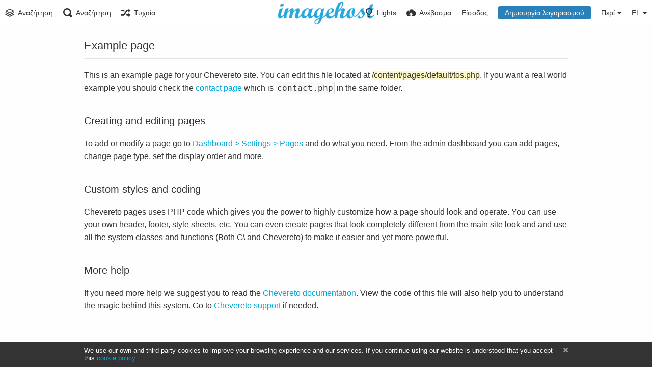

--- FILE ---
content_type: text/html; charset=utf-8
request_url: https://imagehost.pl/page/tos/?lang=el
body_size: 26218
content:
<!DOCTYPE HTML>
<html xml:lang="el" lang="el" dir="ltr" class="device-nonmobile tone-light top-bar-white unsafe-blur-on" prefix="og: http://ogp.me/ns#">

<head>
        <meta charset="utf-8">
    <meta name="apple-mobile-web-app-status-bar-style" content="black">
    <meta name="apple-mobile-web-app-capable" content="yes">
    <meta name="viewport" content="width=device-width, initial-scale=1">
    <meta name="theme-color" content="#FFFFFF">
            <meta name="description" content="Darmowy hosting zdjęć">
            <title>Terms of service - Imagehost (Ελληνικά)</title>
    <meta name="generator" content="Chevereto 3.17.1">
<link rel="stylesheet" href="https://imagehost.pl/lib/Peafowl/peafowl.min.css?d228f4c33f89bac9e506ae921d33a9ff">
<link rel="stylesheet" href="https://imagehost.pl/app/themes/Peafowl/style.min.css?d228f4c33f89bac9e506ae921d33a9ff">

<script data-cfasync="false">document.documentElement.className+=" js";var devices=["phone","phablet","tablet","laptop","desktop","largescreen"],window_to_device=function(){for(var e=[480,768,992,1200,1880,2180],t=[],n="",d=document.documentElement.clientWidth||document.getElementsByTagName("body")[0].clientWidth||window.innerWidth,c=0;c<devices.length;++c)d>=e[c]&&t.push(devices[c]);for(0==t.length&&t.push(devices[0]),n=t[t.length-1],c=0;c<devices.length;++c)document.documentElement.className=document.documentElement.className.replace(devices[c],""),c==devices.length-1&&(document.documentElement.className+=" "+n),document.documentElement.className=document.documentElement.className.replace(/\s+/g," ");if("laptop"==n||"desktop"==n){var o=document.getElementById("pop-box-mask");null!==o&&o.parentNode.removeChild(o)}};window_to_device(),window.onresize=window_to_device;function jQueryLoaded(){!function(n,d){n.each(readyQ,function(d,e){n(e)}),n.each(bindReadyQ,function(e,i){n(d).bind("ready",i)})}(jQuery,document)}!function(n,d,e){function i(d,e){"ready"==d?n.bindReadyQ.push(e):n.readyQ.push(d)}n.readyQ=[],n.bindReadyQ=[];var u={ready:i,bind:i};n.$=n.jQuery=function(n){return n===d||void 0===n?u:void i(n)}}(window,document);
            </script>

    <link rel="shortcut icon" href="https://imagehost.pl/content/images/system/default/favicon.png">
    <link rel="icon" type="image/png" href="https://imagehost.pl/content/images/system/default/favicon.png" sizes="192x192">
    <link rel="apple-touch-icon" href="https://imagehost.pl/content/images/system/default/favicon.png" sizes="180x180">
        <style type="text/css">.top-bar-logo, .top-bar-logo img { height: 48px; } .top-bar-logo { margin-top: -24px; } </style><meta property="og:type" content="website" />
<meta property="og:url" content="https://imagehost.pl/page/tos" />
<meta property="og:title" content="Darmowy hosting zdjęć" />
<meta property="og:image" content="https://imagehost.pl/content/images/system/home_cover_1494977120792_220885.jpg" />
<meta property="og:site_name" content="Imagehost" />
<meta property="og:description" content="Darmowy hosting zdjęć" />
<meta name="twitter:card" content="summary">
<meta name="twitter:description" content="Darmowy hosting zdjęć">
<meta name="twitter:title" content="Terms of service (Ελληνικά)">
<style>
a,
a.number-figures:hover, a.number-figures:hover *,
.input .icon-input-submit:hover, .input .icon-input-submit:focus, .input .icon-input-submit.focus,
.btn.default.outline, .pop-btn-text,
.top-bar.white .top-btn-text:hover:not(.btn), .top-bar.white .opened .top-btn-text:not(.btn),
.ios .top-bar.white .opened .top-btn-text:not(.btn),
.ios .top-bar.white .opened .top-btn-text:not(.top-btn-number),
.breadcrum-text a:hover,
.content-tabs li:hover a,
.upload-box-heading .icon,
.list-item-image-btn:hover span,
.content-listing-pagination a:hover {
	color: #00A7DA;
}

.menu-box [role=button]:hover,
input:focus, textarea:focus, select:focus, input.search:focus, .input-focus,
.tone-dark input:focus, .tone-dark textarea:focus, .tone-dark select:focus, .tone-dark input.search:focus, .tone-dark .input-focus,
.btn.default.outline,
.btn.active,
.content-tabs li:hover, .content-tabs li.current, .content-tabs li.visited, .content-tabs li.visited:hover,
.content-tabs li.current,
.list-item:hover .list-item-avatar-cover,
input:focus, textarea:focus, select:focus, input.search:focus, .input-focus,
.tone-dark input:focus, .tone-dark textarea:focus, .tone-dark select:focus, .tone-dark input.search:focus, .tone-dark .input-focus {
	border-color: #00A7DA;
}

.btn.active,
html:not(.phone) .pop-box-menu a:hover, .pop-box-menu a.focus,
.list-item-image-btn.liked,
.list-item-desc .user:hover {
	background-color: #00A7DA;
}

.pop-btn-text .arrow-down,
.top-bar.white .top-btn-text:hover .arrow-down, .top-bar.white .opened .arrow-down,
.ios .top-bar.white .opened .top-btn-text .arrow-down,
.header-content-breadcrum a:hover .arrow-down {
	border-top-color: #00A7DA;
}

.top-bar ul .pop-btn.current, .top-bar ul .top-btn-el.current {
	border-bottom-color: #00A7DA;
}

.header-content-breadcrum a:hover .arrow-right {
	border-left-color: #00A7DA;
}

</style>
            <link rel="alternate" hreflang="x-default" href="https://imagehost.pl/page/tos">
            <link rel="alternate" hreflang="pt-br" href="https://imagehost.pl/page/tos/?lang=pt-BR">
<link rel="alternate" hreflang="ru" href="https://imagehost.pl/page/tos/?lang=ru">
<link rel="alternate" hreflang="lt-lt" href="https://imagehost.pl/page/tos/?lang=lt-LT">
<link rel="alternate" hreflang="da" href="https://imagehost.pl/page/tos/?lang=da">
<link rel="alternate" hreflang="es" href="https://imagehost.pl/page/tos/?lang=es">
<link rel="alternate" hreflang="uk" href="https://imagehost.pl/page/tos/?lang=uk">
<link rel="alternate" hreflang="el" href="https://imagehost.pl/page/tos/?lang=el">
<link rel="alternate" hreflang="id" href="https://imagehost.pl/page/tos/?lang=id">
<link rel="alternate" hreflang="sr-rs" href="https://imagehost.pl/page/tos/?lang=sr-RS">
<link rel="alternate" hreflang="pl" href="https://imagehost.pl/page/tos/?lang=pl">
<link rel="alternate" hreflang="zh-tw" href="https://imagehost.pl/page/tos/?lang=zh-TW">
<link rel="alternate" hreflang="ar" href="https://imagehost.pl/page/tos/?lang=ar">
<link rel="alternate" hreflang="pt" href="https://imagehost.pl/page/tos/?lang=pt">
<link rel="alternate" hreflang="nb" href="https://imagehost.pl/page/tos/?lang=nb">
<link rel="alternate" hreflang="fa" href="https://imagehost.pl/page/tos/?lang=fa">
<link rel="alternate" hreflang="hu" href="https://imagehost.pl/page/tos/?lang=hu">
<link rel="alternate" hreflang="he" href="https://imagehost.pl/page/tos/?lang=he">
<link rel="alternate" hreflang="nl" href="https://imagehost.pl/page/tos/?lang=nl">
<link rel="alternate" hreflang="en" href="https://imagehost.pl/page/tos/?lang=en">
<link rel="alternate" hreflang="th" href="https://imagehost.pl/page/tos/?lang=th">
<link rel="alternate" hreflang="it" href="https://imagehost.pl/page/tos/?lang=it">
<link rel="alternate" hreflang="fi" href="https://imagehost.pl/page/tos/?lang=fi">
<link rel="alternate" hreflang="zh-cn" href="https://imagehost.pl/page/tos/?lang=zh-CN">
<link rel="alternate" hreflang="de" href="https://imagehost.pl/page/tos/?lang=de">
<link rel="alternate" hreflang="fr" href="https://imagehost.pl/page/tos/?lang=fr">
<link rel="alternate" hreflang="ko" href="https://imagehost.pl/page/tos/?lang=ko">
<link rel="alternate" hreflang="hr" href="https://imagehost.pl/page/tos/?lang=hr">
<link rel="alternate" hreflang="bg-bg" href="https://imagehost.pl/page/tos/?lang=bg-BG">
<link rel="alternate" hreflang="sk" href="https://imagehost.pl/page/tos/?lang=sk">
<link rel="alternate" hreflang="sv" href="https://imagehost.pl/page/tos/?lang=sv">
<link rel="alternate" hreflang="cs" href="https://imagehost.pl/page/tos/?lang=cs">
<link rel="alternate" hreflang="tr" href="https://imagehost.pl/page/tos/?lang=tr">
<link rel="alternate" hreflang="ja" href="https://imagehost.pl/page/tos/?lang=ja">
<link rel="alternate" hreflang="vi" href="https://imagehost.pl/page/tos/?lang=vi">
<link rel="alternate" hreflang="et-ee" href="https://imagehost.pl/page/tos/?lang=et-EE">

</head>


<body id="tos.php" class="">
                    <header id="top-bar" class="top-bar white">
            <div class="content-width">
                                <div id="logo" class="top-bar-logo"><a href="https://imagehost.pl"><img class="replace-svg" src="https://imagehost.pl/content/images/system/default/logo.png" alt="Imagehost"></a></div>

                                    <ul class="top-bar-left float-left">

                        <li data-action="top-bar-menu-full" data-nav="mobile-menu" class="top-btn-el phone-show hidden">
                            <span class="top-btn-text"><span class="icon icon-menu3"></span></span>
                        </li>

                                                    <li id="top-bar-explore" data-nav="explore" class="phone-hide pop-keep-click pop-btn pop-btn-show">
                                                                <span class="top-btn-text"><span class="icon icon-stack"></span><span class="btn-text phone-hide phablet-hide">Αναζήτηση</span></span>
                                <div class="pop-box arrow-box arrow-box-top anchor-left">

                                    <div class="pop-box-inner pop-box-menu">
                                                                                    <div class="pop-box-label">Discovery</div>
                                            <ul>
                                                <li><a href="https://imagehost.pl/explore/recent"><span class="btn-icon icon-ccw"></span><span class="btn-text">Recent</span></a></li><li><a href="https://imagehost.pl/explore/trending"><span class="btn-icon icon-fire"></span><span class="btn-text">Trending</span></a></li><li><a href="https://imagehost.pl/explore/popular"><span class="btn-icon icon-heart3"></span><span class="btn-text">Popular</span></a></li><li><a href="https://imagehost.pl/explore/animated"><span class="btn-icon icon-play4"></span><span class="btn-text">Animated</span></a></li>                                            </ul>
                                                                                                                    </div>
                                </div>
                            </li>
                                                
                                                    <li data-action="top-bar-search" data-nav="search" class="phone-hide pop-btn">
                                <span class="top-btn-text"><span class="icon icon-search"></span><span class="btn-text phone-hide phablet-hide">Αναζήτηση</span></span>
                            </li>
                            <li data-action="top-bar-search-input" class="top-bar-search-input phone-hide pop-btn pop-keep-click hidden">
                                <div class="input-search">
                                    <form action="https://imagehost.pl/search/images/" method="get">
                                        <input class="search" type="text" placeholder="Αναζήτηση" autocomplete="off" spellcheck="false" name="q">
                                    </form>
                                    <span class="icon-search"></span><span class="icon close icon-close" data-action="clear-search" title="Κλείσιμο"></span><span class="icon settings icon-triangle-down" data-modal="form" data-target="advanced-search" title="Προχωρημένη αναζήτηση"></span>
                                </div>
                            </li>
                            <div class="hidden" data-modal="advanced-search">
                                <span class="modal-box-title">Προχωρημένη αναζήτηση</span>
                                <form action="https://imagehost.pl/search/images/" method="get" data-beforeunload="continue">
		<div class="input-label">
		<label for="as_q">Όλες αυτές οι λέξεις</label>
		<input type="text" id="as_q" name="as_q" class="text-input" placeholder="Συμπλήρωσε τις απαραίτητες λέξεις: tri-colour rat terrier">
	</div>
		<div class="input-label">
		<label for="as_epq">Η ακριβής λέξη ή φράση</label>
		<input type="text" id="as_epq" name="as_epq" class="text-input" placeholder="Βάλε τις ακριβείς λέξεις στα εισαγωγικά: &quot;rat terrier&quot;">
	</div>
		<div class="input-label">
		<label for="as_eq">Καμία από αυτές τις λέξεις</label>
		<input type="text" id="as_eq" name="as_eq" class="text-input" placeholder="Βάλε ένα αρνητικό πρόσημο λίγο πριν από τις λέξεις που δεν θες:  -rodent -&quot;Jack Russell&quot;">
	</div>
			</form>                            </div>
                        
                                                    <li id="top-bar-random" data-nav="random" class="top-btn-el">
                                <a href="https://imagehost.pl/?random"><span class="top-btn-text"><span class="icon icon-shuffle"></span><span class="btn-text phone-hide phablet-hide">Τυχαία</span></span></a>
                            </li>
                        
                    </ul>
                                <ul class="top-bar-right float-right keep-visible">

                    
                    <li data-action="top-bar-tone" data-nav="tone" class="top-btn-el phone-hide" data-login-needed="true">
                        <span class="top-btn-text"><span class="icon icon-light-bulb"></span><span class="btn-text phone-hide phablet-hide">Lights</span></span>
                    </li>

                                            <li data-action="top-bar-upload" data-link="" data-nav="upload" class="top-btn-el phone-hide"  data-login-needed="true" >
                            <span class="top-btn-text"><span class="icon icon-cloud-upload"></span><span class="btn-text phone-hide phablet-hide">Ανέβασμα</span></span>
                        </li>
                    
                                            <li id="top-bar-signin" data-nav="signin" class="top-btn-el">
                            <a href="https://imagehost.pl/login" class="top-btn-text"><span class="icon icon-login tablet-hide laptop-hide desktop-hide"></span><span class="text phone-hide phablet-hide">Είσοδος</span></a>
                        </li>
                                                    <li id="top-bar-signup" data-nav="signup" class="phone-hide top-btn-el">
                                <a href="https://imagehost.pl/signup" class="top-btn-text top-btn-create-account btn blue text"><span class="icon icon-user2 phablet-hide tablet-hide laptop-hide desktop-hide"></span>Δημιουργία λογαριασμού</a>
                            </li>
                                                                                                                        <li data-nav="about" class="phone-hide pop-btn pop-keep-click pop-btn-delayed">
                                <span class="top-btn-text"><span class="icon icon-info tablet-hide laptop-hide desktop-hide"></span><span class="text phone-hide phablet-hide">Περί</span><span class="arrow-down"></span></span>
                                <div class="pop-box arrow-box arrow-box-top anchor-right">
                                    <div class="pop-box-inner pop-box-menu">
                                        <ul>
                                                                                            <li class="with-icon"><a href="https://imagehost.pl/plugin"><span class="btn-icon icon-code2"></span> Plugin</a>
                            </li>
                                                                        <li class="with-icon"><a href="https://imagehost.pl/page/tos" target="_blank"><span class="btn-icon icon-text"></span> Terms of service</a>
                            </li>
                                                                        <li class="with-icon"><a href="https://imagehost.pl/page/privacy"><span class="btn-icon icon-lock"></span> Privacy</a>
                            </li>
                                                                        <li class="with-icon"><a href="https://imagehost.pl/page/contact"><span class="btn-icon icon-mail"></span> Contact</a>
                            </li>
                                        </ul>
            </div>
            </div>
            </li>
                            <li data-nav="language" class="phablet-hide phone-hide pop-btn">
                                <span class="top-btn-text"><span class="text">EL</span><span class="arrow-down"></span></span>
                <div class="pop-box pbcols5 arrow-box arrow-box-top anchor-center">
                    <div class="pop-box-inner pop-box-menu pop-box-menucols">
                        <ul>
                            <li><a href="https://imagehost.pl/page/tos/?lang=pt-BR">Português (Brasil)</a></li>
<li><a href="https://imagehost.pl/page/tos/?lang=ru">Русский</a></li>
<li><a href="https://imagehost.pl/page/tos/?lang=lt-LT">Lietuvių (Lietuva)</a></li>
<li><a href="https://imagehost.pl/page/tos/?lang=da">Dansk</a></li>
<li><a href="https://imagehost.pl/page/tos/?lang=es">Español</a></li>
<li><a href="https://imagehost.pl/page/tos/?lang=uk">Українська</a></li>
<li class="current"><a href="https://imagehost.pl/page/tos/?lang=el">Ελληνικά</a></li>
<li><a href="https://imagehost.pl/page/tos/?lang=id">Bahasa Indonesia</a></li>
<li><a href="https://imagehost.pl/page/tos/?lang=sr-RS">Српски</a></li>
<li><a href="https://imagehost.pl/page/tos/?lang=pl">Polski</a></li>
<li><a href="https://imagehost.pl/page/tos/?lang=zh-TW">繁體中文</a></li>
<li><a href="https://imagehost.pl/page/tos/?lang=ar">العربية</a></li>
<li><a href="https://imagehost.pl/page/tos/?lang=pt">Português</a></li>
<li><a href="https://imagehost.pl/page/tos/?lang=nb">‪Norsk Bokmål‬</a></li>
<li><a href="https://imagehost.pl/page/tos/?lang=fa">فارسی</a></li>
<li><a href="https://imagehost.pl/page/tos/?lang=hu">Magyar</a></li>
<li><a href="https://imagehost.pl/page/tos/?lang=he">עברית</a></li>
<li><a href="https://imagehost.pl/page/tos/?lang=nl">Nederlands</a></li>
<li><a href="https://imagehost.pl/page/tos/?lang=en">English</a></li>
<li><a href="https://imagehost.pl/page/tos/?lang=th">ไทย</a></li>
<li><a href="https://imagehost.pl/page/tos/?lang=it">Italiano</a></li>
<li><a href="https://imagehost.pl/page/tos/?lang=fi">Suomi</a></li>
<li><a href="https://imagehost.pl/page/tos/?lang=zh-CN">简体中文</a></li>
<li><a href="https://imagehost.pl/page/tos/?lang=de">Deutsch</a></li>
<li><a href="https://imagehost.pl/page/tos/?lang=fr">Français</a></li>
<li><a href="https://imagehost.pl/page/tos/?lang=ko">한국어</a></li>
<li><a href="https://imagehost.pl/page/tos/?lang=hr">Hrvatski</a></li>
<li><a href="https://imagehost.pl/page/tos/?lang=bg-BG">Български</a></li>
<li><a href="https://imagehost.pl/page/tos/?lang=sk">Slovenčina</a></li>
<li><a href="https://imagehost.pl/page/tos/?lang=sv">Svenska</a></li>
<li><a href="https://imagehost.pl/page/tos/?lang=cs">Čeština</a></li>
<li><a href="https://imagehost.pl/page/tos/?lang=tr">Türkçe</a></li>
<li><a href="https://imagehost.pl/page/tos/?lang=ja">日本語</a></li>
<li><a href="https://imagehost.pl/page/tos/?lang=vi">Tiếng Việt</a></li>
<li><a href="https://imagehost.pl/page/tos/?lang=et-EE">Eesti (Eesti)</a></li>
                        </ul>
                    </div>
                </div>
            </li>
            
    </ul>

    </div>
        </header>
    
<div class="content-width">
	<div class="c24 center-box">
		<div class="header default-margin-bottom">
			<h1>Example page</h1>
		</div>
		<div class="text-content">
			
            <p>This is an example page for your Chevereto site. You can edit this file located at <span class="highlight">/content/pages/default/tos.php</span>. If you want a real world example you should check the <a href="https://imagehost.pl/page/contact">contact page</a> which is <code>contact.php</code> in the same folder.</p>
			
			<h2>Creating and editing pages</h2>
			
			<p>To add or modify a page go to <a href="https://imagehost.pl/dashboard/settings/pages">Dashboard > Settings > Pages</a> and do what you need. From the admin dashboard you can add pages, change page type, set the display order and more.</p>
			
			<h2>Custom styles and coding</h2>
			
			<p>Chevereto pages uses PHP code which gives you the power to highly customize how a page should look and operate. You can use your own header, footer, style sheets, etc. You can even create pages that look completely different from the main site look and and use all the system classes and functions (Both G\ and Chevereto) to make it easier and yet more powerful.</p>
			
			<h2>More help</h2>
			
			<p>If you need more help we suggest you to read the <a href="https://v3-docs.chevereto.com/">Chevereto documentation</a>. View the code of this file will also help you to understand the magic behind this system. Go to <a href="https://chevereto.com/support">Chevereto support</a> if needed.</p>
			
		</div>
	</div>
</div>


<script>
	$(document).ready(function() {
		if(typeof CHV == "undefined") {
			CHV = {obj: {}, fn: {}, str:{}};
		} else {
			if(typeof CHV.obj.embed_tpl == "undefined") {
				CHV.obj.embed_tpl = {};
			}
		}
		CHV.obj.embed_tpl = {"links":{"label":"\u039b\u03b9\u03bd\u03ba","options":{"viewer-links":{"label":"\u03a0\u03c1\u03bf\u03b2\u03bf\u03bb\u03ad\u03c2 \u039b\u03b9\u03bd\u03ba","template":"%URL_SHORT%","size":"viewer"},"direct-links":{"label":"\u0391\u03c0\u03b5\u03c5\u03b8\u03b5\u03af\u03b1\u03c2 \u03bb\u03b9\u03bd\u03b9\u03ba","template":"%URL%","size":"full"}}},"html-codes":{"label":"\u039a\u03ce\u03b4\u03b9\u03ba\u03b5\u03c2 HTML","options":{"html-embed":{"label":"HTML image","template":"<img src=\"%URL%\" alt=\"%TITLE%\" border=\"0\">","size":"full"},"html-embed-full":{"label":"HTML full linked","template":"<a href=\"%URL_SHORT%\"><img src=\"%URL%\" alt=\"%FILENAME%\" border=\"0\"><\/a>","size":"full"},"html-embed-medium":{"label":"\u03a3\u03cd\u03bd\u03b4\u03b5\u03c3\u03bc\u03bf\u03c2 HTML \u03bc\u03b5\u03c3\u03b1\u03af\u03b1\u03c2","template":"<a href=\"%URL_SHORT%\"><img src=\"%MEDIUM_URL%\" alt=\"%MEDIUM_FILENAME%\" border=\"0\"><\/a>","size":"medium"},"html-embed-thumbnail":{"label":"\u03a3\u03cd\u03bd\u03b4\u03b5\u03c3\u03bc\u03bf\u03c2 HTML \u03bc\u03b9\u03ba\u03c1\u03bf\u03b3\u03c1\u03b1\u03c6\u03af\u03b1\u03c2","template":"<a href=\"%URL_SHORT%\"><img src=\"%THUMB_URL%\" alt=\"%THUMB_FILENAME%\" border=\"0\"><\/a>","size":"thumb"}}},"bbcodes":{"label":"BBCodes","options":{"bbcode-embed":{"label":"BBCode full","template":"[img]%URL%[\/img]","size":"full"},"bbcode-embed-full":{"label":"BBCode full linked","template":"[url=%URL_SHORT%][img]%URL%[\/img][\/url]","size":"full"},"bbcode-embed-medium":{"label":"\u03a3\u03cd\u03bd\u03b4\u03b5\u03c3\u03bc\u03bf\u03c2 BBCode \u03bc\u03b5\u03c3\u03b1\u03af\u03b1\u03c2","template":"[url=%URL_SHORT%][img]%MEDIUM_URL%[\/img][\/url]","size":"medium"},"bbcode-embed-thumbnail":{"label":"\u03a3\u03cd\u03bd\u03b4\u03b5\u03c3\u03bc\u03bf\u03c2 BBCode \u03bc\u03b9\u03ba\u03c1\u03bf\u03b3\u03c1\u03b1\u03c6\u03af\u03b1\u03c2","template":"[url=%URL_SHORT%][img]%THUMB_URL%[\/img][\/url]","size":"thumb"}}},"markdown":{"label":"Markdown","options":{"markdown-embed":{"label":"Markdown full","template":"![%FILENAME%](%URL%)","size":"full"},"markdown-embed-full":{"label":"Markdown full linked","template":"[![%FILENAME%](%URL%)](%URL_SHORT%)","size":"full"},"markdown-embed-medium":{"label":"Markdown medium linked","template":"[![%MEDIUM_FILENAME%](%MEDIUM_URL%)](%URL_SHORT%)","size":"medium"},"markdown-embed-thumbnail":{"label":"Markdown thumbnail linked","template":"[![%THUMB_FILENAME%](%THUMB_URL%)](%URL_SHORT%)","size":"thumb"}}}};
	});
</script>
<div data-modal="form-embed-codes" class="hidden">
	<span class="modal-box-title">Επισυναπτόμενος κώδικας(embed)</span>
	<div class="input-label margin-bottom-0 copy-hover-display">
		<div class="c7 margin-bottom-10">
			<select name="form-embed-toggle" id="form-embed-toggle" class="text-input" data-combo="form-embed-toggle-combo">
				<optgroup label="Λινκ">
	<option value="viewer-links" data-size="viewer">Προβολές Λινκ</option>
	<option value="direct-links" data-size="full">Απευθείας λινικ</option>
</optgroup><optgroup label="Κώδικες HTML">
	<option value="html-embed" data-size="full">HTML image</option>
	<option value="html-embed-full" data-size="full">HTML full linked</option>
	<option value="html-embed-medium" data-size="medium">Σύνδεσμος HTML μεσαίας</option>
	<option value="html-embed-thumbnail" data-size="thumb">Σύνδεσμος HTML μικρογραφίας</option>
</optgroup><optgroup label="BBCodes">
	<option value="bbcode-embed" data-size="full">BBCode full</option>
	<option value="bbcode-embed-full" data-size="full">BBCode full linked</option>
	<option value="bbcode-embed-medium" data-size="medium">Σύνδεσμος BBCode μεσαίας</option>
	<option value="bbcode-embed-thumbnail" data-size="thumb">Σύνδεσμος BBCode μικρογραφίας</option>
</optgroup><optgroup label="Markdown">
	<option value="markdown-embed" data-size="full">Markdown full</option>
	<option value="markdown-embed-full" data-size="full">Markdown full linked</option>
	<option value="markdown-embed-medium" data-size="medium">Markdown medium linked</option>
	<option value="markdown-embed-thumbnail" data-size="thumb">Markdown thumbnail linked</option>
</optgroup>			</select>
		</div>
		<div id="form-embed-toggle-combo">
			<div data-combo-value="viewer-links" class="switch-combo">
							<textarea id="modal-embed-code-0" class="r3 resize-vertical" name="viewer-links" data-size="viewer" data-focus="select-all"></textarea>
							<button class="input-action" data-action="copy" data-action-target="#modal-embed-code-0">copy</button>
						</div>
<div data-combo-value="direct-links" class="switch-combo soft-hidden">
							<textarea id="modal-embed-code-1" class="r3 resize-vertical" name="direct-links" data-size="full" data-focus="select-all"></textarea>
							<button class="input-action" data-action="copy" data-action-target="#modal-embed-code-1">copy</button>
						</div>
<div data-combo-value="html-embed" class="switch-combo soft-hidden">
							<textarea id="modal-embed-code-2" class="r3 resize-vertical" name="html-embed" data-size="full" data-focus="select-all"></textarea>
							<button class="input-action" data-action="copy" data-action-target="#modal-embed-code-2">copy</button>
						</div>
<div data-combo-value="html-embed-full" class="switch-combo soft-hidden">
							<textarea id="modal-embed-code-3" class="r3 resize-vertical" name="html-embed-full" data-size="full" data-focus="select-all"></textarea>
							<button class="input-action" data-action="copy" data-action-target="#modal-embed-code-3">copy</button>
						</div>
<div data-combo-value="html-embed-medium" class="switch-combo soft-hidden">
							<textarea id="modal-embed-code-4" class="r3 resize-vertical" name="html-embed-medium" data-size="medium" data-focus="select-all"></textarea>
							<button class="input-action" data-action="copy" data-action-target="#modal-embed-code-4">copy</button>
						</div>
<div data-combo-value="html-embed-thumbnail" class="switch-combo soft-hidden">
							<textarea id="modal-embed-code-5" class="r3 resize-vertical" name="html-embed-thumbnail" data-size="thumb" data-focus="select-all"></textarea>
							<button class="input-action" data-action="copy" data-action-target="#modal-embed-code-5">copy</button>
						</div>
<div data-combo-value="bbcode-embed" class="switch-combo soft-hidden">
							<textarea id="modal-embed-code-6" class="r3 resize-vertical" name="bbcode-embed" data-size="full" data-focus="select-all"></textarea>
							<button class="input-action" data-action="copy" data-action-target="#modal-embed-code-6">copy</button>
						</div>
<div data-combo-value="bbcode-embed-full" class="switch-combo soft-hidden">
							<textarea id="modal-embed-code-7" class="r3 resize-vertical" name="bbcode-embed-full" data-size="full" data-focus="select-all"></textarea>
							<button class="input-action" data-action="copy" data-action-target="#modal-embed-code-7">copy</button>
						</div>
<div data-combo-value="bbcode-embed-medium" class="switch-combo soft-hidden">
							<textarea id="modal-embed-code-8" class="r3 resize-vertical" name="bbcode-embed-medium" data-size="medium" data-focus="select-all"></textarea>
							<button class="input-action" data-action="copy" data-action-target="#modal-embed-code-8">copy</button>
						</div>
<div data-combo-value="bbcode-embed-thumbnail" class="switch-combo soft-hidden">
							<textarea id="modal-embed-code-9" class="r3 resize-vertical" name="bbcode-embed-thumbnail" data-size="thumb" data-focus="select-all"></textarea>
							<button class="input-action" data-action="copy" data-action-target="#modal-embed-code-9">copy</button>
						</div>
<div data-combo-value="markdown-embed" class="switch-combo soft-hidden">
							<textarea id="modal-embed-code-10" class="r3 resize-vertical" name="markdown-embed" data-size="full" data-focus="select-all"></textarea>
							<button class="input-action" data-action="copy" data-action-target="#modal-embed-code-10">copy</button>
						</div>
<div data-combo-value="markdown-embed-full" class="switch-combo soft-hidden">
							<textarea id="modal-embed-code-11" class="r3 resize-vertical" name="markdown-embed-full" data-size="full" data-focus="select-all"></textarea>
							<button class="input-action" data-action="copy" data-action-target="#modal-embed-code-11">copy</button>
						</div>
<div data-combo-value="markdown-embed-medium" class="switch-combo soft-hidden">
							<textarea id="modal-embed-code-12" class="r3 resize-vertical" name="markdown-embed-medium" data-size="medium" data-focus="select-all"></textarea>
							<button class="input-action" data-action="copy" data-action-target="#modal-embed-code-12">copy</button>
						</div>
<div data-combo-value="markdown-embed-thumbnail" class="switch-combo soft-hidden">
							<textarea id="modal-embed-code-13" class="r3 resize-vertical" name="markdown-embed-thumbnail" data-size="thumb" data-focus="select-all"></textarea>
							<button class="input-action" data-action="copy" data-action-target="#modal-embed-code-13">copy</button>
						</div>
		</div>
	</div>
</div>


<div id="cookie-law-banner" data-cookie="CHV_COOKIE_LAW_DISPLAY"><div class="c24 center-box position-relative"><p class="">We use our own and third party cookies to improve your browsing experience and our services. If you continue using our website is understood that you accept this <a href="https://imagehost.pl/page/privacy">cookie policy</a>.</p><a data-action="cookie-law-close" title="I understand" class="cookie-law-close"><span class="icon icon-close"></span></a></div></div>

<script defer data-cfasync="false" src="https://imagehost.pl/lib/Peafowl/js/scripts.min.js?d228f4c33f89bac9e506ae921d33a9ff" id="jquery-js" onload="jQueryLoaded(this, event)"></script>
<script defer data-cfasync="false" src="https://imagehost.pl/lib/Peafowl/peafowl.min.js?d228f4c33f89bac9e506ae921d33a9ff" id="peafowl-js"></script>
<script defer data-cfasync="false" src="https://imagehost.pl/app/lib/chevereto.min.js?d228f4c33f89bac9e506ae921d33a9ff" id="chevereto-js"></script>
<script data-cfasync="false">var CHEVERETO = {"id":"Z6CA","edition":"Chevereto","version":"3.17.1","source":{"label":"Chevereto.com\/panel\/downloads","url":"https:\/\/chevereto.com\/panel\/downloads"},"api":{"download":"https:\/\/chevereto.com\/api\/download","get":{"info":"https:\/\/chevereto.com\/api\/get\/info\/?id=Z6CA"}}}</script>

	<script type="application/ld+json">
		{
			"@context": "http://schema.org",
			"@type": "WebSite",
			"url": "https://imagehost.pl",
			"potentialAction": {
				"@type": "SearchAction",
				"target": "https://imagehost.pl/search/images/?q={q}",
				"query-input": "required name=q"
			}
		}
	</script>

<script data-cfasync="false">
	document.getElementById("chevereto-js").addEventListener("load", function() {
		PF.obj.devices = window.devices;
		PF.fn.window_to_device = window.window_to_device;
		PF.obj.config.base_url = "https://imagehost.pl";
		PF.obj.config.json_api = "https://imagehost.pl/json";
				PF.obj.config.listing.items_per_page = "24";
		PF.obj.config.listing.device_to_columns = {"phone":"1","phablet":"3","tablet":"4","laptop":"5","desktop":"6","largescreen":"6"};
		PF.obj.config.auth_token = "c49e5f89b3da7bd5d06bf8387620e68704582f39";

		PF.obj.l10n = {"Invalid email":["\u039b\u03b1\u03bd\u03b8\u03b1\u03c3\u03bc\u03ad\u03bd\u03bf email"],"Invalid username":["\u039b\u03b1\u03bd\u03b8\u03b1\u03c3\u03bc\u03ad\u03bd\u03bf \u03cc\u03bd\u03bf\u03bc\u03b1 \u03c7\u03c1\u03ae\u03c3\u03c4\u03b7"],"Invalid password":["\u039b\u03b1\u03bd\u03b8\u03b1\u03c3\u03bc\u03ad\u03bd\u03bf\u03c2 \u03ba\u03c9\u03b4\u03b9\u03ba\u03cc\u03c2"],"From email address":["\u0391\u03c0\u03cc \u03c4\u03b7\u03bd \u03b4\u03b9\u03b5\u03cd\u03b8\u03c5\u03bd\u03c3\u03b7 email"],"Sender email for emails sent to users.":["Email \u03b1\u03c0\u03bf\u03c3\u03c4\u03bf\u03bb\u03ad\u03b1 \u03b3\u03b9\u03b1 \u03c4\u03b1 email \u03c0\u03bf\u03c5 \u03b1\u03c0\u03bf\u03c3\u03c4\u03ad\u03bb\u03bb\u03bf\u03bd\u03c4\u03b1\u03b9 \u03c3\u03c4\u03bf\u03c5\u03c2 \u03c7\u03c1\u03ae\u03c3\u03c4\u03b5\u03c2."],"Incoming email address":["\u0394\u03b9\u03b5\u03cd\u03b8\u03c5\u03bd\u03c3\u03b7 \u03b5\u03b9\u03c3\u03b5\u03c1\u03c7\u03cc\u03bc\u03b5\u03bd\u03c9\u03bd email"],"Recipient for contact form and system alerts.":["\u03a0\u03b1\u03c1\u03b1\u03bb\u03ae\u03c0\u03c4\u03b7\u03c2 \u03b3\u03b9\u03b1 \u03c4\u03b7\u03bd \u03c6\u03cc\u03c1\u03bc\u03b1 \u03b5\u03c0\u03b9\u03ba\u03bf\u03b9\u03bd\u03c9\u03bd\u03af\u03b1\u03c2 \u03ba\u03b1\u03b9 \u03c4\u03b9\u03c2 \u03b5\u03b9\u03b4\u03bf\u03c0\u03bf\u03b9\u03ae\u03c3\u03b5\u03b9\u03c2 \u03c4\u03bf\u03c5 \u03c3\u03c5\u03c3\u03c4\u03ae\u03bc\u03b1\u03c4\u03bf\u03c2."],"Untitled":["\u03a7\u03c9\u03c1\u03af\u03c2 \u03c4\u03af\u03c4\u03bb\u03bf"],"%s's images":["\u0395\u03b9\u03ba\u03cc\u03bd\u03b5\u03c2 \u03c4\u03bf\u03c5 \u03c7\u03c1\u03ae\u03c3\u03c4\u03b7 %s"],"Private upload":["\u0399\u03b4\u03b9\u03c9\u03c4\u03b9\u03ba\u03cc \u03b1\u03bd\u03ad\u03b2\u03b1\u03c3\u03bc\u03b1"],"view":["\u03c0\u03c1\u03bf\u03b2\u03bf\u03bb\u03ae","\u03c0\u03c1\u03bf\u03b2\u03bf\u03bb\u03ad\u03c2"],"image":["\u03b5\u03b9\u03ba\u03cc\u03bd\u03b1","\u03b5\u03b9\u03ba\u03cc\u03bd\u03b5\u03c2"],"Can't verify storage credentials.":["\u0394\u03b5\u03bd \u03b5\u03af\u03bd\u03b1\u03b9 \u03b4\u03c5\u03bd\u03b1\u03c4\u03ae \u03b7 \u03b5\u03c0\u03b1\u03bb\u03ae\u03b8\u03b5\u03c5\u03c3\u03b7 \u03c4\u03c9\u03bd \u03b4\u03b9\u03b1\u03c0\u03b9\u03c3\u03c4\u03b5\u03c5\u03c4\u03b7\u03c1\u03af\u03c9\u03bd \u03b1\u03c0\u03bf\u03b8\u03ae\u03ba\u03b5\u03c5\u03c3\u03b7\u03c2."],"Storage capacity can't be lower than its current usage (%s).":["\u0397 \u03c7\u03c9\u03c1\u03b7\u03c4\u03b9\u03ba\u03cc\u03c4\u03b7\u03c4\u03b1 \u03b1\u03c0\u03bf\u03b8\u03ae\u03ba\u03b5\u03c5\u03c3\u03b7\u03c2 \u03b4\u03b5\u03bd \u03bc\u03c0\u03bf\u03c1\u03b5\u03af \u03bd\u03b1 \u03b5\u03af\u03bd\u03b1\u03b9 \u03bc\u03b9\u03ba\u03c1\u03cc\u03c4\u03b5\u03c1\u03b7 \u03b1\u03c0\u03cc \u03c4\u03b7\u03bd \u03c4\u03c1\u03ad\u03c7\u03bf\u03c5\u03c3\u03b1 \u03c7\u03c1\u03b7\u03c3\u03b9\u03bc\u03bf\u03c0\u03bf\u03b9\u03bf\u03cd\u03bc\u03b5\u03bd\u03b7 (%s)."],"Unlimited":["\u0391\u03c0\u03b5\u03c1\u03b9\u03cc\u03c1\u03b9\u03c3\u03c4\u03b1"],"used":["\u03c3\u03b5 \u03c7\u03c1\u03ae\u03c3\u03b7"],"year":["\u03ad\u03c4\u03bf\u03c2","\u03ad\u03c4\u03b7"],"month":["\u03bc\u03ae\u03bd\u03b1\u03c2","\u03bc\u03ae\u03bd\u03b5\u03c2"],"week":["\u03b5\u03b2\u03b4\u03bf\u03bc\u03ac\u03b4\u03b1","\u03b5\u03b2\u03b4\u03bf\u03bc\u03ac\u03b4\u03b5\u03c2"],"day":["\u03bc\u03ad\u03c1\u03b1","\u03bc\u03ad\u03c1\u03b5\u03c2"],"hour":["\u03ce\u03c1\u03b1","\u03ce\u03c1\u03b5\u03c2"],"minute":["\u03bb\u03b5\u03c0\u03c4\u03cc","\u03bb\u03b5\u03c0\u03c4\u03ac"],"second":["\u03b4\u03b5\u03c5\u03c4\u03b5\u03c1\u03cc\u03bb\u03b5\u03c0\u03c4\u03bf","\u03b4\u03b5\u03c5\u03c4\u03b5\u03c1\u03cc\u03bb\u03b5\u03c0\u03c4\u03b1"],"%s ago":["\u03a0\u03c1\u03b9\u03bd \u03b1\u03c0\u03cc %s"],"moments ago":["\u03c0\u03c1\u03b9\u03bd \u03bb\u03af\u03b3\u03bf"],"System database is outdated. You need to run the <a href=\"%s\">update<\/a> tool.":["\u0397 \u03b2\u03ac\u03c3\u03b7 \u03b4\u03b5\u03b4\u03bf\u03bc\u03ad\u03bd\u03c9\u03bd \u03b5\u03af\u03bd\u03b1\u03b9 \u03c0\u03b1\u03bb\u03b9\u03ac. \u03a7\u03c1\u03b5\u03b9\u03ac\u03b6\u03b5\u03c4\u03b1\u03b9 \u03bd\u03b1 \u03b5\u03ba\u03c4\u03b5\u03bb\u03ad\u03c3\u03b5\u03c4\u03b5 \u03c4\u03bf \u03b5\u03c1\u03b3\u03b1\u03bb\u03b5\u03af\u03bf <a href=\"%s\">update<\/a> ."],"Website is in maintenance mode. To revert this setting go to <a href=\"%s\">Dashboard > Settings<\/a>.":["\u0397 \u03b9\u03c3\u03c4\u03bf\u03c3\u03b5\u03bb\u03af\u03b4\u03b1 \u03b5\u03af\u03bd\u03b1\u03b9 \u03c5\u03c0\u03cc \u03ba\u03b1\u03c4\u03b1\u03c3\u03ba\u03b5\u03c5\u03ae. \u0393\u03b9\u03b1 \u03bd\u03b1 \u03b1\u03bd\u03b1\u03c3\u03c4\u03c1\u03ad\u03c8\u03b5\u03c4\u03b5 \u03b1\u03c5\u03c4\u03ae \u03c4\u03b7 \u03c1\u03cd\u03b8\u03bc\u03b9\u03c3\u03b7 \u03c0\u03b7\u03b3\u03b1\u03af\u03bd\u03b5\u03c4\u03b5<a href=\"%s\">\u03a0\u03af\u03bd\u03b1\u03ba\u03b1\u03c2 \u03b5\u03bb\u03ad\u03b3\u03c7\u03bf\u03c5 > \u03a1\u03c5\u03b8\u03bc\u03af\u03c3\u03b5\u03b9\u03c2<\/a>."],"You haven't changed the default email settings. Go to <a href='%s'>Dashboard > Settings > Email<\/a> to fix this.":["\u0394\u03b5\u03bd \u03ad\u03c7\u03b5\u03c4\u03b5 \u03b1\u03bb\u03bb\u03ac\u03be\u03b5\u03b9 \u03c4\u03b9\u03c2 \u03b1\u03c1\u03c7\u03b9\u03ba\u03ad\u03c2 \u03c1\u03c5\u03b8\u03bc\u03af\u03c3\u03b5\u03b9\u03c2 email . Go to <a href='%s'>\u03a0\u03af\u03bd\u03b1\u03ba\u03b1\u03c2 \u03b5\u03bb\u03ad\u03b3\u03c7\u03bf\u03c5 > \u03a1\u03c5\u03b8\u03bc\u03af\u03c3\u03b5\u03b9\u03c2 > Email<\/a> to fix this."],"You have been forbidden to use this website.":["\u0391\u03c0\u03b1\u03b3\u03bf\u03c1\u03b5\u03cd\u03b5\u03c4\u03b1\u03b9 \u03bd\u03b1 \u03c7\u03c1\u03b7\u03c3\u03b9\u03bc\u03bf\u03c0\u03bf\u03b9\u03ae\u03c3\u03b5\u03c4\u03b5 \u03b1\u03c5\u03c4\u03ae \u03c4\u03b7\u03bd \u03b9\u03c3\u03c4\u03bf\u03c3\u03b5\u03bb\u03af\u03b4\u03b1."],"That page doesn't exist":["\u0391\u03c5\u03c4\u03ae \u03b7 \u03c3\u03b5\u03bb\u03af\u03b4\u03b1 \u03b4\u03b5\u03bd \u03c5\u03c0\u03ac\u03c1\u03c7\u03b5\u03b9"],"Forgot password?":["\u039e\u03b5\u03c7\u03ac\u03c3\u03b1\u03c4\u03b5 \u03c4\u03bf\u03bd \u03ba\u03c9\u03b4\u03b9\u03ba\u03cc;"],"Reset password":["\u0395\u03c0\u03b1\u03bd\u03b1\u03c6\u03bf\u03c1\u03ac \u03ba\u03c9\u03b4\u03b9\u03ba\u03bf\u03cd"],"Resend account activation":["\u0391\u03c0\u03bf\u03c3\u03c4\u03bf\u03bb\u03ae \u03ba\u03c9\u03b4\u03b9\u03ba\u03bf\u03cd \u03b5\u03bd\u03b5\u03c1\u03b3\u03bf\u03c0\u03bf\u03af\u03b7\u03c3\u03b7\u03c2 \u03be\u03b1\u03bd\u03ac"],"Add your email address":["\u03a0\u03c1\u03bf\u03c3\u03b8\u03ad\u03c3\u03c4\u03b5 \u03c4\u03bf email \u03c3\u03b1\u03c2"],"Email changed":["\u03a4\u03bf email \u03ac\u03bb\u03bb\u03b1\u03be\u03b5"],"The reCAPTCHA wasn't entered correctly":["\u0394\u03b5\u03bd \u03b5\u03b9\u03c3\u03ae\u03b3\u03b1\u03c4\u03b5 \u03c3\u03c9\u03c3\u03c4\u03cc reCAPTCHA"],"Invalid Username\/Email":["\u039b\u03ac\u03b8\u03bf\u03c2 \u03cc\u03bd\u03bf\u03bc\u03b1 \u03c7\u03c1\u03ae\u03c3\u03c4\u03b7\/\u03ba\u03c9\u03b4\u03b9\u03ba\u03cc\u03c2"],"User doesn't have an email.":["\u039f \u03c7\u03c1\u03ae\u03c3\u03c4\u03b7\u03c2 \u03b4\u03b5\u03bd \u03ad\u03c7\u03b5\u03b9 email."],"Request denied":["\u03a4\u03bf \u03b1\u03af\u03c4\u03b7\u03bc\u03b1 \u03b1\u03c1\u03bd\u03ae\u03b8\u03b7\u03ba\u03b5"],"Account needs to be activated to use this feature":["\u039f \u03bb\u03bf\u03b3\u03b1\u03c1\u03b9\u03b1\u03c3\u03bc\u03cc\u03c2 \u03c7\u03c1\u03b5\u03b9\u03ac\u03b6\u03b5\u03c4\u03b1\u03b9 \u03bd\u03b1 \u03b5\u03bd\u03b5\u03c1\u03b3\u03bf\u03c0\u03bf\u03b9\u03b7\u03b8\u03b5\u03af \u03b3\u03b9\u03b1 \u03bd\u03b1 \u03c7\u03c1\u03b7\u03c3\u03b9\u03bc\u03bf\u03c0\u03bf\u03b9\u03ae\u03c3\u03b5\u03c4\u03b5 \u03b1\u03c5\u03c4\u03ae \u03c4\u03b7\u03bd \u03b4\u03c5\u03bd\u03b1\u03c4\u03cc\u03c4\u03b7\u03c4\u03b1."],"Account already activated":["\u039f \u03bb\u03bf\u03b3\u03b1\u03c1\u03b9\u03b1\u03c3\u03bc\u03cc\u03c2 \u03ad\u03c7\u03b5\u03b9 \u03ae\u03b4\u03b7 \u03b5\u03bd\u03b5\u03c1\u03b3\u03bf\u03c0\u03bf\u03b9\u03b7\u03b8\u03b5\u03af."],"Allow up to 15 minutes for the email. You can try again later.":["\u0394\u03ce\u03c3\u03c4\u03b5 15 \u03bb\u03b5\u03c0\u03c4\u03ac \u03c3\u03c4\u03bf email. \u039c\u03c0\u03bf\u03c1\u03b5\u03af\u03c4\u03b5 \u03bd\u03b1 \u03c0\u03c1\u03bf\u03c3\u03c0\u03b1\u03b8\u03ae\u03c3\u03b5\u03c4\u03b5 \u03be\u03b1\u03bd\u03ac \u03b1\u03c1\u03b3\u03cc\u03c4\u03b5\u03c1\u03b1"],"Reset your password at %s":["\u0394\u03b9\u03b1\u03b3\u03c1\u03b1\u03c6\u03ae \u03ba\u03c9\u03b4\u03b9\u03ba\u03bf\u03cd \u03c3\u03c4\u03bf %s"],"Confirmation required at %s":["\u0391\u03c0\u03b1\u03b9\u03c4\u03b5\u03af\u03c4\u03b1\u03b9 \u03b5\u03c0\u03b9\u03b2\u03b5\u03b2\u03b1\u03af\u03c9\u03c3\u03b7 \u03c3\u03c4\u03bf %s"],"Welcome to %s":["\u039a\u03b1\u03bb\u03ce\u03c2 \u03ae\u03c1\u03b8\u03b1\u03c4\u03b5 \u03c3\u03c4\u03bf %s"],"Passwords don't match":["\u039f\u03b9 \u03ba\u03c9\u03b4\u03b9\u03ba\u03bf\u03af \u03b4\u03b5\u03bd \u03c4\u03b1\u03b9\u03c1\u03b9\u03ac\u03b6\u03bf\u03c5\u03bd"],"Email already being used":["\u03a4\u03bf email \u03c7\u03c1\u03b7\u03c3\u03b9\u03bc\u03bf\u03c0\u03bf\u03b9\u03b5\u03af\u03c4\u03b5 \u03ae\u03b4\u03b7"],"Check the errors in the form to continue.":["\u0395\u03bb\u03ad\u03b3\u03be\u03c4\u03b5 \u03c4\u03b1 \u03bb\u03ac\u03b8\u03b7 \u03c3\u03c4\u03b7 \u03c6\u03cc\u03c1\u03bc\u03b1 \u03b3\u03b9\u03b1 \u03bd\u03b1 \u03c3\u03c5\u03bd\u03b5\u03c7\u03af\u03c3\u03b5\u03c4\u03b5"],"Most recent":["\u03a0\u03c1\u03cc\u03c3\u03c6\u03b1\u03c4\u03bf"],"Oldest":["\u03a0\u03b1\u03bb\u03b1\u03b9\u03cc\u03c4\u03b5\u03c1\u03bf"],"Most viewed":["\u03a0\u03b5\u03c1\u03b9\u03c3\u03c3\u03cc\u03c4\u03b5\u03c1\u03b5\u03c2 \u03c0\u03c1\u03bf\u03b2\u03bf\u03bb\u03ad\u03c2"],"Share":["\u039c\u03bf\u03b9\u03c1\u03b1\u03c3\u03c4\u03b5\u03af\u03c4\u03b5 \u03c4\u03bf"],"Full info":["\u03a0\u03bb\u03ae\u03c1\u03b7\u03c2 \u03c0\u03bb\u03b7\u03c1\u03bf\u03c6\u03bf\u03c1\u03af\u03b5\u03c2"],"Stats":["\u03a3\u03c4\u03b1\u03c4\u03b9\u03c3\u03c4\u03b9\u03ba\u03ac"],"Images":["\u0395\u03b9\u03ba\u03cc\u03bd\u03b5\u03c2"],"Albums":["\u0386\u03bb\u03bc\u03c0\u03bf\u03c5\u03bc"],"Users":["\u03a7\u03c1\u03ae\u03c3\u03c4\u03b5\u03c2"],"Settings":["\u03a1\u03c5\u03b8\u03bc\u03af\u03c3\u03b5\u03b9\u03c2"],"Chevereto version":["\u0388\u03ba\u03b4\u03bf\u03c3\u03b7 Chevereto"],"update":["\u03b5\u03bd\u03b7\u03bc\u03ad\u03c1\u03c9\u03c3\u03b7"],"check for updates":["\u03ad\u03bb\u03b5\u03b3\u03c7\u03bf\u03c2 \u03b3\u03b9\u03b1 \u03b5\u03bd\u03b7\u03bc\u03b5\u03c1\u03ce\u03c3\u03b5\u03b9\u03c2"],"PHP version":["\u0388\u03ba\u03b4\u03bf\u03c3\u03b7 PHP"],"Server":["\u0394\u03b9\u03b1\u03ba\u03bf\u03bc\u03b9\u03c3\u03c4\u03ae\u03c2"],"MySQL version":["\u0388\u03ba\u03b4\u03bf\u03c3\u03b7 MySQL"],"MySQL server info":["\u03a0\u03bb\u03b7\u03c1\u03bf\u03c6\u03bf\u03c1\u03af\u03b5\u03c2 \u03b4\u03b9\u03b1\u03ba\u03bf\u03bc\u03b9\u03c3\u03c4\u03ae MySQL"],"GD Library":["GD Library"],"File uploads":["\u039c\u03b5\u03c4\u03b1\u03c6\u03bf\u03c1\u03c4\u03ce\u03c3\u03b5\u03b9\u03c2 \u03b1\u03c1\u03c7\u03b5\u03af\u03c9\u03bd"],"Enabled":["\u0395\u03bd\u03b5\u03c1\u03b3\u03bf\u03c0\u03bf\u03b9\u03b7\u03bc\u03ad\u03bd\u03bf"],"Disabled":["\u0391\u03c0\u03b5\u03bd\u03b5\u03c1\u03b3\u03bf\u03c0\u03bf\u03b9\u03b7\u03bc\u03ad\u03bd\u03bf"],"Max. upload size":["\u039c\u03ad\u03b3. \u03bc\u03ad\u03b3\u03b5\u03b8\u03bf\u03c2 \u03bc\u03b5\u03c4\u03b1\u03c6\u03cc\u03c1\u03c4\u03c9\u03c3\u03b7\u03c2"],"Max. post size":["\u039c\u03ad\u03b3. \u03bc\u03ad\u03b3\u03b5\u03b8\u03bf\u03c2 \u03c0\u03bf\u03c3\u03c4"],"Max. execution time":["\u039c\u03b5\u03b3. \u03c7\u03c1\u03cc\u03bd\u03bf\u03c2 \u03b5\u03ba\u03c4\u03ad\u03bb\u03b5\u03c3\u03b7\u03c2"],"%d second":["%d \u03b4\u03b5\u03c5\u03c4\u03b5\u03c1\u03cc\u03bb\u03b5\u03c0\u03c4\u03bf","%d \u03b4\u03b5\u03c5\u03c4\u03b5\u03c1\u03cc\u03bb\u03b5\u03c0\u03c4\u03b1"],"Memory limit":["\u038c\u03c1\u03b9\u03bf \u03bc\u03bd\u03ae\u03bc\u03b7\u03c2"],"Website":["\u0399\u03c3\u03c4\u03bf\u03c3\u03b5\u03bb\u03af\u03b4\u03b1"],"Content":["\u03a0\u03b5\u03c1\u03b9\u03b5\u03c7\u03cc\u03bc\u03b5\u03bd\u03bf"],"Listings":["\u039a\u03b1\u03c4\u03b1\u03c7\u03c9\u03c1\u03ae\u03c3\u03b5\u03b9\u03c2"],"Image upload":["\u039c\u03b5\u03c4\u03b1\u03c6\u03cc\u03c1\u03c4\u03c9\u03c3\u03b7 \u03b5\u03b9\u03ba\u03cc\u03bd\u03b1\u03c2"],"Categories":["\u039a\u03b1\u03c4\u03b7\u03b3\u03bf\u03c1\u03af\u03b5\u03c2"],"Flood protection":["\u03a0\u03c1\u03bf\u03c3\u03c4\u03b1\u03c3\u03af\u03b1 \u03c5\u03c0\u03b5\u03c1\u03c7\u03b5\u03af\u03bb\u03b9\u03c3\u03b7\u03c2"],"Theme":["\u0398\u03ad\u03bc\u03b1"],"Homepage":["\u0391\u03c1\u03c7\u03b9\u03ba\u03ae"],"Banners":["\u0394\u03b9\u03b1\u03c6\u03b7\u03bc\u03af\u03c3\u03b5\u03b9\u03c2"],"System":["\u03a3\u03cd\u03c3\u03c4\u03b7\u03bc\u03b1"],"Languages":["\u0393\u03bb\u03ce\u03c3\u03c3\u03b5\u03c2"],"External storage":["\u0395\u03be\u03c9\u03c4\u03b5\u03c1\u03b9\u03ba\u03cc\u03c2 \u03c7\u03ce\u03c1\u03bf\u03c2 \u03b1\u03c0\u03bf\u03b8\u03ae\u03ba\u03b5\u03c5\u03c3\u03b7\u03c2"],"Email":["Email"],"Social networks":["\u039a\u03bf\u03b9\u03bd\u03c9\u03bd\u03b9\u03ba\u03ac \u03b4\u03af\u03ba\u03c4\u03c5\u03b1"],"External services":["\u0395\u03be\u03c9\u03c4\u03b5\u03c1\u03b9\u03ba\u03ad\u03c2 \u03c5\u03c0\u03b7\u03c1\u03b5\u03c3\u03af\u03b5\u03c2"],"IP bans":["\u0391\u03c0\u03bf\u03ba\u03bb\u03b5\u03b9\u03c3\u03bc\u03ad\u03bd\u03b5\u03c2 IP"],"Local":["\u03a4\u03bf\u03c0\u03b9\u03ba\u03ac"],"External":["\u0395\u03be\u03c9\u03c4\u03b5\u03c1\u03b9\u03ba\u03ac"],"All":["\u038c\u03bb\u03b1"],"search content":["\u03b1\u03bd\u03b1\u03b6\u03ae\u03c4\u03b7\u03c3\u03b7 \u03c0\u03b5\u03c1\u03b9\u03b5\u03c7\u03bf\u03bc\u03ad\u03bd\u03c9\u03bd"],"Invalid website name":["\u039b\u03b1\u03bd\u03b8\u03b1\u03c3\u03bc\u03ad\u03bd\u03bf \u03cc\u03bd\u03bf\u03bc\u03b1 \u03b9\u03c3\u03c4\u03bf\u03c3\u03b5\u03bb\u03af\u03b4\u03b1\u03c2"],"Invalid language":["\u039b\u03b1\u03bd\u03b8\u03b1\u03c3\u03bc\u03ad\u03bd\u03b7 \u03b3\u03bb\u03ce\u03c3\u03c3\u03b1"],"Invalid timezone":["\u039b\u03b1\u03bd\u03b8\u03b1\u03c3\u03bc\u03ad\u03bd\u03b7 \u03b6\u03ce\u03bd\u03b7 \u03ce\u03c1\u03b1\u03c2"],"Invalid value":["\u039b\u03b1\u03bd\u03b8\u03b1\u03c3\u03bc\u03ad\u03bd\u03b7 \u03c4\u03b9\u03bc\u03ae"],"Invalid upload storage mode":["\u039b\u03b1\u03bd\u03b8\u03b1\u03c3\u03bc\u03ad\u03bd\u03bf\u03c2 \u03c4\u03c1\u03cc\u03c0\u03bf\u03c2 \u03b1\u03c0\u03bf\u03b8\u03ae\u03ba\u03b5\u03c5\u03c3\u03b7\u03c2 \u03b1\u03c1\u03c7\u03b5\u03af\u03bf\u03c5 \u03bc\u03b5\u03c4\u03b1\u03c6\u03cc\u03c1\u03c4\u03c9\u03c3\u03b7\u03c2"],"Invalid upload filenaming":["\u039b\u03b1\u03bd\u03b8\u03b1\u03c3\u03bc\u03ad\u03bd\u03b7 \u03bf\u03bd\u03bf\u03bc\u03b1\u03c3\u03af\u03b1 \u03b1\u03c1\u03c7\u03b5\u03af\u03bf\u03c5 \u03bc\u03b5\u03c4\u03b1\u03c6\u03cc\u03c1\u03c4\u03c9\u03c3\u03b7\u03c2"],"Invalid thumb width":["\u039b\u03ac\u03b8\u03bf\u03c2 \u03bc\u03ae\u03ba\u03bf\u03c2"],"Invalid thumb height":["\u039b\u03ac\u03b8\u03bf\u03c2 \u03cd\u03c8\u03bf\u03c2 \u03bc\u03b9\u03ba\u03c1\u03bf\u03b3\u03c1\u03b1\u03c6\u03af\u03b1\u03c2"],"Invalid medium width":["\u039b\u03ac\u03b8\u03bf\u03c2 \u03bc\u03ae\u03ba\u03bf\u03c2 \u03bc\u03b5\u03c3\u03b1\u03af\u03b1\u03c2"],"Invalid theme":["\u039b\u03ac\u03b8\u03bf\u03c2 \u03b8\u03ad\u03bc\u03b1"],"Invalid theme tone":["\u039b\u03ac\u03b8\u03bf\u03c2 \u03c4\u03cc\u03bd\u03bf\u03c2 \u03b8\u03ad\u03bc\u03b1\u03c4\u03bf\u03c2"],"Invalid theme image listing size":["\u039b\u03ac\u03b8\u03bf\u03c2 \u03bc\u03ad\u03b3\u03b5\u03b8\u03bf\u03c2 \u03b5\u03b9\u03ba\u03cc\u03bd\u03b1\u03c2 \u03b8\u03ad\u03bc\u03b1\u03c4\u03bf\u03c2"],"Invalid user id":["\u039b\u03ac\u03b8\u03bf\u03c2 \u03c4\u03b1\u03c5\u03c4\u03cc\u03c4\u03b7\u03c4\u03b1 \u03c7\u03c1\u03ae\u03c3\u03c4\u03b7"],"Invalid email mode":["\u039b\u03ac\u03b8\u03bf\u03c2 \u03c4\u03c1\u03cc\u03c0\u03bf\u03c2 \u03bb\u03b5\u03b9\u03c4\u03bf\u03c5\u03c1\u03b3\u03af\u03b1\u03c2 email"],"Invalid SMTP port":["\u039b\u03ac\u03b8\u03bf\u03c2 \u03b8\u03cd\u03c1\u03b1 SMTP"],"Invalid SMTP security":["\u039b\u03ac\u03b8\u03bf\u03c2 \u03b1\u03c3\u03c6\u03ac\u03bb\u03b5\u03b9\u03b1\u03c2 SMTP"],"Invalid website mode":["\u039b\u03ac\u03b8\u03bf\u03c2 \u03bc\u03bf\u03c1\u03c6\u03ae \u03b9\u03c3\u03c4\u03bf\u03c3\u03b5\u03bb\u03af\u03b4\u03b1\u03c2"],"Invalid website content privacy mode":["\u039b\u03ac\u03b8\u03bf\u03c2 \u03c0\u03b5\u03c1\u03b9\u03b5\u03c7\u03cc\u03bc\u03b5\u03bd\u03bf \u03b9\u03b4\u03b9\u03c9\u03c4\u03b9\u03ba\u03cc\u03c4\u03b7\u03c4\u03b1\u03c2 \u03b9\u03c3\u03c4\u03bf\u03c3\u03b5\u03bb\u03af\u03b4\u03b1\u03c2"],"Invalid upload image path":["\u039b\u03ac\u03b8\u03bf\u03c2 \u03b4\u03b9\u03b1\u03b4\u03c1\u03bf\u03bc\u03ae \u03b1\u03bd\u03b5\u03b2\u03ac\u03c3\u03bc\u03b1\u03c4\u03bf\u03c2 \u03b5\u03b9\u03ba\u03cc\u03bd\u03b1\u03c2"],"Max. allowed %s":["\u039c\u03b5\u03b3. \u03b5\u03c0\u03b9\u03c4\u03c1\u03b5\u03c0\u03cc\u03bc\u03b5\u03bd\u03bf %s"],"Invalid SMTP server":["\u039b\u03ac\u03b8\u03bf\u03c2 \u03b4\u03b9\u03b1\u03ba\u03bf\u03bc\u03b9\u03c3\u03c4\u03ae\u03c2 SMTP"],"Invalid SMTP username":["\u039b\u03ac\u03b8\u03bf\u03c2 \u03cc\u03bd\u03bf\u03bc\u03b1 \u03c7\u03c1\u03ae\u03c3\u03c4\u03b7 SMTP"],"Invalid URL":["\u039b\u03ac\u03b8\u03bf\u03c2 \u03bb\u03b9\u03bd\u03ba"],"Top users":["\u039a\u03bf\u03c1\u03c5\u03c6\u03b1\u03af\u03bf\u03b9 \u03c7\u03c1\u03ae\u03c3\u03c4\u03b5\u03c2"],"Dashboard":["\u03a0\u03af\u03bd\u03b1\u03ba\u03b1\u03c2 \u03b5\u03bb\u03ad\u03b3\u03c7\u03bf\u03c5"],"Explore":["\u0391\u03bd\u03b1\u03b6\u03ae\u03c4\u03b7\u03c3\u03b7"],"About":["\u03a0\u03b5\u03c1\u03af"],"Embed codes":["\u0395\u03c0\u03b9\u03c3\u03c5\u03bd\u03b1\u03c0\u03c4\u03cc\u03bc\u03b5\u03bd\u03bf\u03c2 \u03ba\u03ce\u03b4\u03b9\u03ba\u03b1\u03c2(embed)"],"Image ID":["\u03a4\u03b1\u03c5\u03c4\u03cc\u03c4\u03b7\u03c4\u03b1 \u03b5\u03b9\u03ba\u03cc\u03bd\u03b1\u03c2"],"Uploader IP":["\u0391\u03bd\u03ad\u03b2\u03b1\u03c3\u03bc\u03b1 \u03b1\u03c0\u03cc IP"],"Ban IP":["\u0391\u03c0\u03bf\u03ba\u03bb\u03b5\u03b9\u03c3\u03bc\u03cc\u03c2 IP"],"IP already banned":["IP \u03ae\u03b4\u03b7 \u03b1\u03c0\u03bf\u03ba\u03bb\u03b5\u03b9\u03c3\u03bc\u03ad\u03bd\u03b7"],"Upload date":["\u0397\u03bc\u03b5\u03c1\u03bf\u03bc\u03b7\u03bd\u03af\u03b1 \u03b1\u03bd\u03b5\u03b2\u03ac\u03c3\u03bc\u03b1\u03c4\u03bf\u03c2"],"%s images":["%s \u03b5\u03b9\u03ba\u03cc\u03bd\u03b5\u03c2"],"Login needed":["\u03a7\u03c1\u03b5\u03b9\u03ac\u03b6\u03b5\u03c4\u03b1\u03b9 \u03b5\u03af\u03c3\u03bf\u03b4\u03bf\u03c2"],"IP address already banned":["\u0397 IP \u03b5\u03af\u03bd\u03b1\u03b9 \u03ae\u03b4\u03b7 \u03b1\u03c0\u03bf\u03ba\u03bb\u03b5\u03b9\u03c3\u03bc\u03ad\u03bd\u03b7"],"Missing values":["\u039b\u03b5\u03af\u03c0\u03bf\u03c5\u03bd \u03b1\u03be\u03af\u03b5\u03c2"],"Invalid role":["\u039b\u03ac\u03b8\u03bf\u03c2 \u03c1\u03cc\u03bb\u03bf\u03c2"],"Username already being used":["\u03a4\u03bf \u03cc\u03bd\u03bf\u03bc\u03b1 \u03c7\u03c1\u03ae\u03c3\u03c4\u03b7 \u03c7\u03c1\u03b7\u03c3\u03b9\u03bc\u03c0\u03bf\u03b9\u03b5\u03af\u03c4\u03b5 \u03ae\u03b4\u03b7"],"%s has been disconnected.":["%s \u03b1\u03c0\u03bf\u03c3\u03c5\u03bd\u03b4\u03ad\u03b8\u03b7\u03ba\u03b5."],"Wrong Username\/Email password combination":["\u039b\u03b1\u03bd\u03b8\u03b1\u03c3\u03bc\u03ad\u03bd\u03bf\u03c2 \u03c3\u03c5\u03bd\u03b4\u03c5\u03b1\u03c3\u03bc\u03cc\u03c2 \u03bf\u03bd\u03cc\u03bc\u03b1\u03c4\u03bf\u03c2 \u03c7\u03c1\u03ae\u03c3\u03c4\u03b7\/\u03ba\u03c9\u03b4\u03b9\u03ba\u03bf\u03cd \u03c0\u03c1\u03cc\u03c3\u03b2\u03b1\u03c3\u03b7\u03c2"],"Sign in":["\u0395\u03af\u03c3\u03bf\u03b4\u03bf\u03c2"],"Logged out":["\u0391\u03c0\u03bf\u03c3\u03c5\u03bd\u03b4\u03b5\u03b8\u03ae\u03ba\u03b1\u03c4\u03b5"],"Image search results for %s":["\u0391\u03c0\u03bf\u03c4\u03b5\u03bb\u03ad\u03c3\u03bc\u03b1\u03c4\u03b1 \u03b1\u03bd\u03b1\u03b6\u03ae\u03c4\u03b7\u03c3\u03b7\u03c2 \u03b5\u03b9\u03ba\u03cc\u03bd\u03b1\u03c2 \u03b3\u03b9\u03b1 %s"],"Search":["\u0391\u03bd\u03b1\u03b6\u03ae\u03c4\u03b7\u03c3\u03b7"],"Account":["\u039b\u03bf\u03b3\u03b1\u03c1\u03b9\u03b1\u03c3\u03bc\u03cc\u03c2"],"Profile":["\u03a0\u03c1\u03bf\u03c6\u03af\u03bb"],"Password":["\u039a\u03c9\u03b4\u03b9\u03ba\u03cc\u03c2"],"Linked accounts":["\u0395\u03bd\u03c9\u03bc\u03ad\u03bd\u03bf\u03b9 \u03bb\u03bf\u03b3\u03b1\u03c1\u03b9\u03b1\u03c3\u03bc\u03bf\u03af"],"An email has been sent to %s with instructions to activate this email":["\u0391\u03c0\u03bf\u03c3\u03c4\u03ac\u03bb\u03b8\u03b7\u03ba\u03b5 \u03ad\u03bd\u03b1 email \u03c3\u03c4\u03b7 \u03b4\u03b9\u03b5\u03cd\u03b8\u03c5\u03bd\u03c3\u03b7 %s \u03bc\u03b5 \u03bf\u03b4\u03b7\u03b3\u03af\u03b5\u03c2 \u03b3\u03b9\u03b1 \u03c4\u03b7\u03bd \u03b5\u03bd\u03b5\u03c1\u03b3\u03bf\u03c0\u03bf\u03af\u03b7\u03c3\u03b7 \u03b1\u03c5\u03c4\u03bf\u03cd \u03c4\u03bf\u03c5 email"],"Invalid name":["\u039b\u03ac\u03b8\u03bf\u03c2 \u03cc\u03bd\u03bf\u03bc\u03b1"],"Invalid website":["\u039b\u03ac\u03b8\u03bf\u03c2 \u03b9\u03c3\u03c4\u03bf\u03c3\u03b5\u03bb\u03af\u03b4\u03b1"],"Wrong password":["\u039b\u03ac\u03b8\u03bf\u03c2 \u03ba\u03c9\u03b4\u03b9\u03ba\u03cc\u03c2 \u03c0\u03c1\u03cc\u03c3\u03b2\u03b1\u03c3\u03b7\u03c2"],"Use a new password":["\u03a7\u03c1\u03b7\u03c3\u03b9\u03bc\u03bf\u03c0\u03bf\u03b9\u03ae\u03c3\u03c4\u03b5 \u03ad\u03bd\u03b1 \u03bd\u03ad\u03bf \u03ba\u03c9\u03b4\u03b9\u03ba\u03cc \u03c0\u03c1\u03cc\u03c3\u03b2\u03b1\u03c3\u03b7\u03c2"],"Changes have been saved.":["\u039f\u03b9 \u03b1\u03bb\u03bb\u03b1\u03b3\u03ad\u03c2 \u03b1\u03c0\u03bf\u03b8\u03b7\u03ba\u03ad\u03c5\u03c4\u03b7\u03ba\u03b1\u03bd"],"Password has been changed":["\u039f \u03ba\u03c9\u03b4\u03b9\u03ba\u03cc\u03c2 \u03c0\u03c1\u03cc\u03c3\u03b2\u03b1\u03c3\u03b7\u03c2 \u03ac\u03bb\u03bb\u03b1\u03be\u03b5"],"Password has been created.":["\u039f \u03ba\u03c9\u03b4\u03b9\u03ba\u03cc\u03c2 \u03b4\u03b7\u03bc\u03b9\u03bf\u03c5\u03c1\u03b3\u03ae\u03b8\u03b7\u03ba\u03b5"],"Wrong Username\/Email values":["\u039b\u03ac\u03b8\u03bf\u03c2 \u03c4\u03b9\u03bc\u03ad\u03c2 \u03b3\u03b9\u03b1 \u03cc\u03bd\u03bf\u03bc\u03b1 \u03c7\u03c1\u03ae\u03c3\u03c4\u03b7\/email"],"Settings for %s":["\u03a1\u03c5\u03b8\u03bc\u03af\u03c3\u03b5\u03b9\u03c2 \u03b3\u03b9\u03b1 %s"],"Create account":["\u0394\u03b7\u03bc\u03b9\u03bf\u03c5\u03c1\u03b3\u03af\u03b1 \u03bb\u03bf\u03b3\u03b1\u03c1\u03b9\u03b1\u03c3\u03bc\u03bf\u03cd"],"%s's Images":["\u0395\u03b9\u03ba\u03cc\u03bd\u03b5\u03c2 \u03c4\u03bf\u03c5 %s"],"%s's Albums":["\u0391\u03bb\u03bc\u03c0\u03bf\u03c5\u03bc \u03c4\u03bf\u03c5 %s"],"Close":["\u039a\u03bb\u03b5\u03af\u03c3\u03b9\u03bc\u03bf"],"Advanced search":["\u03a0\u03c1\u03bf\u03c7\u03c9\u03c1\u03b7\u03bc\u03ad\u03bd\u03b7 \u03b1\u03bd\u03b1\u03b6\u03ae\u03c4\u03b7\u03c3\u03b7"],"Random":["\u03a4\u03c5\u03c7\u03b1\u03af\u03b1"],"Notices (%s)":["\u03a3\u03b7\u03bc\u03b5\u03b9\u03ce\u03c3\u03b5\u03b9\u03c2 (%s)"],"Upload":["\u0391\u03bd\u03ad\u03b2\u03b1\u03c3\u03bc\u03b1"],"Sign in with another account":["\u0395\u03af\u03c3\u03bf\u03b4\u03bf\u03c2 \u03bc\u03b5 \u03b4\u03b9\u03b1\u03c6\u03bf\u03c1\u03b5\u03c4\u03b9\u03ba\u03cc \u03bb\u03bf\u03b3\u03b1\u03c1\u03b9\u03b1\u03c3\u03bc\u03cc"],"or":["\u03ae"],"Username or Email address":["\u038c\u03bd\u03bf\u03bc\u03b1 \u03c7\u03c1\u03ae\u03c3\u03c4\u03b7 \u03ae \u03b4\u03b9\u03ad\u03c5\u03b8\u03c5\u03bd\u03c3\u03b7 email"],"Keep me logged in":["\u0394\u03b9\u03b1\u03c4\u03ae\u03c1\u03b7\u03c3\u03b7 \u03c3\u03cd\u03bd\u03b4\u03b5\u03c3\u03b7\u03c2"],"Don't have an account? <a href='%s'>Sign up<\/a> now.":["\u0394\u03b5\u03bd \u03ad\u03c7\u03b5\u03c4\u03b5 \u03bb\u03bf\u03b3\u03b1\u03c1\u03b9\u03b1\u03c3\u03bc\u03cc;  <a href='%s'>\u0395\u03b3\u03b3\u03c1\u03b1\u03c6\u03b5\u03af\u03c4\u03b5 <\/a> \u03c4\u03ce\u03c1\u03b1."],"Sign up with another account":["\u0395\u03b3\u03b3\u03c1\u03b1\u03c6\u03b5\u03af\u03c4\u03b5 \u03bc\u03b5 \u03ac\u03bb\u03bb\u03bf \u03bb\u03bf\u03b3\u03b1\u03c1\u03b9\u03b1\u03c3\u03bc\u03cc"],"Email address":["\u0394\u03b9\u03ad\u03c5\u03b8\u03c5\u03bd\u03c3\u03b7 email"],"Username":["\u038c\u03bd\u03bf\u03bc\u03b1 \u03c7\u03c1\u03ae\u03c3\u03c4\u03b7"],"By signing up you agree to our <a href=\"%s\">Terms of service<\/a>":["\u039c\u03b5 \u03c4\u03b7\u03bd \u03b5\u03b3\u03b3\u03c1\u03b1\u03c6\u03ae \u03c3\u03b1\u03c2 \u03c3\u03c5\u03bc\u03c6\u03c9\u03bd\u03b5\u03af\u03c4\u03b5 \u03c3\u03c4\u03bf\u03c5\u03c2 <a href=\"%s\">\u038c\u03c1\u03bf\u03c5\u03c2 \u03c7\u03c1\u03ae\u03c3\u03b7\u03c2 <\/a> \u03bc\u03b1\u03c2"],"My Profile":["\u03a4\u03bf \u03c0\u03c1\u03bf\u03c6\u03af\u03bb \u03bc\u03bf\u03c5"],"Sign out":["\u0391\u03c0\u03bf\u03c3\u03cd\u03bd\u03b4\u03b5\u03c3\u03b7"],"Terms of service":["\u038c\u03c1\u03bf\u03b9 \u03c7\u03c1\u03ae\u03c3\u03b7\u03c2"],"Privacy":["\u0399\u03b4\u03b9\u03c9\u03c4\u03b9\u03ba\u03cc\u03c4\u03b7\u03c4\u03b1"],"Contact":["\u0395\u03c0\u03b9\u03ba\u03bf\u03b9\u03bd\u03c9\u03bd\u03af\u03b1"],"To complete the process you must <a href=\"%s\">activate your email<\/a>.":["\u0393\u03b9\u03b1 \u03bd\u03b1 \u03bf\u03bb\u03bf\u03ba\u03bb\u03b7\u03c1\u03ce\u03c3\u03b5\u03c4\u03b5 \u03c4\u03b7\u03bd \u03b4\u03b9\u03b1\u03b4\u03b9\u03ba\u03b1\u03c3\u03af\u03b1 \u03c0\u03c1\u03ad\u03c0\u03b5\u03b9 \u03bd\u03b1 <a href=\"%s\">\u03b5\u03bd\u03b5\u03c1\u03b3\u03bf\u03c0\u03bf\u03b9\u03ae\u03c3\u03b5\u03c4\u03b5 \u03c4\u03bf email \u03c3\u03b1\u03c2<\/a>."],"To complete the process you must <a href=\"%s\">activate your account<\/a>.":["\u0393\u03b9\u03b1 \u03bd\u03b1 \u03bf\u03bb\u03bf\u03ba\u03bb\u03b7\u03c1\u03ce\u03c3\u03b5\u03c4\u03b5 \u03c4\u03b7\u03bd \u03b4\u03b9\u03b1\u03b4\u03b9\u03ba\u03b1\u03c3\u03af\u03b1 \u03c0\u03c1\u03ad\u03c0\u03b5\u03b9 \u03bd\u03b1 <a href=\"%s\">\u03b5\u03bd\u03b5\u03c1\u03b3\u03bf\u03c0\u03bf\u03b9\u03ae\u03c3\u03b5\u03c4\u03b5 \u03c4\u03bf\u03bd \u03bb\u03bf\u03b3\u03b1\u03c1\u03b9\u03b1\u03c3\u03bc\u03cc \u03c3\u03b1\u03c2<\/a>."],"To reset your password <a href=\"%s\">follow this link<\/a>.":["\u0393\u03b9\u03b1 \u03c3\u03b2\u03ae\u03c3\u03b9\u03bc\u03bf \u03c4\u03bf\u03c5 \u03ba\u03c9\u03b4\u03b9\u03ba\u03bf\u03cd <a href=\"%s\">\u03b1\u03ba\u03bf\u03bb\u03bf\u03cd\u03b8\u03b7\u03c3\u03b5 \u03b1\u03c5\u03c4\u03cc \u03c4\u03bf \u03bb\u03b9\u03bd\u03ba<\/a>."],"Hi %n, welcome to %w":["\u0393\u03b5\u03b9\u03b1 %n, \u03ba\u03b1\u03bb\u03ce\u03c2 \u03ae\u03c1\u03b8\u03b5\u03c2 \u03c3\u03c4\u03bf %w"],"Now that your account is ready you can enjoy uploading your images, creating albums and setting the privacy of your content as well as many more cool things that you will discover.":["\u03a4\u03ce\u03c1\u03b1 \u03c0\u03bf\u03c5 \u03bf \u03bb\u03bf\u03b3\u03b1\u03c1\u03b9\u03b1\u03c3\u03bc\u03cc\u03c2 \u03c3\u03b1\u03c2 \u03b5\u03af\u03bd\u03b1\u03b9 \u03ad\u03c4\u03bf\u03b9\u03bc\u03bf\u03c2 \u03bc\u03c0\u03bf\u03c1\u03b5\u03af\u03c4\u03b5 \u03bd\u03b1 \u03b1\u03c0\u03bf\u03bb\u03b1\u03cd\u03c3\u03b5\u03c4\u03b5 \u03c4\u03bf \u03b1\u03bd\u03ad\u03b2\u03b1\u03c3\u03bc\u03b1 \u03c4\u03c9\u03bd \u03b5\u03b9\u03ba\u03cc\u03bd\u03c9\u03bd \u03c3\u03b1\u03c2, \u03bd\u03b1 \u03b4\u03b7\u03bc\u03b9\u03bf\u03c5\u03c1\u03b3\u03ae\u03c3\u03b5\u03c4\u03b5 \u03ac\u03bb\u03bc\u03c0\u03bf\u03c5\u03bc \u03ba\u03b1\u03b9 \u03bd\u03b1 \u03bf\u03c1\u03af\u03c3\u03b5\u03c4\u03b5 \u03c4\u03b7\u03bd \u03b9\u03b4\u03b9\u03c9\u03c4\u03b9\u03ba\u03cc\u03c4\u03b7\u03c4\u03b1 \u03c4\u03bf\u03c5 \u03c0\u03b5\u03c1\u03b9\u03b5\u03c7\u03bf\u03bc\u03ad\u03bd\u03bf\u03c5 \u03c3\u03b1\u03c2 \u03ba\u03b1\u03b8\u03ce\u03c2 \u03ba\u03b1\u03b9 \u03c0\u03bf\u03bb\u03bb\u03ac \u03ac\u03bb\u03bb\u03b1 \u03c9\u03c1\u03b1\u03af\u03b1 \u03c0\u03c1\u03ac\u03b3\u03bc\u03b1\u03c4\u03b1 \u03c0\u03bf\u03c5 \u03b8\u03b1 \u03b1\u03bd\u03b1\u03ba\u03b1\u03bb\u03cd\u03c8\u03b5\u03c4\u03b5."],"Thank you for joining":["\u0395\u03c5\u03c7\u03b1\u03c1\u03b9\u03c3\u03c3\u03c4\u03bf\u03cd\u03bc\u03b5 \u03b3\u03b9\u03b1 \u03c4\u03b7 \u03c3\u03c5\u03bc\u03bc\u03b5\u03c4\u03bf\u03c7\u03ae"],"This email was sent from %w %u":["\u0391\u03c5\u03c4\u03cc \u03c4\u03bf email \u03b1\u03c0\u03bf\u03c3\u03c4\u03ac\u03bb\u03b8\u03b7\u03ba\u03b5 \u03b1\u03c0\u03cc %w %u"],"General questions\/comments":["\u0393\u03b5\u03bd\u03b9\u03ba\u03ad\u03c2 \u03b5\u03c1\u03c9\u03c4\u03ae\u03c3\u03b5\u03b9\u03c2\/\u03c3\u03c7\u03cc\u03bb\u03b9\u03b1"],"DMCA complaint":["\u03ba\u03b1\u03c4\u03b1\u03b3\u03b3\u03b5\u03bb\u03af\u03b1 DMCA"],"Invalid message":["\u039b\u03ac\u03b8\u03bf\u03c2 \u03bc\u03ae\u03bd\u03c5\u03bc\u03b1"],"Invalid subject":["\u039b\u03ac\u03b8\u03bf\u03c2 \u03b8\u03ad\u03bc\u03b1"],"Invalid reCAPTCHA":["\u039b\u03ac\u03b8\u03bf\u03c2 reCAPTCHA"],"Mail error":["\u03a3\u03c6\u03ac\u03bb\u03bc\u03b1 mail"],"Message sent":["\u03a4\u03bf \u03bc\u03ae\u03bd\u03c5\u03bc\u03b1 \u03b1\u03c0\u03bf\u03c3\u03c4\u03ac\u03bb\u03b8\u03b7\u03ba\u03b5"],"We will be in touch soon.":["\u0398\u03b1 \u03ad\u03c1\u03b8\u03bf\u03c5\u03bc\u03b5 \u03c3\u03b5 \u03b5\u03c0\u03b1\u03c6\u03ae \u03c3\u03cd\u03bd\u03c4\u03bf\u03bc\u03b1"],"If you want to send a message fill the form below.":["\u0391\u03bd \u03b8\u03ad\u03bb\u03b5\u03c4\u03b5 \u03bd\u03b1 \u03c3\u03c4\u03b5\u03af\u03bb\u03b5\u03c4\u03b5 \u03ad\u03bd\u03b1 \u03bc\u03ae\u03bd\u03c5\u03bc\u03b1, \u03c7\u03c1\u03b7\u03c3\u03b9\u03bc\u03bf\u03c0\u03bf\u03b9\u03ae\u03c3\u03c4\u03b5 \u03c4\u03b7\u03bd \u03c0\u03b1\u03c1\u03b1\u03ba\u03ac\u03c4\u03c9 \u03c6\u03cc\u03c1\u03bc\u03b1."],"Name":["\u038c\u03bd\u03bf\u03bc\u03b1"],"Your name":["\u03a4\u03bf \u03cc\u03bd\u03bf\u03bc\u03ac \u03c3\u03b1\u03c2"],"Your email address":["To email \u03c3\u03bf\u03c5"],"Subject":["\u0398\u03ad\u03bc\u03b1"],"Message":["\u039c\u03ae\u03bd\u03c5\u03bc\u03b1"],"Send message":["\u0391\u03c0\u03bf\u03c3\u03c4\u03bf\u03bb\u03ae \u03bc\u03b7\u03bd\u03cd\u03bc\u03b1\u03c4\u03bf\u03c2"],"cancel":["\u03b1\u03ba\u03cd\u03c1\u03c9\u03c3\u03b7"],"Drag and drop images here to upload":["\u03a3\u03cd\u03c1\u03b5\u03c4\u03b5 \u03ba\u03b9 \u03b1\u03c6\u03ae\u03c3\u03c4\u03b5 \u03b5\u03b9\u03ba\u03cc\u03bd\u03b5\u03c2 \u03b5\u03b4\u03ce \u03b3\u03b9\u03b1 \u03bd\u03b1 \u03b1\u03bd\u03b5\u03b2\u03ac\u03c3\u03b5\u03c4\u03b5"],"Select the images to upload":["\u0394\u03b9\u03ac\u03bb\u03b5\u03be\u03b5 \u03c4\u03b9\u03c2 \u03b5\u03b9\u03ba\u03cc\u03bd\u03b5\u03c2 \u03c0\u03bf\u03c5 \u03b8\u03b5\u03c2 \u03bd\u03b1 \u03b1\u03bd\u03b5\u03b2\u03ac\u03c3\u03b5\u03b9\u03c2"],"You can also <a data-trigger=\"anywhere-upload-input\">browse from your computer<\/a> or <a data-modal=\"form\" data-target=\"anywhere-upload-paste-url\">add image URLs<\/a>.":["\u039c\u03c0\u03bf\u03c1\u03b5\u03af\u03c4\u03b5 \u03b5\u03c0\u03af\u03c3\u03b7\u03c2 \u03bd\u03b1 <a data-trigger=\"anywhere-upload-input\">\u03b5\u03c0\u03b9\u03bb\u03ad\u03be\u03b5\u03c4\u03b5 \u03b1\u03c0\u03cc \u03c4\u03bf\u03bd \u03c5\u03c0\u03bf\u03bb\u03bf\u03b3\u03b9\u03c3\u03c4\u03ae \u03c3\u03b1\u03c2<\/a> \u03ae \u03bd\u03b1 <a data-modal=\"form\" data-target=\"anywhere-upload-paste-url\">\u03c0\u03c1\u03bf\u03c3\u03b8\u03ad\u03c3\u03b5\u03c4\u03b5 URL \u03b5\u03b9\u03ba\u03cc\u03bd\u03c9\u03bd<\/a>."],"You can also <a data-trigger=\"anywhere-upload-input-camera\">take a picture<\/a>.":["\u039c\u03c0\u03bf\u03c1\u03b5\u03af\u03c2 \u03b5\u03c0\u03af\u03c3\u03b7\u03c2 <a data-trigger=\"anywhere-upload-input-camera\">\u03c0\u03ac\u03c1\u03b5 \u03c6\u03c9\u03c4\u03bf\u03b3\u03c1\u03b1\u03c6\u03af\u03b1<\/a>."],"Uploading <span data-text=\"queue-size\">0<\/span> <span data-text=\"queue-objects\">images<\/span>":["\u0391\u03bd\u03ad\u03b2\u03b1\u03c3\u03bc\u03b1 <span data-text=\"queue-size\">0<\/span> <span data-text=\"queue-objects\">\u03b5\u03b9\u03ba\u03cc\u03bd\u03c9\u03bd<\/span>"],"The queue is being uploaded. It will take just a few seconds to complete.":["\u0397 \u03bf\u03c5\u03c1\u03ac \u03b1\u03bd\u03b5\u03b2\u03b1\u03af\u03bd\u03b5\u03b9. \u0398\u03b1 \u03c7\u03c1\u03b5\u03b9\u03b1\u03c3\u03c4\u03b5\u03af \u03bc\u03b5\u03c1\u03b9\u03ba\u03ac \u03b4\u03b5\u03c5\u03c4\u03b5\u03c1\u03cc\u03bb\u03b5\u03c0\u03c4\u03b1 \u03b3\u03b9\u03b1 \u03bd\u03b1 \u03bf\u03bb\u03bf\u03ba\u03bb\u03b7\u03c1\u03c9\u03b8\u03b5\u03af."],"Upload complete":["\u03a4\u03bf \u03b1\u03bd\u03ad\u03b2\u03b1\u03c3\u03bc\u03b1 \u03bf\u03bb\u03bf\u03ba\u03bb\u03b7\u03c1\u03ce\u03b8\u03b7\u03ba\u03b5"],"Content added to <a data-text=\"upload-target\" data-link=\"upload-target\" href=\"%s\">public stream<\/a>. You can <a data-modal=\"form\" data-target=\"form-uploaded-create-album\">create an album<\/a> or <a data-modal=\"form\" data-target=\"form-uploaded-move-album\">move the <span data-text=\"queue-objects\">images<\/span><\/a> to an existing album.":["\u03a4\u03bf \u03c0\u03b5\u03c1\u03b9\u03b5\u03c7\u03cc\u03bc\u03b5\u03bd\u03bf \u03c0\u03c1\u03bf\u03c3\u03c4\u03ad\u03b8\u03b7\u03ba\u03b5 \u03c3\u03c4\u03b7 <a data-text=\"upload-target\" data-link=\"upload-target\" href=\"%s\">\u03b4\u03b7\u03bc\u03cc\u03c3\u03b9\u03b1 \u03c1\u03bf\u03ae<\/a>. \u039c\u03c0\u03bf\u03c1\u03b5\u03af\u03c4\u03b5 \u03bd\u03b1 <a data-modal=\"form\" data-target=\"form-uploaded-create-album\">\u03b4\u03b7\u03bc\u03b9\u03bf\u03c5\u03c1\u03b3\u03ae\u03c3\u03b5\u03c4\u03b5 \u03ad\u03bd\u03b1 \u03ac\u03bb\u03bc\u03c0\u03bf\u03c5\u03bc<\/a> \u03ae \u03bd\u03b1 <a data-modal=\"form\" data-target=\"form-uploaded-move-album\">\u03bc\u03b5\u03c4\u03b1\u03ba\u03b9\u03bd\u03ae\u03c3\u03b5\u03c4\u03b5 \u03c4\u03b9\u03c2 <span data-text=\"queue-objects\">\u03b5\u03b9\u03ba\u03cc\u03bd\u03b5\u03c2<\/span><\/a> \u03c3\u03b5 \u03ad\u03bd\u03b1 \u03c5\u03c0\u03ac\u03c1\u03c7\u03bf\u03bd \u03ac\u03bb\u03bc\u03c0\u03bf\u03c5\u03bc."],"You can <a href=\"%s\">create an account<\/a> or <a href=\"%l\">sign in<\/a> to save future uploads in your account.":["\u039c\u03c0\u03bf\u03c1\u03b5\u03af\u03c4\u03b5 \u03bd\u03b1 <a href=\"%s\">\u03b4\u03b7\u03bc\u03b9\u03bf\u03c5\u03c1\u03b3\u03ae\u03c3\u03b5\u03c4\u03b5 \u03ad\u03bd\u03b1 \u03bb\u03bf\u03b3\u03b1\u03c1\u03b9\u03b1\u03c3\u03bc\u03cc<\/a> \u03ae \u03bd\u03b1 <a href=\"%l\">\u03c3\u03c5\u03bd\u03b4\u03b5\u03b8\u03b5\u03af\u03c4\u03b5<\/a> \u03b3\u03b9\u03b1 \u03bd\u03b1 \u03b1\u03c0\u03bf\u03b8\u03b7\u03ba\u03b5\u03cd\u03c3\u03b5\u03c4\u03b5 \u03bc\u03b5\u03bb\u03bb\u03bf\u03bd\u03c4\u03b9\u03ba\u03ac \u03b1\u03bd\u03b5\u03b2\u03ac\u03c3\u03bc\u03b1\u03c4\u03b1 \u03c3\u03c4\u03bf\u03bd \u03bb\u03bf\u03b3\u03b1\u03c1\u03b9\u03b1\u03c3\u03bc\u03cc \u03c3\u03b1\u03c2."],"No <span data-text=\"queue-objects\">images<\/span> have been uploaded":["\u0394\u03b5\u03bd \u03b1\u03bd\u03ad\u03b2\u03b7\u03ba\u03b5 \u03ba\u03b1\u03bc\u03af\u03b1 <span data-text=\"queue-objects\">\u03b5\u03b9\u03ba\u03cc\u03bd\u03b1<\/span>"],"Some errors have occured and the system couldn't process your request.":["\u03a0\u03c1\u03bf\u03ad\u03ba\u03c5\u03c8\u03b1\u03bd \u03ba\u03ac\u03c0\u03bf\u03b9\u03b1 \u03bb\u03ac\u03b8\u03b7 \u03ba\u03b1\u03b9 \u03c4\u03bf \u03c3\u03cd\u03c3\u03c4\u03b7\u03bc\u03b1 \u03b4\u03b5 \u03bc\u03c0\u03cc\u03c1\u03b5\u03c3\u03b5 \u03bd\u03b1 \u03bf\u03bb\u03bf\u03ba\u03bb\u03c1\u03ce\u03c3\u03b5\u03b9 \u03c4\u03bf \u03b1\u03af\u03c4\u03b7\u03bc\u03b1."],"Select category":["\u0394\u03b9\u03ac\u03bb\u03b5\u03be\u03b5 \u03ba\u03b1\u03c4\u03b7\u03b3\u03bf\u03c1\u03af\u03b1"],"Change upload privacy":["\u0386\u03bb\u03bb\u03b1\u03be\u03b5 \u03b9\u03b4\u03b9\u03c9\u03c4\u03b9\u03ba\u03cc\u03c4\u03b7\u03c4\u03b1 \u03b1\u03bd\u03b5\u03b2\u03ac\u03c3\u03bc\u03b1\u03c4\u03bf\u03c2"],"Mark this if the upload is not family safe":["\u0395\u03c0\u03ad\u03bb\u03b5\u03be\u03b5 \u03b5\u03b1\u03bd \u03b4\u03b5\u03bd \u03b5\u03af\u03bd\u03b1\u03b9 \u03ba\u03b1\u03c4\u03ac\u03bb\u03bb\u03b7\u03bb\u03bf \u03b3\u03b9\u03b1 \u03b1\u03bd\u03b7\u03bb\u03af\u03ba\u03bf\u03c5\u03c2"],"Not family safe upload":["\u0394\u03b5\u03bd \u03b5\u03af\u03bd\u03b1\u03b9 \u03ba\u03b1\u03c4\u03ac\u03bb\u03bb\u03b7\u03bb\u03bf \u03b3\u03b9\u03b1 \u03b1\u03bd\u03b7\u03bb\u03af\u03ba\u03bf\u03c5\u03c2"],"Uploading":["\u0391\u03bd\u03b5\u03b2\u03b1\u03af\u03bd\u03b5\u03b9"],"cancel remaining":["\u0391\u03ba\u03cd\u03c1\u03c9\u03c3\u03b7 \u03c5\u03c0\u03bf\u03bb\u03bf\u03af\u03c0\u03c9\u03bd"],"Note: Some images couldn't be uploaded.":["\u03a3\u03b7\u03bc\u03b5\u03af\u03c9\u03c3\u03b7: \u039a\u03ac\u03c0\u03bf\u03b9\u03b5\u03c2 \u03b5\u03b9\u03ba\u03cc\u03bd\u03b5\u03c2 \u03b4\u03b5\u03bd \u03bc\u03c0\u03cc\u03c1\u03b5\u03c3\u03b1\u03bd \u03bd\u03b1 \u03b1\u03bd\u03ad\u03b2\u03bf\u03c5\u03bd."],"learn more":["\u03bc\u03ac\u03b8\u03b5 \u03c0\u03b5\u03c1\u03b9\u03c3\u03c3\u03cc\u03c4\u03b5\u03c1\u03b1"],"Check the <a data-modal=\"simple\" data-target=\"failed-upload-result\">error report<\/a> for more information.":["\u0395\u03bb\u03ad\u03b3\u03be\u03c4\u03b5 \u03c4\u03b7\u03bd <a data-modal=\"simple\" data-target=\"failed-upload-result\">\u03b1\u03bd\u03b1\u03c6\u03bf\u03c1\u03ac \u03c3\u03c6\u03b1\u03bb\u03bc\u03ac\u03c4\u03c9\u03bd<\/a> \u03b3\u03b9\u03b1 \u03c0\u03b5\u03c1\u03b9\u03c3\u03c3\u03cc\u03c4\u03b5\u03c1\u03b5\u03c2 \u03c0\u03bb\u03b7\u03c1\u03bf\u03c6\u03bf\u03c1\u03af\u03b5\u03c2."],"max":["\u03bc\u03ad\u03b3\u03b9\u03c3\u03c4\u03bf"],"close":["\u03ba\u03bb\u03b5\u03af\u03c3\u03b9\u03bc\u03bf"],"Add image URLs":["\u03a0\u03c1\u03bf\u03c3\u03b8\u03ae\u03ba\u03b7 \u03bb\u03b9\u03bd\u03ba \u03b5\u03b9\u03ba\u03cc\u03bd\u03c9\u03bd"],"Add the image URLs here":["\u03a0\u03c1\u03bf\u03c3\u03b8\u03ae\u03ba\u03b7 \u03c4\u03c9\u03bd \u03bb\u03b9\u03bd\u03ba \u03b5\u03b9\u03ba\u03cc\u03bd\u03c9\u03bd \u03b5\u03b4\u03ce"],"Create album":["\u0394\u03b7\u03bc\u03b9\u03bf\u03c5\u03c1\u03b3\u03af\u03b1 \u03ac\u03bb\u03bc\u03c0\u03bf\u03c5\u03bc"],"The uploaded content will be moved to this newly created album. You can also move the content to an <a class=\"modal-switch\" data-switch=\"move-existing-album\">existing album<\/a>.":["\u03a4\u03bf \u03b1\u03bd\u03b5\u03b2\u03b1\u03c3\u03bc\u03ad\u03bd\u03bf \u03c0\u03b5\u03c1\u03b9\u03b5\u03c7\u03cc\u03bc\u03b5\u03bd\u03bf \u03b8\u03b1 \u03bc\u03b5\u03c4\u03b1\u03ba\u03b9\u03bd\u03b7\u03b8\u03b5\u03af \u03c3\u03b5 \u03b1\u03c5\u03c4\u03cc \u03c4\u03bf \u03bd\u03ad\u03bf \u03ac\u03bb\u03bc\u03c0\u03bf\u03c5\u03bc. \u039c\u03c0\u03bf\u03c1\u03b5\u03af\u03c4\u03b5 \u03b5\u03c0\u03af\u03c3\u03b7\u03c2 \u03bd\u03b1 \u03bc\u03b5\u03c4\u03b1\u03ba\u03b9\u03bd\u03ae\u03c3\u03b5\u03c4\u03b5 \u03c4\u03bf \u03c0\u03b5\u03c1\u03b9\u03b5\u03c7\u03cc\u03bc\u03b5\u03bd\u03bf \u03c3\u03b5 \u03ad\u03bd\u03b1 <a class=\"modal-switch\" data-switch=\"move-existing-album\">\u03c5\u03c0\u03ac\u03c1\u03c7\u03bf\u03bd \u03ac\u03bb\u03bc\u03c0\u03bf\u03c5\u03bc<\/a>."],"Move to album":["\u039c\u03b5\u03c4\u03b1\u03ba\u03af\u03bd\u03b7\u03c3\u03b7 \u03c3\u03b5 \u03ac\u03bb\u03bc\u03c0\u03bf\u03c5\u03bc"],"Select an existing album to move the uploaded content. You can also <a class=\"modal-switch\" data-switch=\"move-new-album\">create a new album<\/a> and move the content there.":["\u0395\u03c0\u03b9\u03bb\u03ad\u03be\u03c4\u03b5 \u03ad\u03bd\u03b1 \u03c5\u03c0\u03ac\u03c1\u03c7\u03bf\u03bd \u03ac\u03bb\u03bc\u03c0\u03bf\u03c5\u03bc \u03b3\u03b9\u03b1 \u03bd\u03b1 \u03bc\u03b5\u03c4\u03b1\u03ba\u03b9\u03bd\u03ae\u03c3\u03b5\u03c4\u03b5 \u03c4\u03bf \u03b1\u03bd\u03b5\u03b2\u03b1\u03c3\u03bc\u03ad\u03bd\u03bf \u03c0\u03b5\u03c1\u03b9\u03b5\u03c7\u03cc\u03bc\u03b5\u03bd\u03bf. \u039c\u03c0\u03bf\u03c1\u03b5\u03af\u03c4\u03b5 \u03b5\u03c0\u03af\u03c3\u03b7\u03c2 \u03bd\u03b1 <a class=\"modal-switch\" data-switch=\"move-new-album\">\u03b4\u03b7\u03bc\u03b9\u03bf\u03c5\u03c1\u03b3\u03ae\u03c3\u03b5\u03c4\u03b5 \u03ad\u03bd\u03b1 \u03bd\u03ad\u03bf \u03ac\u03bb\u03bc\u03c0\u03bf\u03c5\u03bc<\/a> \u03ba\u03b1\u03b9 \u03bd\u03b1 \u03bc\u03b5\u03c4\u03b1\u03ba\u03b9\u03bd\u03ae\u03c3\u03b5\u03c4\u03b5 \u03c4\u03bf \u03c0\u03b5\u03c1\u03b9\u03b5\u03c7\u03cc\u03bc\u03b5\u03bd\u03bf \u03b5\u03ba\u03b5\u03af."],"Error report":["\u039b\u03ac\u03b8\u03bf\u03c2 \u03b1\u03bd\u03b1\u03c6\u03bf\u03c1\u03ac"],"album":["\u03ac\u03bb\u03bc\u03c0\u03bf\u03c5\u03bc","\u03ac\u03bb\u03bc\u03c0\u03bf\u03c5\u03bc"],"Links":["\u039b\u03b9\u03bd\u03ba"],"Viewer links":["\u03a0\u03c1\u03bf\u03b2\u03bf\u03bb\u03ad\u03c2 \u039b\u03b9\u03bd\u03ba"],"Direct links":["\u0391\u03c0\u03b5\u03c5\u03b8\u03b5\u03af\u03b1\u03c2 \u03bb\u03b9\u03bd\u03b9\u03ba"],"HTML Codes":["\u039a\u03ce\u03b4\u03b9\u03ba\u03b5\u03c2 HTML"],"HTML embed":["\u0395\u03bd\u03c3\u03c9\u03bc\u03ac\u03c4\u03c9\u03c3\u03b7 HTM"],"HTML original linked":["\u03a3\u03cd\u03bd\u03b4\u03b5\u03c3\u03bc\u03bf\u03c2 HTML \u03c0\u03c1\u03c9\u03c4\u03cc\u03c4\u03c5\u03c0\u03b7\u03c2"],"HTML medium linked":["\u03a3\u03cd\u03bd\u03b4\u03b5\u03c3\u03bc\u03bf\u03c2 HTML \u03bc\u03b5\u03c3\u03b1\u03af\u03b1\u03c2"],"HTML thumbnail linked":["\u03a3\u03cd\u03bd\u03b4\u03b5\u03c3\u03bc\u03bf\u03c2 HTML \u03bc\u03b9\u03ba\u03c1\u03bf\u03b3\u03c1\u03b1\u03c6\u03af\u03b1\u03c2"],"BBCodes":["BBCodes"],"BBCode embed":["\u0395\u03bd\u03c3\u03c9\u03bc\u03ac\u03c4\u03c9\u03c3\u03b7 BBCode"],"BBCode original linked":["\u03a3\u03cd\u03bd\u03b4\u03b5\u03c3\u03bc\u03bf\u03c2 BBCode \u03c0\u03c1\u03c9\u03c4\u03cc\u03c4\u03c5\u03c0\u03b7\u03c2"],"BBCode medium linked":["\u03a3\u03cd\u03bd\u03b4\u03b5\u03c3\u03bc\u03bf\u03c2 BBCode \u03bc\u03b5\u03c3\u03b1\u03af\u03b1\u03c2"],"BBCode thumbnail linked":["\u03a3\u03cd\u03bd\u03b4\u03b5\u03c3\u03bc\u03bf\u03c2 BBCode \u03bc\u03b9\u03ba\u03c1\u03bf\u03b3\u03c1\u03b1\u03c6\u03af\u03b1\u03c2"],"All these words":["\u038c\u03bb\u03b5\u03c2 \u03b1\u03c5\u03c4\u03ad\u03c2 \u03bf\u03b9 \u03bb\u03ad\u03be\u03b5\u03b9\u03c2"],"Type the important words: tri-colour rat terrier":["\u03a3\u03c5\u03bc\u03c0\u03bb\u03ae\u03c1\u03c9\u03c3\u03b5 \u03c4\u03b9\u03c2 \u03b1\u03c0\u03b1\u03c1\u03b1\u03af\u03c4\u03b7\u03c4\u03b5\u03c2 \u03bb\u03ad\u03be\u03b5\u03b9\u03c2: tri-colour rat terrier"],"This exact word or phrase":["\u0397 \u03b1\u03ba\u03c1\u03b9\u03b2\u03ae\u03c2 \u03bb\u03ad\u03be\u03b7 \u03ae \u03c6\u03c1\u03ac\u03c3\u03b7"],"Put exact words in quotes: \"rat terrier\"":["\u0392\u03ac\u03bb\u03b5 \u03c4\u03b9\u03c2 \u03b1\u03ba\u03c1\u03b9\u03b2\u03b5\u03af\u03c2 \u03bb\u03ad\u03be\u03b5\u03b9\u03c2 \u03c3\u03c4\u03b1 \u03b5\u03b9\u03c3\u03b1\u03b3\u03c9\u03b3\u03b9\u03ba\u03ac: \"rat terrier\""],"None of these words":["\u039a\u03b1\u03bc\u03af\u03b1 \u03b1\u03c0\u03cc \u03b1\u03c5\u03c4\u03ad\u03c2 \u03c4\u03b9\u03c2 \u03bb\u03ad\u03be\u03b5\u03b9\u03c2"],"Put a minus sign just before words you don't want: -rodent -\"Jack Russell\"":["\u0392\u03ac\u03bb\u03b5 \u03ad\u03bd\u03b1 \u03b1\u03c1\u03bd\u03b7\u03c4\u03b9\u03ba\u03cc \u03c0\u03c1\u03cc\u03c3\u03b7\u03bc\u03bf \u03bb\u03af\u03b3\u03bf \u03c0\u03c1\u03b9\u03bd \u03b1\u03c0\u03cc \u03c4\u03b9\u03c2 \u03bb\u03ad\u03be\u03b5\u03b9\u03c2 \u03c0\u03bf\u03c5 \u03b4\u03b5\u03bd \u03b8\u03b5\u03c2:  -rodent -\"Jack Russell\""],"Category":["\u039a\u03b1\u03c4\u03b7\u03b3\u03bf\u03c1\u03af\u03b1"],"Storage":["\u0391\u03c0\u03bf\u03b8\u03ae\u03ba\u03b5\u03c5\u03c3\u03b7"],"Uploader IP address":["\u0394\u03b9\u03ad\u03c5\u03b8\u03c5\u03bd\u03c3\u03b7 IP uploader"],"Album name":["\u038c\u03bd\u03bf\u03bc\u03b1 \u03ac\u03bb\u03bc\u03c0\u03bf\u03c5\u03bc"],"Untitled album":["\u0391\u03bd\u03ce\u03bd\u03c5\u03bc\u03bf \u03ac\u03bb\u03bc\u03c0\u03bf\u03c5\u03bc"],"move to existing album":["\u03bc\u03b5\u03c4\u03b1\u03ba\u03b9\u03bd\u03b7\u03b8\u03b5\u03af\u03c4\u03b5 \u03c3\u03c4\u03bf \u03c5\u03c0\u03ac\u03c1\u03c7\u03bf\u03bd \u03ac\u03bb\u03bc\u03c0\u03bf\u03c5\u03bc"],"Album description":["\u03a0\u03b5\u03c1\u03b9\u03b3\u03c1\u03b1\u03c6\u03ae \u03c4\u03bf\u03c5 \u03ac\u03bb\u03bc\u03c0\u03bf\u03c5\u03bc"],"optional":["\u03c0\u03c1\u03bf\u03b1\u03b9\u03c1\u03b5\u03c4\u03b9\u03ba\u03ac"],"Brief description of this album":["\u03a3\u03cd\u03bd\u03c4\u03bf\u03bc\u03b7 \u03c0\u03b5\u03c1\u03b9\u03b3\u03c1\u03b1\u03c6\u03ae \u03b1\u03c5\u03c4\u03bf\u03cd \u03c4\u03bf\u03c5 \u03ac\u03bb\u03bc\u03c0\u03bf\u03c5\u03bc"],"Album Privacy":["\u0399\u03b4\u03b9\u03c9\u03c4\u03b9\u03ba\u03cc\u03c4\u03b7\u03c4\u03b1 \u03ac\u03bb\u03bc\u03c0\u03bf\u03c5\u03bc"],"Who can view this content":["\u03a0\u03bf\u03b9\u03bf\u03c2 \u03bc\u03c0\u03bf\u03c1\u03b5\u03af \u03bd\u03b1 \u03b4\u03b5\u03b9 \u03b1\u03c5\u03c4\u03cc \u03c4\u03bf \u03c0\u03b5\u03c1\u03b9\u03b5\u03c7\u03cc\u03bc\u03b5\u03bd\u03bf"],"Public":["\u0394\u03b7\u03bc\u03af\u03c3\u03b9\u03bf"],"Private (just me)":["\u0399\u03b4\u03b9\u03c9\u03c4\u03b9\u03ba\u03cc (\u03bc\u03cc\u03bd\u03bf \u03b5\u03b3\u03ce)"],"Private (anyone with the link)":["\u0399\u03b4\u03b9\u03c9\u03c4\u03b9\u03ba\u03cc (\u03bf \u03ba\u03b1\u03b8\u03ad\u03bd\u03b1\u03c2 \u03bc\u03b5 \u03c4\u03bf \u03c3\u03cd\u03bd\u03b4\u03b5\u03c3\u03bc\u03bf)"],"No category":["\u03a7\u03c9\u03c1\u03af\u03c2 \u03ba\u03b1\u03c4\u03b7\u03b3\u03bf\u03c1\u03af\u03b1"],"Category name":["\u038c\u03bd\u03bf\u03bc\u03b1 \u03ba\u03b1\u03c4\u03b7\u03b3\u03bf\u03c1\u03af\u03b1\u03c2"],"URL key":["\u039a\u03bb\u03b5\u03b9\u03b4\u03af URL"],"Category URL key":["\u039a\u03bb\u03b5\u03b9\u03b4\u03af \u03ba\u03b1\u03c4\u03b7\u03b3\u03bf\u03c1\u03af\u03b1\u03c2 URL"],"Only letters, numbers, and hyphens":["\u039c\u03cc\u03bd\u03bf \u03b3\u03c1\u03ac\u03bc\u03bc\u03b1\u03c4\u03b1, \u03bd\u03bf\u03cd\u03bc\u03b5\u03c1\u03b1 \u03ba\u03b1\u03b9 \u03b1\u03c0\u03cc\u03c3\u03c4\u03c1\u03bf\u03c6\u03bf\u03b9"],"Description":["\u03a0\u03b5\u03c1\u03b9\u03b3\u03c1\u03b1\u03c6\u03ae"],"Brief description of this category":["\u03a3\u03c5\u03bd\u03bf\u03c0\u03c4\u03b9\u03ba\u03ae \u03c0\u03b5\u03c1\u03b9\u03b3\u03c1\u03b1\u03c6\u03ae \u03c4\u03b7\u03c2 \u03ba\u03b1\u03c4\u03b7\u03b3\u03bf\u03c1\u03af\u03b1\u03c2"],"Title":["\u03a4\u03af\u03c4\u03bb\u03bf\u03c2"],"Untitled image":["\u0391\u03bd\u03ce\u03bd\u03c5\u03bc\u03b7 \u0395\u03b9\u03ba\u03cc\u03bd\u03b1"],"Mark this if the image is not family safe":["\u0395\u03c0\u03b9\u03bb\u03ad\u03be\u03c4\u03b5 \u03b1\u03c5\u03c4\u03cc, \u03b1\u03bd \u03b7 \u03b5\u03b9\u03ba\u03cc\u03bd\u03b1 \u03b4\u03b5\u03bd \u03b5\u03af\u03bd\u03b1\u03b9 \u03ba\u03b1\u03c4\u03ac\u03bb\u03bb\u03b7\u03bb\u03b7 \u03b3\u03b9\u03b1 \u03b1\u03bd\u03b7\u03bb\u03af\u03ba\u03bf\u03c5\u03c2"],"Flag as unsafe":["\u03a3\u03b7\u03bc\u03b5\u03af\u03c9\u03c3\u03b7 \u03c9\u03c2 \u03bc\u03b7 \u03b1\u03c3\u03c6\u03b1\u03bb\u03ad\u03c2"],"Brief description of this image":["\u03a3\u03c5\u03bd\u03bf\u03c0\u03c4\u03b9\u03ba\u03ae \u03c0\u03b5\u03c1\u03b9\u03b3\u03c1\u03b1\u03c6\u03ae \u03c4\u03b7\u03c2 \u03b5\u03b9\u03ba\u03cc\u03bd\u03b1\u03c2"],"IP address":["\u0394\u03b9\u03ad\u03c5\u03b8\u03c5\u03bd\u03c3\u03b7 IP"],"Expiration date":["\u0397\u03bc\u03b5\u03c1\u03bf\u03bc\u03b7\u03bd\u03af\u03b1 \u03bb\u03ae\u03be\u03b7\u03c2"],"YYYY-MM-DD HH:MM:SS":["\u0395\u0395\u0395\u0395-\u039c\u039c-\u0397\u0397 \u03a9\u03a9:\u039b\u039b:\u0394\u0394"],"Example":["\u03a0\u03b1\u03c1\u03ac\u03b4\u03b5\u03b9\u03b3\u03bc\u03b1"],"Until which date this IP address will be banned? Leave it empty for no expiration.":["\u039c\u03ad\u03c7\u03c1\u03b9 \u03c0\u03bf\u03b9\u03ac \u03b7\u03bc\u03b5\u03c1\u03bf\u03bc\u03b7\u03bd\u03af\u03b1 \u03b1\u03c5\u03c4\u03ae \u03b7 IP \u03b8\u03b1 \u03c0\u03c1\u03ad\u03c0\u03b5\u03b9 \u03bd\u03b1 \u03b5\u03af\u03bd\u03b1\u03b9 \u03b1\u03c0\u03b1\u03b3\u03bf\u03c1\u03b5\u03c5\u03bc\u03ad\u03bd\u03b7;\u0391\u03c6\u03ae\u03c3\u03c4\u03b5 \u03c4\u03bf \u03ba\u03b5\u03bd\u03cc \u03b3\u03b9\u03b1 \u03bd\u03b1 \u03bc\u03b7\u03bd \u03bb\u03ae\u03be\u03b7 \u03c0\u03bf\u03c4\u03ad."],"Text message, HTML or a redirect URL":["\u039c\u03ae\u03bd\u03c5\u03bc\u03b1 \u03ba\u03b5\u03b9\u03bc\u03ad\u03bd\u03bf\u03c5 , HTML, \u03ae \u03b1\u03c0\u03b5\u03c5\u03b8\u03b5\u03af\u03b1\u03c2 \u03bb\u03b9\u03bd\u03ba"],"Existing album":["\u03a5\u03c0\u03ac\u03c1\u03c7\u03bf\u03bd \u03ac\u03bb\u03bc\u03c0\u03bf\u03c5\u03bc"],"Album":["\u0391\u03bb\u03bc\u03c0\u03bf\u03c5\u03bc","\u0391\u03bb\u03bc\u03c0\u03bf\u03c5\u03bc"],"private":["\u03b9\u03b4\u03b9\u03c9\u03c4\u03b9\u03ba\u03cc"],"create new album":["\u03b4\u03b7\u03bc\u03b9\u03bf\u03c5\u03c1\u03b3\u03af\u03b1 \u03ac\u03bb\u03bc\u03c0\u03bf\u03c5\u03bc"],"Storage name":["\u038c\u03bd\u03bf\u03bc\u03b1 \u03b1\u03c0\u03bf\u03b8\u03b7\u03ba\u03b5\u03c5\u03c4\u03b9\u03ba\u03bf\u03cd \u03c7\u03ce\u03c1\u03bf\u03c5"],"API":["API"],"Region":["\u03c0\u03b5\u03c1\u03b9\u03bf\u03c7\u03ae"],"Storage bucket":["\u03ba\u03ac\u03b4\u03bf\u03c2 \u03b1\u03c0\u03bf\u03b8\u03ae\u03ba\u03b5\u03c5\u03c3\u03b7\u03c2"],"Key":["\u039a\u03bb\u03b5\u03b9\u03b4\u03af"],"Storage key":["\u039a\u03bb\u03b5\u03b9\u03b4\u03af \u03b1\u03c0\u03bf\u03b8\u03ae\u03ba\u03b5\u03c5\u03c3\u03b7\u03c2"],"Secret":["\u039c\u03c5\u03c3\u03c4\u03b9\u03ba\u03cc"],"Storage secret":["\u039c\u03c5\u03c3\u03c4\u03b9\u03ba\u03cc \u03b1\u03c0\u03bf\u03b8\u03ae\u03ba\u03b5\u03c5\u03c3\u03b7\u03c2"],"Hostname or IP of the storage server":["\u0394\u03b9\u03ad\u03c5\u03b8\u03c5\u03bd\u03c3\u03b7 \u03ae Ip \u03c4\u03bf\u03c5 \u03c3\u03ad\u03c1\u03b2\u03b5\u03c1 \u03b1\u03c0\u03bf\u03b8\u03ae\u03ba\u03b5\u03c5\u03c3\u03b7\u03c2"],"Path":["\u039c\u03bf\u03bd\u03bf\u03c0\u03ac\u03c4\u03b9"],"Server path":["\u039c\u03bf\u03bd\u03bf\u03c0\u03ac\u03c4\u03b9 \u03c3\u03ad\u03c1\u03b2\u03b5\u03c1"],"Server path where the files will be stored":["\u0394\u03b9\u03b1\u03b4\u03c1\u03bf\u03bc\u03ae \u03c3\u03c4\u03bf\u03bd server \u03cc\u03c0\u03bf\u03c5 \u03b8\u03b1 \u03b1\u03c0\u03bf\u03b8\u03b7\u03ba\u03b5\u03cd\u03bf\u03bd\u03c4\u03b1\u03b9 \u03c4\u03b1 \u03b1\u03c1\u03c7\u03b5\u03af\u03b1"],"Server username":["\u038c\u03bd\u03bf\u03bc\u03b1 \u03c7\u03c1\u03ae\u03c3\u03c4\u03b7 \u03c3\u03ad\u03c1\u03b2\u03b5\u03c1"],"Server password":["\u039a\u03c9\u03b4\u03b9\u03ba\u03cc\u03c2 \u03c3\u03ad\u03c1\u03b2\u03b5\u03c1"],"Storage capacity":["\u03a7\u03c9\u03c1\u03b7\u03c4\u03b9\u03ba\u03cc\u03c4\u03b7\u03c4\u03b1 \u03b1\u03c0\u03bf\u03b8\u03ae\u03ba\u03b5\u03c5\u03c3\u03b7\u03c2"],"Example: 20 GB, 1 TB, etc.":["\u03a0\u03b1\u03c1\u03ac\u03b4\u03b5\u03b9\u03b3\u03bc\u03b1: 20 GB, 1 TB, \u03ba\u03c4\u03bb."],"Storage URL":["URL \u03b1\u03c0\u03bf\u03b8\u03ae\u03ba\u03b5\u03c5\u03c3\u03b7\u03c2"],"view more":["\u03b4\u03b5\u03af\u03c4\u03b5 \u03c0\u03b5\u03c1\u03b9\u03c3\u03c3\u03cc\u03c4\u03b5\u03c1\u03b1"],"Load more":["\u03a6\u03bf\u03c1\u03c4\u03ce\u03c3\u03c4\u03b5 \u03c0\u03b5\u03c1\u03b9\u03c3\u03c3\u03cc\u03c4\u03b5\u03c1\u03b1"],"Previous":["\u03a0\u03c1\u03bf\u03b7\u03b3\u03bf\u03cd\u03bc\u03b5\u03bd\u03bf"],"Next":["\u0395\u03c0\u03cc\u03bc\u03b5\u03bd\u03bf"],"Select all":["\u0395\u03c0\u03b9\u03bb\u03bf\u03b3\u03ae \u03cc\u03bb\u03c9\u03bd"],"Selection":["\u0395\u03c0\u03b9\u03bb\u03bf\u03b3\u03ae"],"Action":["\u0394\u03c1\u03ac\u03c3\u03b7"],"Assign category":["\u0395\u03ba\u03c7\u03ce\u03c1\u03b7\u03c3\u03b7 \u03ba\u03b1\u03c4\u03b7\u03b3\u03bf\u03c1\u03af\u03b1\u03c2"],"Delete":["\u0394\u03b9\u03b1\u03b3\u03c1\u03b1\u03c6\u03ae"],"Clear selection":["\u0391\u03c0\u03b1\u03bb\u03bf\u03b9\u03c6\u03ae \u03b5\u03c0\u03b9\u03bb\u03bf\u03b3\u03ae\u03c2"],"To use all the features of this site you must be logged in. If you don't have an account you can <a href=\"%s\">sign up<\/a> right now.":["\u0393\u03b9\u03b1 \u03bd\u03b1 \u03c7\u03c1\u03b7\u03c3\u03b9\u03bc\u03bf\u03c0\u03bf\u03b9\u03ae\u03c3\u03b5\u03c4\u03b5 \u03cc\u03bb\u03b5\u03c2 \u03c4\u03b9\u03c2 \u03b4\u03c5\u03bd\u03b1\u03c4\u03cc\u03c4\u03b7\u03c4\u03b5\u03c2 \u03b1\u03c5\u03c4\u03bf\u03cd \u03c4\u03bf\u03c5 \u03b9\u03c3\u03c4\u03cc\u03c4\u03bf\u03c0\u03bf\u03c5 \u03c0\u03c1\u03ad\u03c0\u03b5\u03b9 \u03bd\u03b1 \u03b5\u03af\u03c3\u03c4\u03b5 \u03c3\u03c5\u03bd\u03b4\u03b5\u03b4\u03b5\u03bc\u03ad\u03bd\u03bf\u03b9. \u0391\u03bd \u03b4\u03b5\u03bd \u03ad\u03c7\u03b5\u03c4\u03b5 \u03bb\u03bf\u03b3\u03b1\u03c1\u03b9\u03b1\u03c3\u03bc\u03cc \u03bc\u03c0\u03bf\u03c1\u03b5\u03af\u03c4\u03b5 \u03bd\u03b1 <a href=\"%s\">\u03b5\u03b3\u03b3\u03c1\u03b1\u03c6\u03b5\u03af\u03c4\u03b5<\/a> \u03b1\u03bc\u03ad\u03c3\u03c9\u03c2 \u03c4\u03ce\u03c1\u03b1."],"forgot?":["\u03be\u03b5\u03c7\u03ac\u03c3\u03b1\u03c4\u03b5;"],"Link":["\u03a3\u03cd\u03bd\u03b4\u03b5\u03c3\u03bc\u03bf\u03c2"],"Note: This content is private. Change privacy to \"public\" to share.":["\u03a3\u03b7\u03bc\u03b5\u03af\u03c9\u03c3\u03b7: \u0391\u03c5\u03c4\u03cc \u03c4\u03bf \u03c0\u03b5\u03c1\u03b9\u03b5\u03c7\u03cc\u03bc\u03b5\u03bd\u03bf \u03b5\u03af\u03bd\u03b1\u03b9 \u03b9\u03b4\u03b9\u03c9\u03c4\u03b9\u03ba\u03cc. \u0391\u03bb\u03bb\u03ac\u03be\u03c4\u03b5 \u03c4\u03b7\u03bd \u03b9\u03b4\u03b9\u03c9\u03c4\u03b9\u03ba\u03cc\u03c4\u03b7\u03c4\u03b1 \u03c3\u03b5 \"\u03b4\u03b7\u03bc\u03cc\u03c3\u03b9\u03bf\" \u03b3\u03b9\u03b1 \u03bd\u03b1 \u03c4\u03bf \u03bc\u03bf\u03b9\u03c1\u03b1\u03c3\u03c4\u03b5\u03af\u03c4\u03b5."],"There's nothing to show here.":["\u0394\u03b5\u03bd \u03c5\u03c0\u03ac\u03c1\u03c7\u03b5\u03b9 \u03c4\u03af\u03c0\u03bf\u03c4\u03b1 \u03b3\u03b9\u03b1 \u03b5\u03bc\u03c6\u03ac\u03bd\u03b9\u03c3\u03b7 \u03b5\u03b4\u03ce."],"Edit image details":["\u0395\u03c0\u03b5\u03be\u03b5\u03c1\u03b3\u03b1\u03c3\u03af\u03b1 \u03c3\u03c4\u03bf\u03b9\u03c7\u03b5\u03af\u03c9\u03bd \u03b5\u03b9\u03ba\u03cc\u03bd\u03b1\u03c2"],"Edit album details":["\u0394\u03b9\u03cc\u03c1\u03b8\u03c9\u03c3\u03b7 \u03bb\u03b5\u03c0\u03c4\u03bf\u03bc\u03b5\u03c1\u03b5\u03b9\u03ce\u03bd \u03c4\u03bf\u03c5 \u03ac\u03bb\u03bc\u03c0\u03bf\u03c5\u03bc"],"All the selected images will be assigned to this category.":["\u038c\u03bb\u03b5\u03c2 \u03bf\u03b9 \u03b5\u03c0\u03b9\u03bb\u03b5\u03b3\u03bc\u03ad\u03bd\u03b5\u03c2 \u03b5\u03b9\u03ba\u03cc\u03bd\u03b5\u03c2 \u03b8\u03b1 \u03c0\u03c1\u03bf\u03c3\u03c4\u03b5\u03b8\u03bf\u03cd\u03bd \u03c3\u03b5 \u03b1\u03c5\u03c4\u03ae \u03c4\u03b7\u03bd \u03ba\u03b1\u03c4\u03b7\u03b3\u03bf\u03c1\u03af\u03b1."],"There is no categories.":["\u0394\u03b5\u03bd \u03c5\u03c0\u03ac\u03c1\u03c7\u03bf\u03c5\u03bd \u03ba\u03b1\u03c4\u03b7\u03b3\u03bf\u03c1\u03af\u03b5\u03c2."],"Confirm deletion":["\u0395\u03c0\u03b9\u03b2\u03b5\u03b2\u03b1\u03af\u03c9\u03c3\u03b7 \u03b4\u03b9\u03b1\u03b3\u03c1\u03b1\u03c6\u03ae\u03c2"],"Do you really want to remove this content? This can't be undone.":["\u0398\u03ad\u03bb\u03b5\u03c4\u03b5 \u03c0\u03c1\u03b1\u03b3\u03bc\u03b1\u03c4\u03b9\u03ba\u03ac \u03bd\u03b1 \u03ba\u03b1\u03c4\u03b1\u03c1\u03b3\u03ae\u03c3\u03b5\u03c4\u03b5 \u03b1\u03c5\u03c4\u03cc \u03c4\u03bf \u03c0\u03b5\u03c1\u03b9\u03b5\u03c7\u03cc\u03bc\u03b5\u03bd\u03bf; \u0391\u03c5\u03c4\u03cc \u03b4\u03b5\u03bd \u03bc\u03c0\u03bf\u03c1\u03b5\u03af \u03bd\u03b1 \u03b1\u03bd\u03b1\u03b9\u03c1\u03b5\u03b8\u03b5\u03af."],"Do you really want to remove all the selected content? This can't be undone.":["\u0398\u03ad\u03bb\u03b5\u03c4\u03b5 \u03c0\u03c1\u03b1\u03b3\u03bc\u03b1\u03c4\u03b9\u03ba\u03ac \u03bd\u03b1 \u03b1\u03c6\u03b1\u03b9\u03c1\u03ad\u03c3\u03b5\u03c4\u03b5 \u03cc\u03bb\u03bf \u03c4\u03bf \u03b5\u03c0\u03b9\u03bb\u03b5\u03b3\u03bc\u03ad\u03bd\u03bf \u03c0\u03b5\u03c1\u03b9\u03b5\u03c7\u03cc\u03bc\u03b5\u03bd\u03bf; \u0391\u03c5\u03c4\u03cc \u03b4\u03b5\u03bd \u03bc\u03c0\u03bf\u03c1\u03b5\u03af \u03bd\u03b1 \u03b1\u03bd\u03b1\u03b9\u03c1\u03b5\u03b8\u03b5\u03af."],"Uploaded by guest to Public":["\u0391\u03bd\u03ad\u03b2\u03b7\u03ba\u03b5 \u03b1\u03c0\u03cc \u03b5\u03c0\u03b9\u03c3\u03ba\u03ad\u03c0\u03c4\u03b7 \u03c9\u03c2 \u0394\u03b7\u03bc\u03cc\u03c3\u03b9\u03bf"],"From %s":["\u0391\u03c0\u03cc %s"],"Select":["\u0395\u03c0\u03b9\u03bb\u03bf\u03b3\u03ae"],"Edit":["\u0395\u03c0\u03b5\u03be\u03b5\u03c1\u03b3\u03b1\u03c3\u03af\u03b1"],"The requested page was not found.":["\u0397 \u03c3\u03b5\u03bb\u03af\u03b4\u03b1 \u03c0\u03bf\u03c5 \u03b6\u03b7\u03c4\u03ae\u03c3\u03b1\u03c4\u03b5 \u03b4\u03b5\u03bd \u03b2\u03c1\u03ad\u03b8\u03b7\u03ba\u03b5."],"Search something else":["\u0391\u03bd\u03b1\u03b6\u03ae\u03c4\u03b7\u03c3\u03b7 \u03b3\u03b9\u03b1 \u03ba\u03ac\u03c4\u03b9 \u03ac\u03bb\u03bb\u03bf"],"The user has been deleted":["\u039f \u03c7\u03c1\u03ae\u03c3\u03c4\u03b7\u03c2 \u03ad\u03c7\u03b5\u03b9 \u03b4\u03b9\u03b1\u03b3\u03c1\u03b1\u03c6\u03b5\u03af"],"The content has been deleted.":["\u03a4\u03bf \u03c0\u03b5\u03c1\u03b9\u03b5\u03c7\u03cc\u03bc\u03b5\u03bd\u03bf \u03ad\u03c7\u03b5\u03b9 \u03b4\u03b9\u03b1\u03b3\u03c1\u03b1\u03c6\u03b5\u03af."],"Your account is almost ready":["\u039f \u03bb\u03bf\u03b3\u03b1\u03c1\u03b9\u03b1\u03c3\u03bc\u03cc\u03c2 \u03c3\u03b1\u03c2 \u03b5\u03af\u03bd\u03b1\u03b9 \u03c3\u03c7\u03b5\u03b4\u03cc\u03bd \u03ad\u03c4\u03bf\u03b9\u03bc\u03bf\u03c2"],"An email to %s has been sent with instructions to activate your account. The activation link is only valid for 48 hours. If you don't receive the instructions try checking your junk or spam filters.":["\u0388\u03bd\u03b1 email \u03b1\u03c0\u03bf\u03c3\u03c4\u03ac\u03bb\u03b8\u03b7\u03ba\u03b5 \u03c0\u03c1\u03bf\u03c2 \u03c4\u03b7\u03bd \u03b4\u03b9\u03b5\u03cd\u03b8\u03c5\u03bd\u03c3\u03b7 %s \u03bc\u03b5 \u03bf\u03b4\u03b7\u03b3\u03af\u03b5\u03c2 \u03b3\u03b9\u03b1 \u03c4\u03b7\u03bd \u03b5\u03bd\u03b5\u03c1\u03b3\u03bf\u03c0\u03bf\u03af\u03b7\u03c3\u03b7 \u03c4\u03bf\u03c5 \u03bb\u03bf\u03b3\u03b1\u03c1\u03b9\u03b1\u03c3\u03bc\u03bf\u03cd \u03c3\u03b1\u03c2. \u039f \u03c3\u03cd\u03bd\u03b4\u03b5\u03c3\u03bc\u03bf\u03c2 \u03b5\u03bd\u03b5\u03c1\u03b3\u03bf\u03c0\u03bf\u03af\u03b7\u03c3\u03b7\u03c2 \u03b8\u03b1 \u03b5\u03af\u03bd\u03b1\u03b9 \u03b5\u03bd\u03b5\u03c1\u03b3\u03cc\u03c2 \u03bc\u03cc\u03bd\u03bf \u03b3\u03b9\u03b1 48 \u03ce\u03c1\u03b5\u03c2. \u0391\u03bd \u03b4\u03b5\u03bd \u03bb\u03ac\u03b2\u03b5\u03c4\u03b5 \u03c4\u03b9\u03c2 \u03bf\u03b4\u03b7\u03b3\u03af\u03b5\u03c2 \u03b5\u03bb\u03ad\u03b3\u03be\u03c4\u03b5 \u03c4\u03b1 \u03c3\u03ba\u03bf\u03c5\u03c0\u03af\u03b4\u03b9\u03b1 \u03ae \u03c4\u03b1 \u03c6\u03af\u03bb\u03c4\u03c1\u03b1 \u03b1\u03bd\u03b5\u03c0\u03b9\u03b8\u03cd\u03bc\u03b7\u03c4\u03b7\u03c2 \u03b1\u03bb\u03bb\u03b7\u03bb\u03bf\u03b3\u03c1\u03b1\u03c6\u03af\u03b1\u03c2."],"Go to homepage":["\u03a0\u03b7\u03b3\u03b1\u03af\u03bd\u03b5\u03c4\u03b5 \u03c3\u03c4\u03b7\u03bd \u03b1\u03c1\u03c7\u03b9\u03ba\u03ae \u03c3\u03b5\u03bb\u03af\u03b4\u03b1"],"Resend activation":["\u0395\u03c0\u03b1\u03bd\u03b1\u03c0\u03bf\u03c3\u03c4\u03bf\u03bb\u03ae \u03b5\u03bd\u03b5\u03c1\u03b3\u03bf\u03c0\u03bf\u03af\u03b7\u03c3\u03b7\u03c2"],"You have successfully changed your account email to %s":["\u0391\u03bb\u03bb\u03ac\u03be\u03b1\u03c4\u03b5 \u03bc\u03b5 \u03b5\u03c0\u03b9\u03c4\u03c5\u03c7\u03af\u03b1 \u03c4\u03bf email \u03c4\u03bf\u03c5 \u03bb\u03bf\u03b3\u03b1\u03c1\u03b9\u03b1\u03c3\u03bc\u03bf\u03cd \u03c3\u03b1\u03c2 \u03c3\u03b5 %s"],"Go to my profile":["\u03a0\u03ae\u03b3\u03b1\u03b9\u03bd\u03b5 \u03c3\u03c4\u03bf \u03c0\u03c1\u03bf\u03c6\u03af\u03bb \u03bc\u03bf\u03c5"],"A confirmation link will be sent to this email with details to activate your account.":["\u0388\u03bd\u03b1\u03c2 \u03c3\u03cd\u03bd\u03b4\u03b5\u03c3\u03bc\u03bf\u03c2 \u03b5\u03c0\u03b9\u03b2\u03b5\u03b2\u03b1\u03af\u03c9\u03c3\u03b7\u03c2 \u03b8\u03b1 \u03c3\u03c4\u03b1\u03bb\u03b5\u03af \u03c3\u03b5 \u03b1\u03c5\u03c4\u03cc \u03c4\u03bf email \u03bc\u03b5 \u03bb\u03b5\u03c0\u03c4\u03bf\u03bc\u03ad\u03c1\u03b5\u03b9\u03b5\u03c2 \u03b3\u03b9\u03b1 \u03c4\u03bf \u03c0\u03c9\u03c2 \u03bd\u03b1 \u03b5\u03bd\u03b5\u03c1\u03b3\u03bf\u03c0\u03bf\u03b9\u03ae\u03c3\u03b5\u03c4\u03b5 \u03c4\u03bf\u03bd \u03bb\u03bf\u03b3\u03b1\u03c1\u03b9\u03b1\u03c3\u03bc\u03cc \u03c3\u03b1\u03c2."],"An email with instructions to reset your password has been sent to the registered email address. If you don't receive the instructions try checking your junk or spam filters.":["\u0388\u03bd\u03b1 email \u03bc\u03b5 \u03bf\u03b4\u03b7\u03b3\u03af\u03b5\u03c2 \u03b3\u03b9\u03b1 \u03c4\u03b7\u03bd \u03b5\u03c0\u03b1\u03bd\u03b1\u03c6\u03bf\u03c1\u03ac \u03c4\u03bf\u03c5 \u03bc\u03c5\u03c3\u03c4\u03b9\u03ba\u03bf\u03cd \u03ba\u03c9\u03b4\u03b9\u03ba\u03bf\u03cd \u03c3\u03b1\u03c2 \u03b1\u03c0\u03bf\u03c3\u03c4\u03ac\u03bb\u03b8\u03b7\u03ba\u03b5 \u03c0\u03c1\u03bf\u03c2 \u03c4\u03b7\u03bd \u03b5\u03b3\u03b3\u03b5\u03b3\u03c1\u03b1\u03bc\u03bc\u03ad\u03bd\u03b7 \u03b4\u03b9\u03b5\u03cd\u03b8\u03c5\u03bd\u03c3\u03b7 email \u03c3\u03b1\u03c2. \u0391\u03bd \u03b4\u03b5\u03bd \u03bb\u03ac\u03b2\u03b5\u03c4\u03b5 \u03c4\u03b9\u03c2 \u03bf\u03b4\u03b7\u03b3\u03af\u03b5\u03c2 \u03b5\u03bb\u03ad\u03b3\u03be\u03c4\u03b5 \u03c4\u03b1 \u03c3\u03ba\u03bf\u03c5\u03c0\u03af\u03b4\u03b9\u03b1 \u03ae \u03c4\u03b1 \u03c6\u03af\u03bb\u03c4\u03c1\u03b1 \u03b1\u03bd\u03b5\u03c0\u03b9\u03b8\u03cd\u03bc\u03b7\u03c4\u03b7\u03c2 \u03b1\u03bb\u03bb\u03b7\u03bb\u03bf\u03b3\u03c1\u03b1\u03c6\u03af\u03b1\u03c2."],"An error occurred. Please try again later.":["\u03a3\u03c5\u03bd\u03ad\u03b2\u03b7 \u03ba\u03ac\u03c0\u03bf\u03b9\u03bf \u03bb\u03ac\u03b8\u03bf\u03c2. \u03a0\u03b1\u03c1\u03b1\u03ba\u03b1\u03bb\u03ce \u03b4\u03bf\u03ba\u03b9\u03bc\u03ac\u03c3\u03c4\u03b5 \u03be\u03b1\u03bd\u03ac \u03b1\u03c1\u03b3\u03cc\u03c4\u03b5\u03c1\u03b1."],"A previous email has been sent with instructions to reset your password. If you did not receive the instructions try checking your junk or spam filters.":["\u0388\u03bd\u03b1 \u03c0\u03c1\u03bf\u03b7\u03b3\u03bf\u03cd\u03bc\u03b5\u03bd\u03bf email \u03bc\u03b5 \u03bf\u03b4\u03b7\u03b3\u03af\u03b5\u03c2 \u03b3\u03b9\u03b1 \u03c4\u03b7\u03bd \u03b5\u03c0\u03b1\u03bd\u03b1\u03c6\u03bf\u03c1\u03ac \u03c4\u03bf\u03c5 \u03bc\u03c5\u03c3\u03c4\u03b9\u03ba\u03bf\u03cd \u03ba\u03c9\u03b4\u03b9\u03ba\u03bf\u03cd \u03c3\u03b1\u03c2 \u03b1\u03c0\u03bf\u03c3\u03c4\u03ac\u03bb\u03b8\u03b7\u03ba\u03b5. \u0391\u03bd \u03b4\u03b5\u03bd \u03bb\u03ac\u03b2\u03b5\u03c4\u03b5 \u03c4\u03b9\u03c2 \u03bf\u03b4\u03b7\u03b3\u03af\u03b5\u03c2 \u03b5\u03bb\u03ad\u03b3\u03be\u03c4\u03b5 \u03c4\u03b1 \u03c3\u03ba\u03bf\u03c5\u03c0\u03af\u03b4\u03b9\u03b1 \u03ae \u03c4\u03b1 \u03c6\u03af\u03bb\u03c4\u03c1\u03b1 \u03b1\u03bd\u03b5\u03c0\u03b9\u03b8\u03cd\u03bc\u03b7\u03c4\u03b7\u03c2 \u03b1\u03bb\u03bb\u03b7\u03bb\u03bf\u03b3\u03c1\u03b1\u03c6\u03af\u03b1\u03c2."],"Enter your username or the email address that you used to create your account.":["\u0395\u03b9\u03c3\u03ac\u03b3\u03b5\u03c4\u03b5 \u03c4\u03bf \u03cc\u03bd\u03bf\u03bc\u03b1 \u03c7\u03c1\u03ae\u03c3\u03c4\u03b7 \u03c3\u03b1\u03c2 \u03ae \u03c4\u03b7 \u03b4\u03b9\u03b5\u03cd\u03b8\u03c5\u03bd\u03c3\u03b7 \u03b7\u03bb\u03b5\u03ba\u03c4\u03c1\u03bf\u03bd\u03b9\u03ba\u03bf\u03cd \u03c4\u03b1\u03c7\u03c5\u03b4\u03c1\u03bf\u03bc\u03b5\u03af\u03bf\u03c5 \u03c0\u03bf\u03c5 \u03c7\u03c1\u03b7\u03c3\u03b9\u03bc\u03bf\u03c0\u03bf\u03b9\u03ae\u03c3\u03b1\u03c4\u03b5 \u03b3\u03b9\u03b1 \u03bd\u03b1 \u03b4\u03b7\u03bc\u03b9\u03bf\u03c5\u03c1\u03b3\u03ae\u03c3\u03b5\u03c4\u03b5 \u03c4\u03bf \u03bb\u03bf\u03b3\u03b1\u03c1\u03b9\u03b1\u03c3\u03bc\u03cc \u03c3\u03b1\u03c2."],"Submit":["\u0391\u03c0\u03bf\u03c3\u03c4\u03bf\u03bb\u03ae"],"Your password has been changed. You can now try logging in using your new password.":["\u039f \u03ba\u03c9\u03b4\u03b9\u03ba\u03cc\u03c2 \u03c0\u03c1\u03cc\u03c3\u03b2\u03b1\u03c3\u03ae\u03c2 \u03c3\u03b1\u03c2 \u03ad\u03c7\u03b5\u03b9 \u03b1\u03bb\u03bb\u03ac\u03be\u03b5\u03b9. \u03a4\u03ce\u03c1\u03b1 \u03bc\u03c0\u03bf\u03c1\u03b5\u03af\u03c4\u03b5 \u03bd\u03b1 \u03b4\u03bf\u03ba\u03b9\u03bc\u03ac\u03c3\u03b5\u03c4\u03b5 \u03bd\u03b1 \u03c3\u03c5\u03bd\u03b4\u03b5\u03b8\u03b5\u03af\u03c4\u03b5 \u03c7\u03c1\u03b7\u03c3\u03b9\u03bc\u03bf\u03c0\u03bf\u03b9\u03ce\u03bd\u03c4\u03b1\u03c2 \u03c4\u03bf \u03bd\u03ad\u03bf \u03ba\u03c9\u03b4\u03b9\u03ba\u03cc \u03c0\u03c1\u03cc\u03c3\u03b2\u03b1\u03c3\u03b7\u03c2."],"Login now":["\u03a3\u03cd\u03bd\u03b4\u03b5\u03c3\u03b7"],"Enter the new password that you want to use.":["\u03a0\u03bb\u03b7\u03ba\u03c4\u03c1\u03bf\u03bb\u03bf\u03b3\u03ae\u03c3\u03c4\u03b5 \u03c4\u03bf \u03bd\u03ad\u03bf \u03ba\u03c9\u03b4\u03b9\u03ba\u03cc \u03c0\u03c1\u03cc\u03c3\u03b2\u03b1\u03c3\u03b7\u03c2 \u03c0\u03bf\u03c5 \u03b8\u03ad\u03bb\u03b5\u03c4\u03b5 \u03bd\u03b1 \u03c7\u03c1\u03b7\u03c3\u03b9\u03bc\u03bf\u03c0\u03bf\u03b9\u03ae\u03c3\u03b5\u03c4\u03b5."],"New Password":["\u039d\u03ad\u03bf\u03c2 \u03ba\u03c9\u03b4\u03b9\u03ba\u03cc\u03c2"],"%d characters min":["\u03b5\u03bb\u03ac\u03c7\u03b9\u03c3\u03c4\u03bf\u03b9 \u03c7\u03b1\u03c1\u03b1\u03ba\u03c4\u03ae\u03c1\u03b5\u03c2 %d"],"Enter your new password":["\u0395\u03b9\u03c3\u03ac\u03b3\u03b5\u03c4\u03b5 \u03c4\u03bf \u03bd\u03ad\u03bf \u03ba\u03c9\u03b4\u03b9\u03ba\u03cc \u03c0\u03c1\u03cc\u03c3\u03b2\u03b1\u03c3\u03ae\u03c2 \u03c3\u03b1\u03c2"],"Confirm password":["\u0395\u03c0\u03b9\u03b2\u03b5\u03b2\u03b1\u03af\u03c9\u03c3\u03b7 \u03ba\u03c9\u03b4\u03b9\u03ba\u03bf\u03cd \u03c0\u03c1\u03cc\u03c3\u03b2\u03b1\u03c3\u03b7\u03c2"],"Re-enter your new password":["\u0395\u03b9\u03c3\u03ac\u03b3\u03b5\u03c4\u03b5 \u03be\u03b1\u03bd\u03ac \u03c4\u03bf \u03bd\u03ad\u03bf \u03ba\u03c9\u03b4\u03b9\u03ba\u03cc \u03c0\u03c1\u03cc\u03c3\u03b2\u03b1\u03c3\u03ae\u03c2 \u03c3\u03b1\u03c2"],"An email to %s has been sent with instructions to activate your account.n\\If you don't receive the instructions try checking your junk or spam filters.":["\u0388\u03bd\u03b1 email \u03b1\u03c0\u03bf\u03c3\u03c4\u03ac\u03bb\u03b8\u03b7\u03ba\u03b5 \u03c0\u03c1\u03bf\u03c2 \u03c4\u03b7\u03bd \u03b4\u03b9\u03b5\u03cd\u03b8\u03c5\u03bd\u03c3\u03b7 %s \u03bc\u03b5 \u03bf\u03b4\u03b7\u03b3\u03af\u03b5\u03c2 \u03b3\u03b9\u03b1 \u03c4\u03b7\u03bd \u03b5\u03bd\u03b5\u03c1\u03b3\u03bf\u03c0\u03bf\u03af\u03b7\u03c3\u03b7 \u03c4\u03bf\u03c5 \u03bb\u03bf\u03b3\u03b1\u03c1\u03b9\u03b1\u03c3\u03bc\u03bf\u03cd \u03c3\u03b1\u03c2.\\n\u0391\u03bd \u03b4\u03b5\u03bd \u03bb\u03ac\u03b2\u03b5\u03c4\u03b5 \u03c4\u03b9\u03c2 \u03bf\u03b4\u03b7\u03b3\u03af\u03b5\u03c2 \u03b5\u03bb\u03ad\u03b3\u03be\u03c4\u03b5 \u03c4\u03b1 \u03c3\u03ba\u03bf\u03c5\u03c0\u03af\u03b4\u03b9\u03b1 \u03ae \u03c4\u03b1 \u03c6\u03af\u03bb\u03c4\u03c1\u03b1 \u03b1\u03bd\u03b5\u03c0\u03b9\u03b8\u03cd\u03bc\u03b7\u03c4\u03b7\u03c2 \u03b1\u03bb\u03bb\u03b7\u03bb\u03bf\u03b3\u03c1\u03b1\u03c6\u03af\u03b1\u03c2."],"Enter the email address that you used to create your account to continue.":["\u0395\u03b9\u03c3\u03ac\u03b3\u03b5\u03c4\u03b5 \u03c4\u03b7 \u03b4\u03b9\u03b5\u03cd\u03b8\u03c5\u03bd\u03c3\u03b7 \u03b7\u03bb\u03b5\u03ba\u03c4\u03c1\u03bf\u03bd\u03b9\u03ba\u03bf\u03cd \u03c4\u03b1\u03c7\u03c5\u03b4\u03c1\u03bf\u03bc\u03b5\u03af\u03bf\u03c5 \u03c0\u03bf\u03c5 \u03c7\u03c1\u03b7\u03c3\u03b9\u03bc\u03bf\u03c0\u03bf\u03b9\u03ae\u03c3\u03b1\u03c4\u03b5 \u03b3\u03b9\u03b1 \u03bd\u03b1 \u03b4\u03b7\u03bc\u03b9\u03bf\u03c5\u03c1\u03b3\u03ae\u03c3\u03b5\u03c4\u03b5 \u03c4\u03bf\u03bd \u03bb\u03bf\u03b3\u03b1\u03c1\u03b9\u03b1\u03c3\u03bc\u03cc \u03c3\u03b1\u03c2 \u03ba\u03b1\u03b9 \u03bd\u03b1 \u03c3\u03c5\u03bd\u03b5\u03c7\u03af\u03c3\u03b5\u03c4\u03b5."],"This content is private":["\u03a4\u03bf \u03c0\u03b5\u03c1\u03b9\u03b5\u03c7\u03cc\u03bc\u03b5\u03bd\u03bf \u03b5\u03af\u03bd\u03b1\u03b9 \u03b9\u03b4\u03b9\u03c9\u03c4\u03b9\u03ba\u03cc"],"Do you really want to delete this album and all of its images? This can't be undone.":["\u0398\u03ad\u03bb\u03b5\u03c4\u03b5 \u03c0\u03c1\u03b1\u03b3\u03bc\u03b1\u03c4\u03b9\u03ba\u03ac \u03bd\u03b1 \u03b4\u03b9\u03b1\u03b3\u03c1\u03ac\u03c8\u03b5\u03c4\u03b5 \u03b1\u03c5\u03c4\u03cc \u03c4\u03bf \u03ac\u03bb\u03bc\u03c0\u03bf\u03c5\u03bc \u03ba\u03b1\u03b9 \u03cc\u03bb\u03b5\u03c2 \u03c4\u03b9\u03c2 \u03b5\u03b9\u03ba\u03cc\u03bd\u03b5\u03c2 \u03c4\u03bf\u03c5; \u0391\u03c5\u03c4\u03cc \u03b4\u03b5\u03bd \u03bc\u03c0\u03bf\u03c1\u03b5\u03af \u03bd\u03b1 \u03b1\u03bd\u03b1\u03b9\u03c1\u03b5\u03b8\u03b5\u03af."],"Delete album":["\u0394\u03b9\u03b1\u03b3\u03c1\u03b1\u03c6\u03ae \u03ac\u03bb\u03bc\u03c0\u03bf\u03c5\u03bc"],"Album link":["\u03a3\u03cd\u03bd\u03b4\u03b5\u03c3\u03bc\u03bf\u03c2 \u03ac\u03bb\u03bc\u03c0\u03bf\u03c5\u03bc"],"Image":["\u0395\u03b9\u03ba\u03cc\u03bd\u03b1","\u0395\u03b9\u03ba\u03cc\u03bd\u03b5\u03c2"],"User":["\u03a7\u03c1\u03ae\u03c3\u03c4\u03b7\u03c2","\u03a7\u03c1\u03ae\u03c3\u03c4\u03b5\u03c2"],"Disk used":["\u0394\u03af\u03c3\u03ba\u03bf\u03c2 \u03c0\u03bf\u03c5 \u03c7\u03c1\u03b7\u03c3\u03b9\u03bc\u03bf\u03c0\u03bf\u03b9\u03ae\u03b8\u03b7\u03ba\u03b5"],"Add user":["\u03a0\u03c1\u03bf\u03c3\u03b8\u03ad\u03c3\u03c4\u03b5 \u03c7\u03c1\u03ae\u03c3\u03c4\u03b7"],"Role":["\u03a1\u03cc\u03bb\u03bf\u03c2"],"Administrator":["\u0394\u03b9\u03b1\u03c7\u03b5\u03b9\u03c1\u03b9\u03c3\u03c4\u03ae\u03c2"],"Add category":["\u03a0\u03c1\u03bf\u03c3\u03b8\u03ae\u03ba\u03b7 \u03ba\u03b1\u03c4\u03b7\u03b3\u03bf\u03c1\u03af\u03b1\u03c2"],"Website name":["\u038c\u03bd\u03bf\u03bc\u03b1 \u03b9\u03c3\u03c4\u03bf\u03c3\u03b5\u03bb\u03af\u03b4\u03b1\u03c2"],"Website doctitle":["\u03a4\u03af\u03c4\u03bb\u03bf\u03c2 \u03b9\u03c3\u03c4\u03bf\u03c3\u03b5\u03bb\u03af\u03b4\u03b1\u03c2"],"Website description":["\u03a0\u03b5\u03c1\u03b9\u03b3\u03c1\u03b1\u03c6\u03ae \u03b9\u03c3\u03c4\u03bf\u03c3\u03b5\u03bb\u03af\u03b4\u03b1\u03c2"],"Website keywords":["Keywords \u03b9\u03c3\u03c4\u03bf\u03c3\u03b5\u03bb\u03af\u03b4\u03b1\u03c2"],"Default time zone":["\u03a0\u03c1\u03bf\u03b5\u03c0\u03b9\u03bb\u03b5\u03b3\u03bc\u03ad\u03bd\u03b7 \u03b6\u03ce\u03bd\u03b7 \u03ce\u03c1\u03b1\u03c2"],"Select region":["\u0395\u03c0\u03b9\u03bb\u03ad\u03be\u03c4\u03b5 \u03c0\u03b5\u03c1\u03b9\u03bf\u03c7\u03ae"],"Enable this if you want to allow the search feature.":["\u0395\u03bd\u03b5\u03c1\u03b3\u03bf\u03c0\u03bf\u03b9\u03ae\u03c3\u03c4\u03b5 \u03b1\u03c5\u03c4\u03ae \u03c4\u03b7\u03bd \u03b5\u03c0\u03b9\u03bb\u03bf\u03b3\u03ae \u03b1\u03bd \u03b8\u03ad\u03bb\u03b5\u03c4\u03b5 \u03bd\u03b1 \u03b5\u03c0\u03b9\u03c4\u03c1\u03ad\u03c8\u03b5\u03c4\u03b5 \u03c4\u03b7 \u03bb\u03b5\u03b9\u03c4\u03bf\u03c5\u03c1\u03b3\u03af\u03b1 \u03b1\u03bd\u03b1\u03b6\u03ae\u03c4\u03b7\u03c3\u03b7\u03c2."],"Enable this if you want to allow the explore page.":["\u0395\u03bd\u03b5\u03c1\u03b3\u03bf\u03c0\u03bf\u03b9\u03ae\u03c3\u03c4\u03b5 \u03b1\u03c5\u03c4\u03ae \u03c4\u03b7\u03bd \u03b5\u03c0\u03b9\u03bb\u03bf\u03b3\u03ae \u03b1\u03bd \u03b8\u03ad\u03bb\u03b5\u03c4\u03b5 \u03bd\u03b1 \u03b5\u03c0\u03b9\u03c4\u03c1\u03ad\u03c8\u03b5\u03c4\u03b5 \u03c4\u03b7\u03bd \u03b5\u03be\u03b5\u03c1\u03b5\u03cd\u03bd\u03b7\u03c3\u03b7 \u03c3\u03b5\u03bb\u03af\u03b4\u03b1\u03c2."],"Enable uploads":["\u0395\u03bd\u03b5\u03c1\u03b3\u03bf\u03c0\u03bf\u03af\u03b7\u03c3\u03b7 uploads"],"Enable this if you want to allow image uploads. This setting doesn't affect administrators.":["\u0395\u03bd\u03b5\u03c1\u03b3\u03bf\u03c0\u03bf\u03b9\u03ae\u03c3\u03c4\u03b5 \u03b1\u03c5\u03c4\u03ae \u03c4\u03b7\u03bd \u03b5\u03c0\u03b9\u03bb\u03bf\u03b3\u03ae \u03b1\u03bd \u03b8\u03ad\u03bb\u03b5\u03c4\u03b5 \u03bd\u03b1 \u03b5\u03c0\u03b9\u03c4\u03c1\u03ad\u03c8\u03b5\u03c4\u03b5 \u03c4\u03bf \u03b1\u03bd\u03ad\u03b2\u03b1\u03c3\u03bc\u03b1 \u03b5\u03b9\u03ba\u03cc\u03bd\u03c9\u03bd. \u0391\u03c5\u03c4\u03ae \u03b7 \u03c1\u03cd\u03b8\u03bc\u03b9\u03c3\u03b7 \u03b4\u03b5\u03bd \u03b5\u03c0\u03b7\u03c1\u03b5\u03ac\u03b6\u03b5\u03b9 \u03c4\u03bf\u03c5\u03c2 \u03b4\u03b9\u03b1\u03c7\u03b5\u03b9\u03c1\u03b9\u03c3\u03c4\u03ad\u03c2."],"Guest uploads":["\u0391\u03bd\u03ad\u03b2\u03b1\u03c3\u03bc\u03b1 \u03b1\u03c0\u03cc \u03b5\u03c0\u03b9\u03c3\u03ba\u03ad\u03c0\u03c4\u03b5\u03c2"],"Enable this if you want to allow non registered users to upload.":["\u0395\u03bd\u03b5\u03c1\u03b3\u03bf\u03c0\u03bf\u03b9\u03ae\u03c3\u03c4\u03b5 \u03b1\u03c5\u03c4\u03cc \u03b1\u03bd \u03b8\u03ad\u03bb\u03b5\u03c4\u03b5 \u03bc\u03b7 \u03b5\u03b3\u03b3\u03b5\u03b3\u03c1\u03b1\u03bc\u03bc\u03ad\u03bd\u03bf\u03b9 \u03c7\u03c1\u03ae\u03c3\u03c4\u03b5\u03c2 \u03bd\u03b1 \u03bc\u03c0\u03bf\u03c1\u03bf\u03cd\u03bd \u03bd\u03b1 \u03b1\u03bd\u03b5\u03b2\u03ac\u03c3\u03bf\u03c5\u03bd."],"Max. filesize":["\u039c\u03ad\u03b3. \u03bc\u03ad\u03b3\u03b5\u03b8\u03bf\u03c2 \u03b1\u03c1\u03c7\u03b5\u03af\u03bf\u03c5"],"Max. allowed filesize. (Max allowed by server is %s)":["\u039c\u03ad\u03b3\u03b9\u03c3\u03c4\u03bf \u03b5\u03c0\u03b9\u03c4\u03c1\u03b5\u03c0\u03cc\u03bc\u03b5\u03bd\u03bf \u03bc\u03ad\u03b3\u03b5\u03b8\u03bf\u03c2 \u03b1\u03c1\u03c7\u03b5\u03af\u03bf\u03c5. (\u03a4\u03bf \u03bc\u03ad\u03b3\u03b9\u03c3\u03c4\u03bf \u03b5\u03c0\u03b9\u03c4\u03c1\u03b5\u03c0\u03cc\u03bc\u03b5\u03bd\u03bf \u03b1\u03c0\u03cc \u03c4\u03bf\u03bd \u03b4\u03b9\u03b1\u03ba\u03bf\u03bc\u03b9\u03c3\u03c4\u03ae \u03b5\u03af\u03bd\u03b1\u03b9 %s)"],"Image path":["\u0394\u03b9\u03b1\u03b4\u03c1\u03bf\u03bc\u03ae \u03b5\u03b9\u03ba\u03cc\u03bd\u03c9\u03bd"],"Relative to Chevereto root":["\u03a3\u03b5 \u03c3\u03c7\u03ad\u03c3\u03b7 \u03bc\u03b5 \u03c4\u03b7\u03bd \u03b8\u03ad\u03c3\u03b7 \u03c4\u03bf\u03c5 Chevereto"],"Storage mode":["\u03a4\u03c1\u03cc\u03c0\u03bf\u03c2 \u03b1\u03c0\u03bf\u03b8\u03ae\u03ba\u03b5\u03c5\u03c3\u03b7\u03c2"],"Datefolders":["\u03a6\u03ac\u03ba\u03b5\u03bb\u03bf\u03b9 \u03b4\u03b5\u03b4\u03bf\u03bc\u03ad\u03bd\u03c9\u03bd"],"Direct":["\u0391\u03c0\u03b5\u03c5\u03b8\u03b5\u03af\u03b1\u03c2"],"Datefolders creates %s structure":["\u039f\u03b9 \u03c6\u03ac\u03ba\u03b5\u03bb\u03bf\u03b9 \u03b4\u03b5\u03b4\u03bf\u03bc\u03ad\u03bd\u03c9\u03bd \u03b4\u03b7\u03bc\u03b9\u03bf\u03c5\u03c1\u03b3\u03bf\u03cd\u03bd %s \u03b4\u03bf\u03bc\u03ae"],"File naming method":["\u039c\u03ad\u03b8\u03bf\u03b4\u03bf\u03c2 \u03bf\u03bd\u03bf\u03bc\u03b1\u03c4\u03bf\u03b4\u03bf\u03c3\u03af\u03b1\u03c2 \u03b1\u03c1\u03c7\u03b5\u03af\u03c9\u03bd"],"Original":["\u03a0\u03c1\u03c9\u03c4\u03cc\u03c4\u03c5\u03c0\u03bf"],"Mixed":["\u0391\u03bd\u03ac\u03bc\u03b5\u03b9\u03ba\u03c4\u03bf"],"\"Original\" will try to keep the image source name while \"Random\" will generate a random name. \"Mixed\" is a combination of both methods.":["\u03a4\u03bf \"\u03a0\u03c1\u03c9\u03c4\u03cc\u03c4\u03c5\u03c0\u03bf\" \u03b8\u03b1 \u03c0\u03c1\u03bf\u03c3\u03c0\u03b1\u03b8\u03ae\u03c3\u03b5\u03b9 \u03bd\u03b1 \u03b4\u03b9\u03b1\u03c4\u03b7\u03c1\u03ae\u03c3\u03b5\u03b9 \u03c4\u03bf \u03cc\u03bd\u03bf\u03bc\u03b1 \u03c4\u03bf\u03c5 \u03c0\u03b7\u03b3\u03b1\u03af\u03bf\u03c5 \u03b1\u03c1\u03c7\u03b5\u03af\u03bf\u03c5 \u03b5\u03bd\u03ce \u03c4\u03bf \"\u03a4\u03c5\u03c7\u03b1\u03af\u03bf\" \u03b8\u03b1 \u03b4\u03b7\u03bc\u03b9\u03bf\u03c5\u03c1\u03b3\u03ae\u03c3\u03b5\u03b9 \u03ad\u03bd\u03b1 \u03c4\u03c5\u03c7\u03b1\u03af\u03bf \u03cc\u03bd\u03bf\u03bc\u03b1. \u03a4\u03bf \"\u0391\u03bd\u03ac\u03bc\u03b5\u03b9\u03ba\u03c4\u03bf\" \u03b5\u03af\u03bd\u03b1\u03b9 \u03ad\u03bd\u03b1\u03c2 \u03c3\u03c5\u03bd\u03b4\u03c5\u03b1\u03c3\u03bc\u03cc\u03c2 \u03ba\u03b1\u03b9 \u03c4\u03c9\u03bd \u03b4\u03cd\u03bf \u03bc\u03b5\u03b8\u03cc\u03b4\u03c9\u03bd."],"Thumb size":["\u039c\u03ad\u03b3\u03b5\u03b8\u03bf\u03c2 \u03bc\u03b9\u03ba\u03c1\u03bf\u03b3\u03c1\u03b1\u03c6\u03af\u03b1\u03c2"],"Thumbnails will be fixed to this size.":["\u039f\u03b9 \u03bc\u03b9\u03ba\u03c1\u03bf\u03b3\u03c1\u03b1\u03c6\u03af\u03b5\u03c2 \u03b8\u03b1 \u03b5\u03af\u03bd\u03b1\u03b9 \u03c3\u03c4\u03b1\u03b8\u03b5\u03c1\u03ad\u03c2 \u03c3\u03b5 \u03b1\u03c5\u03c4\u03cc \u03c4\u03bf \u03bc\u03ad\u03b3\u03b5\u03b8\u03bf\u03c2."],"Medium size":["\u039c\u03ad\u03b3\u03b5\u03b8\u03bf\u03c2 \u03bc\u03b5\u03c3\u03b1\u03af\u03b1\u03c2"],"Height will be automatic calculated.":["\u03a4\u03bf \u03cd\u03c8\u03bf\u03c2 \u03b8\u03b1 \u03c5\u03c0\u03bf\u03bb\u03bf\u03b3\u03af\u03b6\u03b5\u03c4\u03b1\u03b9 \u03b1\u03c5\u03c4\u03cc\u03bc\u03b1\u03c4\u03b1"],"Enable this to put a logo or anything you want in image uploads.":["\u0395\u03bd\u03b5\u03c1\u03b3\u03bf\u03c0\u03bf\u03b9\u03ae\u03c3\u03c4\u03b5 \u03b1\u03c5\u03c4\u03cc \u03b3\u03b9\u03b1 \u03bd\u03b1 \u03b2\u03ac\u03bb\u03b5\u03c4\u03b5 \u03ad\u03bd\u03b1 \u03bb\u03bf\u03b3\u03cc\u03c4\u03c5\u03c0\u03bf \u03ae \u03bf\u03c4\u03b9\u03b4\u03ae\u03c0\u03bf\u03c4\u03b5 \u03ac\u03bb\u03bb\u03bf \u03b8\u03ad\u03bb\u03b5\u03c4\u03b5 \u03c3\u03c4\u03bf \u03b1\u03bd\u03ad\u03b2\u03b1\u03c3\u03bc\u03b1 \u03b5\u03b9\u03ba\u03cc\u03bd\u03c9\u03bd."],"Warning: Can't write in %s":["\u03a0\u03c1\u03bf\u03b5\u03b9\u03b4\u03bf\u03c0\u03bf\u03af\u03b7\u03c3\u03b7: \u0394\u03b5\u03bd \u03b5\u03af\u03bd\u03b1\u03b9 \u03b4\u03c5\u03bd\u03b1\u03c4\u03ae \u03b7 \u03b5\u03b3\u03b3\u03c1\u03b1\u03c6\u03ae \u03c3\u03c4\u03bf %s"],"Watermark image":["\u03a5\u03b4\u03b1\u03c4\u03bf\u03b3\u03c1\u03ac\u03c6\u03b7\u03bc\u03b1 \u03b5\u03b9\u03ba\u03cc\u03bd\u03b1\u03c2"],"Watermark image to use. Must be a PNG.":["\u03a7\u03c1\u03ae\u03c3\u03b7 \u03c5\u03b4\u03b1\u03c4\u03bf\u03b3\u03c1\u03b1\u03c6\u03b7\u03bc\u03ad\u03bd\u03b7\u03c2 \u03b5\u03b9\u03ba\u03cc\u03bd\u03b1\u03c2. \u03a0\u03c1\u03ad\u03c0\u03b5\u03b9 \u03bd\u03b1 \u03b5\u03af\u03bd\u03b1\u03b9 \u03c3\u03b5 .png"],"Watermark position":["\u0398\u03ad\u03c3\u03b7 \u03c5\u03b4\u03b1\u03c4\u03bf\u03b3\u03c1\u03b1\u03c6\u03ae\u03bc\u03b1\u03c4\u03bf\u03c2"],"left top":["\u03c0\u03ac\u03bd\u03c9 \u03b1\u03c1\u03b9\u03c3\u03c4\u03b5\u03c1\u03ac"],"left center":["\u03b1\u03c1\u03b9\u03c3\u03c4\u03b5\u03c1\u03ac \u03c3\u03c4\u03b7 \u03bc\u03ad\u03c3\u03b7"],"left bottom":["\u03ba\u03ac\u03c4\u03c9 \u03b1\u03c1\u03b9\u03c3\u03c4\u03b5\u03c1\u03ac"],"center top":["\u03c0\u03ac\u03bd\u03c9 \u03ba\u03b5\u03bd\u03c4\u03c1\u03b9\u03ba\u03ac"],"center center":["\u03c3\u03c4\u03b7\u03bd \u03bc\u03ad\u03c3\u03b7 \u03ba\u03b5\u03bd\u03c4\u03c1\u03b9\u03ba\u03ac"],"center bottom":["\u03c3\u03c4\u03b7\u03bd \u03bc\u03ad\u03c3\u03b7 \u03ba\u03ac\u03c4\u03c9"],"right top":["\u03c0\u03ac\u03bd\u03c9 \u03b4\u03b5\u03be\u03b9\u03ac"],"right center":["\u03b4\u03b5\u03be\u03b9\u03ac \u03c3\u03c4\u03b7\u03bd \u03bc\u03ad\u03c3\u03b7"],"right bottom":["\u03ba\u03ac\u03c4\u03c9 \u03b4\u03b5\u03be\u03b9\u03ac"],"Relative position of the watermark image. First horizontal align then vertical align.":["\u03a3\u03c7\u03b5\u03c4\u03b9\u03ba\u03ae \u03b8\u03ad\u03c3\u03b7 \u03c4\u03b7\u03c2 \u03c5\u03b4\u03b1\u03c4\u03bf\u03b3\u03c1\u03c6\u03b7\u03bc\u03ad\u03bd\u03b7\u03c2 \u03b5\u03b9\u03ba\u03cc\u03bd\u03b1\u03c2. \u03a0\u03c1\u03ce\u03c4\u03b7 \u03bf\u03c1\u03b9\u03b6\u03cc\u03bd\u03c4\u03b9\u03b1 \u03c3\u03c4\u03bf\u03af\u03c7\u03b9\u03c3\u03b7 \u03ba\u03b1\u03b9 \u03c3\u03c4\u03b7 \u03c3\u03c5\u03bd\u03ad\u03c7\u03b5\u03b9\u03b1 \u03ba\u03b1\u03c4\u03b1\u03ba\u03cc\u03c1\u03c5\u03c6\u03b7 \u03c3\u03c4\u03bf\u03af\u03c7\u03b9\u03c3\u03b7."],"Edit category":["\u0395\u03c0\u03b5\u03be\u03b5\u03c1\u03b3\u03b1\u03c3\u03af\u03b1 \u03ba\u03b1\u03c4\u03b7\u03b3\u03bf\u03c1\u03af\u03b1\u03c2"],"Block image uploads by IP if the system notice a flood  behavior based on the number of uploads per time period. This setting doesn't affect administrators.":["\u039c\u03c0\u03bb\u03bf\u03ba\u03ac\u03c1\u03b9\u03c3\u03bc\u03b1 \u03b1\u03bd\u03b5\u03b2\u03ac\u03c3\u03bc\u03b1\u03c4\u03bf\u03c2 \u03b5\u03b9\u03ba\u03cc\u03bd\u03c9\u03bd \u03b1\u03c0\u03cc IP \u03b1\u03bd \u03c4\u03bf \u03c3\u03cd\u03c3\u03c4\u03b7\u03bc\u03b1 \u03c0\u03b1\u03c1\u03b1\u03c4\u03b7\u03c1\u03ae\u03c3\u03b5\u03b9 \u03c3\u03c5\u03bc\u03c0\u03b5\u03c1\u03b9\u03c6\u03bf\u03c1\u03ac flood \u03b2\u03b1\u03c3\u03b9\u03c3\u03bc\u03ad\u03bd\u03b7 \u03c3\u03b5 \u03b1\u03bd\u03b5\u03b2\u03ac\u03c3\u03bc\u03b1\u03c4\u03b1 \u03b1\u03bd\u03ac \u03c7\u03c1\u03bf\u03bd\u03b9\u03ba\u03ae \u03c0\u03b5\u03c1\u03af\u03bf\u03b4\u03bf. \u0391\u03c5\u03c4\u03ae \u03b7 \u03c1\u03cd\u03b8\u03bc\u03b9\u03c3\u03b7 \u03b4\u03b5\u03bd \u03b5\u03c0\u03b7\u03c1\u03b5\u03ac\u03b6\u03b5\u03b9 \u03c4\u03bf\u03c5\u03c2 \u03b4\u03b9\u03b1\u03c7\u03b5\u03b9\u03c1\u03b9\u03c3\u03c4\u03ad\u03c2."],"Notify to email":["\u0395\u03b9\u03b4\u03bf\u03c0\u03bf\u03af\u03b7\u03c3\u03b7 \u03c3\u03b5 email"],"Minute limit":["\u038c\u03c1\u03b9\u03bf \u03b1\u03bd\u03ac \u03bb\u03b5\u03c0\u03c4\u03cc"],"Hourly limit":["\u03a9\u03c1\u03b9\u03b1\u03af\u03bf \u03cc\u03c1\u03b9\u03bf"],"Daily limit":["\u0397\u03bc\u03b5\u03c1\u03ae\u03c3\u03b9\u03bf \u03cc\u03c1\u03b9\u03bf"],"Weekly limit":["\u0395\u03b2\u03b4\u03bf\u03bc\u03b1\u03b4\u03b9\u03b1\u03af\u03bf \u03cc\u03c1\u03b9\u03bf"],"Monthly limit":["\u039c\u03b7\u03bd\u03b9\u03b1\u03af\u03bf \u03cc\u03c1\u03b9\u03bf"],"How many items should be displayed per page listing.":["\u03a0\u03cc\u03c3\u03b1 \u03b1\u03bd\u03c4\u03b9\u03ba\u03b5\u03af\u03bc\u03b5\u03bd\u03b1 \u03c0\u03c1\u03ad\u03c0\u03b5\u03b9 \u03bd\u03b1 \u03b5\u03bc\u03c6\u03b1\u03bd\u03af\u03b6\u03bf\u03bd\u03c4\u03b1\u03b9 \u03b1\u03bd\u03ac \u03c3\u03b5\u03bb\u03af\u03b4\u03b1 \u03bb\u03af\u03c3\u03c4\u03b1\u03c2."],"Put your themes in the %s folder":["\u03a4\u03bf\u03c0\u03bf\u03b8\u03b5\u03c4\u03ae\u03c3\u03c4\u03b5 \u03c4\u03b1 \u03b8\u03ad\u03bc\u03b1\u03c4\u03b1 \u03c3\u03c4\u03bf \u03c6\u03ac\u03ba\u03b5\u03bb\u03bf %s"],"After header (image page)":["\u039c\u03b5\u03c4\u03ac \u03b1\u03c0\u03cc \u03c4\u03bf  header (\u03b5\u03b9\u03ba\u03cc\u03bd\u03b1 \u03c3\u03b5\u03bb\u03af\u03b4\u03b1\u03c2)"],"Footer (image page)":["Footer (\u03b5\u03b9\u03ba\u03cc\u03bd\u03b1 \u03c3\u03b5\u03bb\u03af\u03b4\u03b1\u03c2)"],"Album page":["Album \u03c3\u03b5\u03bb\u03af\u03b4\u03b1"],"Explore page":["\u0395\u03be\u03b5\u03c1\u03b5\u03cd\u03bd\u03b7\u03c3\u03b7 \u03c3\u03b5\u03bb\u03af\u03b4\u03b1\u03c2"],"Crypt salt":["\u039a\u03bb\u03b5\u03b9\u03b4\u03af \u03ba\u03c1\u03c5\u03c0\u03c4\u03bf\u03b3\u03c1\u03ac\u03c6\u03b7\u03c3\u03b7\u03c2"],"This is the salt used to convert numeric ID to alphanumeric. It was generated on install.":["\u0391\u03c5\u03c4\u03cc \u03b5\u03af\u03bd\u03b1\u03b9 \u03c4\u03bf \u03ba\u03bb\u03b5\u03b9\u03b4\u03af \u03c0\u03bf\u03c5 \u03c7\u03c1\u03b7\u03c3\u03b9\u03bc\u03bf\u03c0\u03bf\u03b9\u03b5\u03af\u03c4\u03b1\u03b9 \u03b3\u03b9\u03b1 \u03c4\u03b7\u03bd \u03bc\u03b5\u03c4\u03b1\u03c4\u03c1\u03bf\u03c0\u03ae \u03b1\u03c1\u03b9\u03b8\u03bc\u03b7\u03c4\u03b9\u03ba\u03ce\u03bd ID \u03c3\u03b5 \u03b1\u03bb\u03c6\u03b1\u03c1\u03b9\u03b8\u03bc\u03b7\u03c4\u03b9\u03ba\u03ce\u03bd. \u0394\u03b7\u03bc\u03b9\u03bf\u03c5\u03c1\u03b3\u03b5\u03af\u03c4\u03b1\u03b9 \u03ba\u03b1\u03c4\u03ac \u03c4\u03b7\u03bd \u03b5\u03b3\u03ba\u03b1\u03c4\u03ac\u03c3\u03c4\u03b1\u03c3\u03b7."],"Error reporting":["\u0391\u03bd\u03b1\u03c6\u03bf\u03c1\u03ac \u03c3\u03c6\u03b1\u03bb\u03bc\u03ac\u03c4\u03c9\u03bd"],"Enable this if you need to debug PHP errors.":["\u0395\u03bd\u03b5\u03c1\u03b3\u03bf\u03c0\u03bf\u03b9\u03ae\u03c3\u03c4\u03b5 \u03b1\u03c5\u03c4\u03cc \u03b1\u03bd \u03b8\u03ad\u03bb\u03b5\u03c4\u03b5 \u03bd\u03b1 \u03b1\u03c0\u03bf\u03c3\u03c6\u03b1\u03bb\u03bc\u03b1\u03c4\u03ce\u03c3\u03b5\u03c4\u03b5 \u03c4\u03b1 \u03bb\u03ac\u03b8\u03b7 PHP."],"Maintenance":["\u03a3\u03c5\u03bd\u03c4\u03ae\u03c1\u03b7\u03c3\u03b7"],"When enabled the website will show a maintenance message. This setting doesn't affect administrators.":["\u038c\u03c4\u03b1\u03bd \u03b5\u03bd\u03b5\u03c1\u03b3\u03bf\u03c0\u03bf\u03b9\u03b7\u03b8\u03b5\u03af \u03b7 \u03b9\u03c3\u03c4\u03bf\u03c3\u03b5\u03bb\u03af\u03b4\u03b1 \u03b8\u03b1 \u03b5\u03bc\u03c6\u03b1\u03bd\u03b9\u03c3\u03c4\u03b5\u03af \u03ad\u03bd\u03b1 \u03bc\u03ae\u03bd\u03c5\u03bc\u03b1 \u03c3\u03c5\u03bd\u03c4\u03ae\u03c1\u03b7\u03c3\u03b7\u03c2. \u0391\u03c5\u03c4\u03ae \u03b7 \u03c1\u03cd\u03b8\u03bc\u03b9\u03c3\u03b7 \u03b4\u03b5\u03bd \u03b5\u03c0\u03b7\u03c1\u03b5\u03ac\u03b6\u03b5\u03b9 \u03c4\u03bf\u03c5\u03c2 \u03b4\u03b9\u03b1\u03c7\u03b5\u03b9\u03c1\u03b9\u03c3\u03c4\u03ad\u03c2."],"Default language":["\u03a0\u03c1\u03bf\u03b5\u03c0\u03b9\u03bb\u03b5\u03b3\u03bc\u03ad\u03bd\u03b7 \u03b3\u03bb\u03ce\u03c3\u03c3\u03b1"],"Default base language to use.":["\u03a0\u03c1\u03bf\u03b5\u03c0\u03b9\u03bb\u03b5\u03b3\u03bc\u03ad\u03bd\u03b7 \u03b2\u03b1\u03c3\u03b9\u03ba\u03ae \u03b3\u03bb\u03ce\u03c3\u03c3\u03b1 \u03b3\u03b9\u03b1 \u03c7\u03c1\u03ae\u03c3\u03b7."],"Auto language":["\u0391\u03c5\u03c4\u03cc\u03bc\u03b1\u03c4\u03b7 \u03b3\u03bb\u03ce\u03c3\u03c3\u03b1"],"Toggle this to enable or disable HTTPS":["\u0395\u03bd\u03b1\u03bb\u03bb\u03b1\u03b3\u03ae \u03b3\u03b9\u03b1 \u03bd\u03b1 \u03b5\u03bd\u03b5\u03c1\u03b3\u03bf\u03c0\u03bf\u03b9\u03ae\u03c3\u03b5\u03c4\u03b5 \u03ae \u03bd\u03b1 \u03b1\u03c0\u03b5\u03bd\u03b5\u03c1\u03b3\u03bf\u03c0\u03bf\u03b9\u03ae\u03c3\u03b5\u03c4\u03b5 \u03c4\u03bf HTTPS"],"Quota":["\u03a0\u03bf\u03c3\u03cc\u03c3\u03c4\u03c9\u03c3\u03b7"],"Active":["\u0395\u03bd\u03b5\u03c1\u03b3\u03cc"],"Storage method":["\u039c\u03ad\u03b8\u03bf\u03b4\u03bf\u03c2 \u03b1\u03c0\u03bf\u03b8\u03ae\u03ba\u03b5\u03c5\u03c3\u03b7\u03c2"],"Local storage is used by default or when no external storage is active.":["\u0397 \u03c4\u03bf\u03c0\u03b9\u03ba\u03ae \u03b1\u03c0\u03bf\u03b8\u03ae\u03ba\u03b5\u03c5\u03c3\u03b7 \u03c7\u03c1\u03b7\u03c3\u03b9\u03bc\u03bf\u03c0\u03bf\u03b9\u03b5\u03af\u03c4\u03b1\u03b9 \u03b1\u03c0\u03cc \u03c0\u03c1\u03bf\u03b5\u03c0\u03b9\u03bb\u03bf\u03b3\u03ae \u03ae \u03cc\u03c4\u03b1\u03bd \u03b7 \u03b5\u03be\u03c9\u03c4\u03b5\u03c1\u03b9\u03ba\u03ae \u03bc\u03bf\u03bd\u03ac\u03b4\u03b1 \u03b1\u03c0\u03bf\u03b8\u03ae\u03ba\u03b5\u03c5\u03c3\u03b7\u03c2 \u03b4\u03b5\u03bd \u03b5\u03af\u03bd\u03b1\u03b9 \u03b5\u03bd\u03b5\u03c1\u03b3\u03ae."],"If you need help check the <a href=\"%s\">storage documentation<\/a>.":["\u0391\u03bd \u03c7\u03c1\u03b5\u03b9\u03ac\u03b6\u03b5\u03c3\u03c4\u03b5 \u03b2\u03bf\u03ae\u03b8\u03b5\u03b9\u03b1 \u03b3\u03b9\u03b1 \u03bd\u03b1 \u03b5\u03bb\u03ad\u03b3\u03be\u03b5\u03c4\u03b5 \u03c4\u03b7\u03bd <a href=\"%s\">\u03c4\u03b5\u03ba\u03bc\u03b7\u03c1\u03af\u03c9\u03c3\u03b7 \u03b1\u03c0\u03bf\u03b8\u03ae\u03ba\u03b5\u03c5\u03c3\u03b7\u03c2<\/a>"],"Edit storage":["\u0395\u03c0\u03b5\u03be\u03b5\u03c1\u03b3\u03b1\u03c3\u03af\u03b1 \u03b1\u03c0\u03bf\u03b8\u03ae\u03ba\u03b5\u03c5\u03c3\u03b7\u03c2"],"From name":["\u0391\u03c0\u03cc \u03cc\u03bd\u03bf\u03bc\u03b1"],"Sender name for emails sent to users.":["\u038c\u03bd\u03bf\u03bc\u03b1 \u03b1\u03c0\u03bf\u03c3\u03c4\u03bf\u03bb\u03ad\u03b1 \u03b3\u03b9\u03b1 \u03c4\u03b1 email \u03c0\u03bf\u03c5 \u03b1\u03c0\u03bf\u03c3\u03c4\u03ad\u03bb\u03bb\u03bf\u03bd\u03c4\u03b1\u03b9 \u03c3\u03c4\u03bf\u03c5\u03c2 \u03c7\u03c1\u03ae\u03c3\u03c4\u03b5\u03c2."],"Email mode":["\u03a4\u03c1\u03cc\u03c0\u03bf\u03c2 \u03bb\u03b5\u03b9\u03c4\u03bf\u03c5\u03c1\u03b3\u03af\u03b1\u03c2 email"],"SMTP server and port":["\u0394\u03b9\u03b1\u03ba\u03bf\u03bc\u03b9\u03c3\u03c4\u03ae\u03c2 \u03ba\u03b1\u03b9 \u03b8\u03cd\u03c1\u03b1 SMTP"],"SMTP server":["\u0394\u03b9\u03b1\u03ba\u03bf\u03bc\u03b9\u03c3\u03c4\u03ae\u03c2 SMTP"],"SMTP username":["\u038c\u03bd\u03bf\u03bc\u03b1 \u03c7\u03c1\u03ae\u03c3\u03c4\u03b7 SMTP"],"SMTP password":["\u039a\u03c9\u03b4\u03b9\u03ba\u03cc\u03c2 \u03c0\u03c1\u03cc\u03c3\u03b2\u03b1\u03c3\u03b7\u03c2 SMTP"],"SMTP security":["\u0391\u03c3\u03c6\u03ac\u03bb\u03b5\u03b9\u03b1 SMTP"],"Unsecured":["\u0391\u03bd\u03b1\u03c3\u03c6\u03b1\u03bb\u03ae\u03c2"],"You need a <a href=\"https:\/\/developers.facebook.com\/\" target=\"_blank\">Facebook app<\/a> for this.":["\u03a7\u03c1\u03b5\u03b9\u03ac\u03b6\u03b5\u03c3\u03c4\u03b5 \u03ad\u03bd\u03b1 <a href=\"https:\/\/developers.facebook.com\/\" target=\"_blank\">Facebook app<\/a> \u03b3\u03b9\u03b1 \u03b1\u03c5\u03c4\u03cc."],"Facebook app id":["Facebook app id"],"Facebook app secret":["Facebook app secret"],"You need a <a href=\"https:\/\/apps.twitter.com\" target=\"_blank\">Twitter app<\/a> for this.":["\u03a7\u03c1\u03b5\u03b9\u03ac\u03b6\u03b5\u03c3\u03c4\u03b5 \u03ad\u03bd\u03b1 <a href=\"https:\/\/apps.twitter.com\" target=\"_blank\">Twitter app<\/a> \u03b3\u03b9\u03b1 \u03b1\u03c5\u03c4\u03cc."],"Twitter API key":["Twitter API key"],"Twitter API secret":["Twitter API secret"],"Twitter account":["Twitter \u03bb\u03bf\u03b3\u03b1\u03c1\u03b9\u03b1\u03c3\u03bc\u03cc\u03c2"],"You need a <a href=\"https:\/\/cloud.google.com\/console\" target=\"_blank\">Google app<\/a> for this.":["\u03a7\u03c1\u03b5\u03b9\u03ac\u03b6\u03b5\u03c3\u03c4\u03b5 \u03ad\u03bd\u03b1 <a href=\"https:\/\/cloud.google.com\/console\" target=\"_blank\">Google app<\/a> \u03b3\u03b9\u03b1 \u03b1\u03c5\u03c4\u03cc."],"Google client id":["Google client id"],"Google client secret":["Google client secret"],"reCAPTCHA public key":["reCAPTCHA public key"],"reCAPTCHA private key":["reCAPTCHA private key"],"reCAPTCHA threshold":["reCAPTCHA threshold"],"How many failed attempts are needed to ask for reCAPTCHA? Use zero (0) to always show reCAPTCHA.":["\u039c\u03b5\u03c4\u03ac \u03b1\u03c0\u03cc \u03c0\u03cc\u03c3\u03b5\u03c2 \u03b1\u03c0\u03bf\u03c4\u03c5\u03c7\u03b7\u03bc\u03ad\u03bd\u03b5\u03c2 \u03c0\u03c1\u03bf\u03c3\u03c0\u03ac\u03b8\u03b5\u03b9\u03b5\u03c2 \u03bd\u03b1 \u03b3\u03af\u03bd\u03b5\u03b9 \u03b5\u03c1\u03ce\u03c4\u03b7\u03c3\u03b7 reCAPTCHA? \u0392\u03ac\u03bb\u03b5 (0) \u03b3\u03b9\u03b1 \u03bd\u03b1 \u03b3\u03af\u03bd\u03b5\u03c4\u03b5 \u03c0\u03ac\u03bd\u03c4\u03b1 \u03b5\u03c1\u03ce\u03c4\u03b7\u03c3\u03b7 reCAPTCHA."],"Comment code":["\u039a\u03ce\u03b4\u03b9\u03ba\u03b1\u03c2 \u03c3\u03c7\u03bf\u03bb\u03af\u03c9\u03bd"],"Disqus, Facebook or anything you want. It will be used in image view.":["Disqus, Facebook \u03ae \u03cc\u03c4\u03b9 \u03ac\u03bb\u03bb\u03bf \u03b8\u03ad\u03bb\u03b5\u03c4\u03b5. \u0398\u03b1 \u03c7\u03c1\u03b7\u03c3\u03b9\u03bc\u03bf\u03c0\u03bf\u03b9\u03b7\u03b8\u03b5\u03af \u03c3\u03c4\u03b7\u03bd \u03c0\u03c1\u03bf\u03b2\u03bf\u03bb\u03ae \u03b5\u03b9\u03ba\u03cc\u03bd\u03c9\u03bd."],"Analytics code":["\u039a\u03ce\u03b4\u03b9\u03ba\u03b1\u03c2 \u03c3\u03c4\u03b1\u03c4\u03b9\u03c3\u03c4\u03b9\u03ba\u03ce\u03bd"],"Google Analytics or anything you want. It will be added to the theme footer.":["Google Analytics \u03ae \u03cc\u03c4\u03b9 \u03ac\u03bb\u03bb\u03bf \u03b8\u03ad\u03bb\u03b5\u03c4\u03b5. \u0398\u03b1 \u03c0\u03c1\u03bf\u03c3\u03c4\u03b5\u03b8\u03b5\u03af \u03c3\u03c4\u03bf footer \u03c4\u03bf\u03c5 \u03b8\u03ad\u03bc\u03b1\u03c4\u03bf\u03c2."],"Enable this if you are using Cloudflare.":["\u0395\u03bd\u03b5\u03c1\u03b3\u03bf\u03c0\u03bf\u03b9\u03ae\u03c3\u03c4\u03b5 \u03b1\u03c5\u03c4\u03cc \u03b1\u03bd \u03c7\u03c1\u03b7\u03c3\u03b9\u03bc\u03bf\u03c0\u03bf\u03b9\u03b5\u03af\u03c4\u03b5 Cloudflare."],"For documentation about the API check <a href=\"http:\/\/chevereto.com\/docs\/api\" target=\"_blank\">docs\/api<\/a>":["\u0393\u03b9\u03b1 \u03c4\u03b5\u03ba\u03bc\u03b7\u03c1\u03af\u03c9\u03c3\u03b7 \u03c3\u03c7\u03b5\u03c4\u03b9\u03ba\u03ac \u03bc\u03b5 \u03c4\u03bf\u03bd \u03ad\u03bb\u03b5\u03b3\u03c7\u03bf API <a href=\"http:\/\/chevereto.com\/docs\/api\" target=\"_blank\">docs\/api<\/a>"],"API v1 key":["\u039a\u03bb\u03b5\u03b9\u03b4\u03af API v1"],"Use this key when using the API v1. <a href=\"https:\/\/chevereto.com\/docs\/api-v1\">Learn more<\/a>.":["\u03a7\u03c1\u03b7\u03c3\u03b9\u03bc\u03bf\u03c0\u03bf\u03af\u03b7\u03c3\u03b5 \u03b1\u03c5\u03c4\u03cc \u03c4\u03bf \u03ba\u03bb\u03b5\u03b9\u03b4\u03af \u03b1\u03bd \u03c7\u03c1\u03b7\u03c3\u03b9\u03bc\u03bf\u03c0\u03bf\u03b9\u03b5\u03af\u03c2 API v1. <a href=\"https:\/\/chevereto.com\/docs\/api-v1\">\u039c\u03ac\u03b8\u03b5 \u03c0\u03b5\u03c1\u03b9\u03c3\u03c3\u03cc\u03c4\u03b5\u03c1\u03b1<\/a>."],"Save changes":["\u0391\u03c0\u03bf\u03b8\u03ae\u03ba\u03b5\u03c5\u03c3\u03b7 \u03b1\u03bb\u03bb\u03b1\u03b3\u03ce\u03bd"],"Check the errors to proceed.":["\u0388\u03bb\u03b5\u03b3\u03be\u03b5 \u03c4\u03b1 \u03bb\u03ac\u03b8\u03b7 \u03b3\u03b9\u03b1 \u03bd\u03b1 \u03c0\u03c1\u03bf\u03c7\u03c9\u03c1\u03ae\u03c3\u03b5\u03b9\u03c2."],"Guest":["\u0395\u03c0\u03b9\u03c3\u03ba\u03ad\u03c0\u03c4\u03b7\u03c2"],"Do you really want to delete this image? This can't be undone.":["\u0391\u03bb\u03ae\u03b8\u03b5\u03b9\u03b1 \u03b8\u03b5\u03c2 \u03bd\u03b1 \u03b4\u03b9\u03b1\u03b3\u03c1\u03ac\u03c8\u03b5\u03b9\u03c2 \u03c4\u03b7\u03bd \u03b5\u03b9\u03ba\u03cc\u03bd\u03b1; \u0394\u03b5\u03bd \u03bc\u03c0\u03bf\u03c1\u03b5\u03af \u03bd\u03b1 \u03b1\u03bd\u03b1\u03b9\u03c1\u03b5\u03b8\u03b5\u03af."],"Delete image":["\u0394\u03b9\u03b1\u03b3\u03c1\u03b1\u03c6\u03ae \u03b5\u03b9\u03ba\u03cc\u03bd\u03b1\u03c2"],"Added to %a and categorized in %c":["\u03a0\u03c1\u03bf\u03c3\u03c4\u03ad\u03b8\u03b7\u03ba\u03b5 \u03c3\u03c4\u03bf %a \u03ba\u03b1\u03b9 \u03ba\u03b1\u03c4\u03b7\u03b3\u03bf\u03c1\u03b9\u03bf\u03c0\u03bf\u03b9\u03ae\u03b8\u03b7\u03ba\u03b5 \u03c3\u03c4\u03b7\u03bd %c"],"Added to %s":["\u03a0\u03c1\u03bf\u03c3\u03c4\u03ad\u03b8\u03b7\u03ba\u03b5 \u03c3\u03c4\u03bf\u03bd %s"],"Uploaded to %s":["\u0391\u03bd\u03b5\u03b2\u03ac\u03c3\u03c4\u03b7\u03ba\u03b5 \u03c3\u03c4\u03bf\u03bd %s"],"Uploaded %s":["%s \u03b1\u03bd\u03ad\u03b2\u03b7\u03ba\u03b5"],"Share image":["\u039c\u03bf\u03b9\u03c1\u03ac\u03c3\u03bf\u03c5 \u03c4\u03b7\u03bd \u03b5\u03b9\u03ba\u03cc\u03bd\u03b1"],"Album ID":["\u03a4\u03b1\u03c5\u03c4\u03cc\u03c4\u03b7\u03c4\u03b1 \u03ac\u03bb\u03bc\u03c0\u03bf\u03c5\u03bc"],"In this album":["\u039c\u03ad\u03c3\u03b1 \u03c3\u03c4\u03bf \u03ac\u03bb\u03bc\u03c0\u03bf\u03c5\u03bc"],"Image links":["\u039b\u03b9\u03bd\u03ba \u03b5\u03b9\u03ba\u03cc\u03bd\u03b1\u03c2"],"Image URL":["\u0394\u03b9\u03ad\u03c5\u03b8\u03c5\u03bd\u03c3\u03b7 \u03b5\u03b9\u03ba\u03cc\u03bd\u03b1\u03c2"],"Image link":["\u039b\u03b9\u03bd\u03ba \u03b5\u03b9\u03ba\u03cc\u03bd\u03b1\u03c2"],"Thumbnail URL":["\u039c\u03b9\u03ba\u03c1\u03bf\u03b3\u03c1\u03b1\u03c6\u03af\u03b1 \u03b5\u03b9\u03ba\u03cc\u03bd\u03b1\u03c2"],"Medium URL":["\u039c\u03b5\u03c3\u03b1\u03af\u03bf URL"],"Image embed codes":["\u039a\u03ce\u03b4\u03b9\u03ba\u03b1\u03c2 \u03b5\u03bd\u03c3\u03c9\u03bc\u03ac\u03c4\u03c9\u03c3\u03b7\u03c2 \u03b5\u03b9\u03ba\u03cc\u03bd\u03b1\u03c2"],"Linked image":["\u03a3\u03cd\u03bd\u03b4\u03b5\u03c3\u03b7 \u03b5\u03b9\u03ba\u03cc\u03bd\u03b1\u03c2"],"Linked medium":["\u03a3\u03cd\u03bd\u03b4\u03b5\u03c3\u03b7 \u03bc\u03b5\u03c3\u03b1\u03af\u03b1\u03c2"],"Linked thumbnail":["\u03a3\u03cd\u03bd\u03b4\u03b5\u03c3\u03b7 \u03bc\u03b9\u03ba\u03c1\u03bf\u03b3\u03c1\u03b1\u03c6\u03b9\u03b1\u03c2"],"Upload and share your images.":["\u0391\u03bd\u03ad\u03b2\u03b1\u03c3\u03b5 \u03ba\u03b1\u03b9 \u03bc\u03bf\u03b9\u03c1\u03ac\u03c3\u03bf\u03c5 \u03c4\u03b9\u03c2 \u03b5\u03b9\u03ba\u03cc\u03bd\u03b5\u03c2 \u03c3\u03bf\u03c5."],"Drag and drop anywhere you want and start uploading your images now. %s limit. Direct image links, BBCode and HTML thumbnails.":["\u03a3\u03cd\u03c1\u03b5\u03c4\u03b5 \u03ba\u03b1\u03b9 \u03b1\u03c6\u03ae\u03c3\u03c4\u03b5 \u03c4\u03bf \u03bf\u03c0\u03bf\u03c5\u03b4\u03ae\u03c0\u03bf\u03c4\u03b5 \u03b8\u03ad\u03bb\u03b5\u03c4\u03b5 \u03ba\u03b1\u03b9 \u03bd\u03b1 \u03be\u03b5\u03ba\u03b9\u03bd\u03ae\u03c3\u03b5\u03c4\u03b5 \u03c4\u03b7 \u03bc\u03b5\u03c4\u03b1\u03c6\u03cc\u03c1\u03c4\u03c9\u03c3\u03b7 \u03c4\u03c9\u03bd \u03b5\u03b9\u03ba\u03cc\u03bd\u03c9\u03bd \u03c3\u03b1\u03c2 \u03c4\u03ce\u03c1\u03b1. \u03cc\u03c1\u03b9\u03bf %s. \u0391\u03c0\u03b5\u03c5\u03b8\u03b5\u03af\u03b1\u03c2 \u03c3\u03c5\u03bd\u03b4\u03ad\u03c3\u03b5\u03b9\u03c2 \u03b5\u03b9\u03ba\u03cc\u03bd\u03b1\u03c2, BBCode \u03ba\u03b1\u03b9 HTML \u03bc\u03b9\u03ba\u03c1\u03bf\u03b3\u03c1\u03b1\u03c6\u03af\u03b5\u03c2."],"Start uploading":["\u039e\u03b5\u03ba\u03af\u03bd\u03b7\u03c3\u03b5 \u03c4\u03bf \u03b1\u03bd\u03ad\u03b2\u03b1\u03c3\u03bc\u03b1"],"Fill this section uploading pictures to %s account.<br>You can edit the target user in your dashboard settings.":["\u03a3\u03c5\u03bc\u03c0\u03bb\u03ae\u03c1\u03c9\u03c3\u03b5 \u03b1\u03c5\u03c4\u03ae \u03c4\u03b7\u03bd \u03b5\u03bd\u03cc\u03c4\u03b7\u03c4\u03b1 \u03b1\u03bd\u03b5\u03b2\u03ac\u03b6\u03bf\u03bd\u03c4\u03b1\u03c2 \u03c6\u03c9\u03c4\u03bf\u03b3\u03c1\u03b1\u03c6\u03af\u03b5\u03c2 \u03c3\u03c4\u03bf \u03bb\u03bf\u03b3\u03b1\u03c1\u03b9\u03b1\u03c3\u03bc\u03cc %s .<br>\u039c\u03c0\u03bf\u03c1\u03b5\u03af\u03c2 \u03bd\u03b1 \u03b5\u03c0\u03b5\u03be\u03b5\u03c1\u03b3\u03b1\u03c3\u03c4\u03b5\u03af\u03c2 \u03c4\u03bf\u03bd \u03c4\u03b5\u03bb\u03b9\u03ba\u03cc \u03c3\u03c4\u03b9\u03c2 \u03c1\u03c5\u03b8\u03bc\u03af\u03c3\u03b5\u03b9\u03c2 \u03c4\u03bf\u03c5 \u03c0\u03af\u03bd\u03b1\u03ba\u03b1 \u03b5\u03bb\u03ad\u03b3\u03c7\u03bf\u03c5 \u03c3\u03bf\u03c5."],"Sign up to unlock all the features":["\u0395\u03b3\u03b3\u03c1\u03b1\u03c6\u03b5\u03af\u03c4\u03b5 \u03bd\u03b1 \u03be\u03b5\u03ba\u03bb\u03b5\u03b9\u03b4\u03ce\u03c3\u03b5\u03c4\u03b5 \u03cc\u03bb\u03b5\u03c2 \u03c4\u03b9\u03c2 \u03bb\u03b5\u03b9\u03c4\u03bf\u03c5\u03c1\u03b3\u03af\u03b5\u03c2"],"Manage your content, create private albums, customize your profile and more.":["\u0394\u03b9\u03b1\u03c7\u03b5\u03b9\u03c1\u03af\u03c3\u03bf\u03c5 \u03c4\u03b1 \u03c0\u03b5\u03c1\u03b9\u03b5\u03c7\u03cc\u03bc\u03b5\u03bd\u03b1, \u03b4\u03b7\u03bc\u03b9\u03bf\u03cd\u03c1\u03b3\u03b7\u03c3\u03b5 \u03b9\u03b4\u03b9\u03c9\u03c4\u03b9\u03ba\u03ac \u03ac\u03bb\u03bc\u03c0\u03bf\u03c5\u03bc. \u03b5\u03c0\u03b5\u03be\u03b5\u03c1\u03b3\u03ac\u03c3\u03bf\u03c5 \u03c4\u03bf \u03c0\u03c1\u03bf\u03c6\u03af\u03bb \u03c3\u03bf\u03c5 \u03ba\u03b1\u03b9 \u03c0\u03bf\u03bb\u03bb\u03ac \u03b1\u03ba\u03cc\u03bc\u03b1."],"Enter your password":["\u0392\u03ac\u03bb\u03b5 \u03c4\u03bf \u03ba\u03c9\u03b4\u03b9\u03ba\u03cc \u03c3\u03bf\u03c5"],"You have been logged off %s. Hope to see you soon.":["\u0391\u03c0\u03bf\u03c3\u03c5\u03bd\u03b4\u03ad\u03b8\u03b7\u03ba\u03b5\u03c2 %s. >\u0395\u03bb\u03c0\u03af\u03b6\u03bf\u03c5\u03bc\u03b5 \u03bd\u03b1 \u03c3\u03b5 \u03b4\u03bf\u03cd\u03bc\u03b5 \u03c3\u03cd\u03bd\u03c4\u03bf\u03bc\u03b1."],"Website under maintenance":["\u0397 \u0399\u03c3\u03c4\u03bf\u03c3\u03b5\u03bb\u03af\u03b4\u03b1 \u03b5\u03af\u03bd\u03b1\u03b9 \u03c5\u03c0\u03cc \u03c3\u03c5\u03bd\u03c4\u03ae\u03c1\u03b7\u03c3\u03b7"],"We're performing scheduled maintenance tasks in the website. Please come back in a few minutes.":["\u0395\u03ba\u03c4\u03b5\u03bb\u03bf\u03cd\u03bc\u03b5 \u03c0\u03c1\u03bf\u03b3\u03c1\u03b1\u03bc\u03bc\u03b1\u03c4\u03b9\u03c3\u03bc\u03ad\u03bd\u03b5\u03c2 \u03b5\u03c1\u03b3\u03b1\u03c3\u03af\u03b5\u03c2 \u03c3\u03c5\u03bd\u03c4\u03ae\u03c1\u03b7\u03c3\u03b7\u03c2 \u03c3\u03c4\u03b7\u03bd \u03b9\u03c3\u03c4\u03bf\u03c3\u03b5\u03bb\u03af\u03b4\u03b1. \u03a0\u03b1\u03c1\u03b1\u03ba\u03b1\u03bb\u03bf\u03cd\u03bc\u03b5 \u03b5\u03c0\u03b1\u03bd\u03ad\u03bb\u03b8\u03b5\u03c4\u03b5 \u03c3\u03b5 \u03bb\u03af\u03b3\u03b1 \u03bb\u03b5\u03c0\u03c4\u03ac."],"You either don't have permission to access this page or the link has expired.":["\u0389 \u03b4\u03b5\u03bd \u03ad\u03c7\u03b5\u03b9\u03c2 \u03c4\u03b7\u03bd \u03ac\u03b4\u03b5\u03b9\u03b1 \u03bd\u03b1 \u03b5\u03b9\u03c3\u03ad\u03bb\u03b8\u03b5\u03b9\u03c2 \u03c3\u03b5 \u03b1\u03c5\u03c4\u03ae \u03c4\u03b7 \u03c3\u03b5\u03bb\u03af\u03b4\u03b1 \u03ae \u03c4\u03bf \u03bb\u03af\u03bd\u03ba \u03ad\u03bb\u03b7\u03be\u03b5."],"Results for":["\u0391\u03c0\u03bf\u03c4\u03b5\u03bb\u03ad\u03c3\u03bc\u03b1\u03c4\u03b1 \u03b3\u03b9\u03b1"],"Do you really want to delete this user? This can't be undone.":["\u0398\u03ad\u03bb\u03b5\u03c4\u03b5 \u03c0\u03c1\u03b1\u03b3\u03bc\u03b1\u03c4\u03b9\u03ba\u03ac \u03bd\u03b1 \u03b4\u03b9\u03b1\u03b3\u03c1\u03ac\u03c8\u03b5\u03c4\u03b5 \u03b1\u03c5\u03c4\u03cc\u03bd \u03c4\u03bf \u03c7\u03c1\u03ae\u03c3\u03c4\u03b7; \u0391\u03c5\u03c4\u03cc \u03b4\u03b5\u03bd \u03bc\u03c0\u03bf\u03c1\u03b5\u03af \u03bd\u03b1 \u03b1\u03bd\u03b1\u03b9\u03c1\u03b5\u03b8\u03b5\u03af."],"Delete user":["\u0394\u03b9\u03b1\u03b3\u03c1\u03b1\u03c6\u03ae \u03c7\u03c1\u03ae\u03c3\u03c4\u03b7"],"User ID":["\u03a4\u03b1\u03c5\u03c4\u03cc\u03c4\u03b7\u03c4\u03b1 \u03a7\u03c1\u03ae\u03c3\u03c4\u03b7"],"Register date":["\u0397\u03bc\u03b5\u03c1. \u03b5\u03b3\u03b3\u03c1\u03b1\u03c6\u03ae\u03c2"],"Status":["\u039a\u03b1\u03c4\u03ac\u03c3\u03c4\u03b1\u03c3\u03b7"],"Valid":["\u0388\u03b3\u03ba\u03c5\u03c1\u03bf"],"Banned":["\u0391\u03c0\u03bf\u03ba\u03bb\u03b5\u03b9\u03c3\u03bc\u03ad\u03bd\u03bf"],"Awaiting email":["\u0391\u03bd\u03b1\u03bc\u03bf\u03bd\u03ae email"],"Awaiting confirmation":["\u0391\u03bd\u03b1\u03bc\u03bf\u03bd\u03ae \u03b5\u03c0\u03b9\u03b2\u03b5\u03b2\u03b1\u03af\u03c9\u03c3\u03b7\u03c2"],"%i to %f characters<br>Letters, numbers and \"_\"":["%i \u03b5\u03c9\u03c2 %f \u03c7\u03b1\u03c1\u03b1\u03ba\u03c4\u03ae\u03c1\u03b5\u03c2<br>\u0393\u03c1\u03ac\u03bc\u03bc\u03b1\u03c4\u03b1, \u03bd\u03bf\u03cd\u03bc\u03b5\u03c1\u03b1 \u03ba\u03b1\u03b9 \"_\""],"Newsletter":["\u0395\u03bd\u03b7\u03bc\u03b5\u03c1\u03c9\u03c4\u03b9\u03ba\u03cc \u0394\u03b5\u03bb\u03c4\u03af\u03bf"],"Content settings":["\u03a1\u03c5\u03b8\u03bc\u03af\u03c3\u03b5\u03b9\u03c2 \u03c0\u03b5\u03c1\u03b9\u03b5\u03c7\u03bf\u03bc\u03ad\u03bd\u03bf\u03c5"],"Language":["\u0393\u03bb\u03ce\u03c3\u03c3\u03b1"],"Timezone":["\u0396\u03ce\u03bd\u03b7 \u03ce\u03c1\u03b1\u03c2"],"Current password":["\u03a4\u03c1\u03ad\u03c7\u03c9\u03bd \u03ba\u03c9\u03b4\u03b9\u03ba\u03cc\u03c2"],"Enter your current password":["\u0395\u03b9\u03c3\u03b1\u03b3\u03c9\u03b3\u03ae \u03ba\u03c9\u03b4\u03b9\u03ba\u03bf\u03cd"],"New password":["\u039d\u03ad\u03bf\u03c2 \u03ba\u03c9\u03b4\u03b9\u03ba\u03cc\u03c2"],"Confirm new password":["\u0395\u03c0\u03b9\u03b2\u03b5\u03b2\u03b1\u03af\u03c9\u03c3\u03b7 \u03bd\u03ad\u03bf\u03c5 \u03ba\u03c9\u03b4\u03b9\u03ba\u03bf\u03cd"],"Add a password to be able to login using your username or email.":["\u03a0\u03c1\u03cc\u03c3\u03b8\u03b5\u03c3\u03b5 \u03ad\u03bd\u03b1 \u03ba\u03c9\u03b4\u03b9\u03ba\u03cc \u03b3\u03b9\u03b1 \u03bd\u03b1 \u03bc\u03c0\u03bf\u03c1\u03b5\u03af\u03c2 \u03bd\u03b1 \u03c3\u03c5\u03bd\u03b4\u03b5\u03b8\u03b5\u03af\u03c2 \u03bc\u03b5 \u03c4\u03bf \u03cc\u03bd\u03bf\u03bc\u03b1 \u03c7\u03c1\u03ae\u03c3\u03c4\u03b7 \u03ae \u03c4\u03bf email \u03c3\u03bf\u03c5"],"This user doesn't have a password. Add one using this form.":["\u039f \u03c7\u03c1\u03ae\u03c3\u03c4\u03b7\u03c2 \u03b1\u03c5\u03c4\u03cc\u03c2 \u03b4\u03b5\u03bd \u03ad\u03c7\u03b5\u03b9 \u03ba\u03c9\u03b4\u03b9\u03ba\u03cc. \u03a0\u03c1\u03cc\u03c3\u03b8\u03b5\u03c3\u03b5 \u03ad\u03bd\u03b1\u03bd \u03c7\u03c1\u03b7\u03c3\u03b9\u03bc\u03c0\u03bf\u03b9\u03ce\u03bd\u03c4\u03b1\u03c2 \u03b1\u03c5\u03c4\u03ae \u03c4\u03b7\u03bd \u03c6\u03cc\u03c1\u03bc\u03b1"],"Re-enter your password":["\u0395\u03c0\u03b1\u03bd\u03ac\u03bb\u03b7\u03c8\u03b7 \u03ba\u03c9\u03b4\u03b9\u03ba\u03bf\u03cd"],"loading":["\u03a6\u03cc\u03c1\u03c4\u03c9\u03c3\u03b7"],"Upload new image":["\u0391\u03bd\u03ad\u03b2\u03b1\u03c3\u03b5 \u03bd\u03ad\u03b1 \u03b5\u03b9\u03ba\u03cc\u03bd\u03b1"],"Delete existing image":["\u0394\u03b9\u03b1\u03b3\u03c1\u03b1\u03c6\u03ae \u03c5\u03c0\u03ac\u03c1\u03c7\u03bf\u03c5\u03c3\u03b1\u03c2 \u03b5\u03b9\u03ba\u03cc\u03bd\u03b1\u03c2"],"This is your real name, not your username.":["\u0391\u03c5\u03c4\u03cc \u03b5\u03af\u03bd\u03b1\u03b9 \u03c4\u03bf \u03c0\u03c1\u03b1\u03b3\u03bc\u03b1\u03c4\u03b9\u03ba\u03cc \u03c3\u03bf\u03c5 \u03cc\u03bd\u03bf\u03bc\u03b1, \u03cc\u03c7\u03b9 \u03cc\u03bd\u03bf\u03bc\u03b1 \u03c7\u03c1\u03ae\u03c3\u03c4\u03b7"],"http:\/\/yourwebsite.com":["http:\/\/\u03b7\u03b9\u03c3\u03c4\u03bf\u03c3\u03b5\u03bb\u03b9\u03b4\u03b1\u03c3\u03bf\u03c5.com"],"Tell us a little bit about you":["\u03a0\u03b5\u03af\u03c4\u03b5 \u03bc\u03b1\u03c2 \u03bb\u03af\u03b3\u03b1 \u03bb\u03cc\u03b3\u03b9\u03b1 \u03b3\u03b9\u03b1 \u03b5\u03c3\u03ac\u03c2"],"User has no connections.":["\u039f \u03c7\u03c1\u03ae\u03c3\u03c4\u03b7\u03c2 \u03b4\u03b5\u03bd \u03ad\u03c7\u03b5\u03b9 \u03c3\u03c5\u03bd\u03b4\u03ad\u03c3\u03b5\u03b9\u03c2."],"Link your account to external services to be able to login and share content.":["\u03a3\u03cd\u03bd\u03b4\u03b5\u03c3\u03b5 \u03c4\u03bf \u03bb\u03bf\u03b3\u03b1\u03c1\u03b9\u03b1\u03c3\u03bc\u03cc \u03c3\u03bf\u03c5 \u03c3\u03b5 \u03b5\u03be\u03c9\u03c4\u03b5\u03c1\u03b9\u03ba\u03ad\u03c2 \u03c5\u03c0\u03b7\u03c1\u03b5\u03c3\u03af\u03b5\u03c2 \u03b3\u03b9\u03b1 \u03bd\u03b1 \u03b5\u03af\u03c3\u03b1\u03b9 \u03c3\u03b5 \u03b8\u03ad\u03c3\u03b7 \u03bd\u03b1 \u03c3\u03c5\u03bd\u03b4\u03b5\u03b8\u03b5\u03af\u03c2 \u03ba\u03b1\u03b9 \u03bd\u03b1 \u03bc\u03bf\u03b9\u03c1\u03b1\u03c3\u03c4\u03b5\u03af\u03c2 \u03c4\u03bf \u03c0\u03b5\u03c1\u03b9\u03b5\u03c7\u03cc\u03bc\u03b5\u03bd\u03bf."],"Do you really want to disconnect %s from this account?":["\u0391\u03bb\u03ae\u03b8\u03b5\u03b9\u03b1 \u03b8\u03ad\u03c2 \u03bd\u03b1 \u03b1\u03c0\u03bf\u03c3\u03c5\u03bd\u03b4\u03ad\u03c3\u03b5\u03b9\u03c2 \u03c4\u03bf\u03bdt %s \u03b1\u03c0\u03cc \u03b1\u03c5\u03c4\u03cc\u03bd \u03c4\u03bf \u03bb\u03bf\u03b3\u03b1\u03c1\u03b9\u03b1\u03c3\u03bc\u03cc?"],"This account is connected to %s":["\u039f \u03bb\u03bf\u03b3\u03b1\u03c1\u03b9\u03b1\u03c3\u03bc\u03cc\u03c2 \u03b5\u03af\u03bd\u03b1\u03b9 \u03c3\u03c5\u03bd\u03b4\u03b5\u03b4\u03b5\u03bc\u03ad\u03bd\u03bf\u03c2 \u03c3\u03c4\u03bf %s"],"Do you really want to disconnect your %s account?":["\u0391\u03bb\u03ae\u03b8\u03b5\u03b9\u03b1 \u03b8\u03b5\u03c2 \u03bd\u03b1 \u03b1\u03c0\u03bf\u03c3\u03c5\u03bd\u03b4\u03ad\u03c3\u03b5\u03b9\u03c2 \u03c4\u03bf\u03bd \u03bb\u03bf\u03b3\u03b1\u03c1\u03b9\u03b1\u03c3\u03bc\u03cc %s ;"],"You will be logged out and you won't be able to login to your account using this %s account.":["\u0398\u03b1 \u03b1\u03c0\u03bf\u03c3\u03c5\u03bd\u03b4\u03b5\u03b8\u03b5\u03af\u03c2 \u03ba\u03b1\u03b9 \u03b4\u03b5 \u03b8\u03b1 \u03bc\u03c0\u03bf\u03c1\u03b5\u03af\u03c2 \u03bd\u03b1 \u03c3\u03c5\u03bd\u03b4\u03b5\u03b8\u03b5\u03af\u03c2 \u03c7\u03c1\u03b7\u03c3\u03b9\u03bc\u03bf\u03c0\u03bf\u03b9\u03ce\u03bd\u03c4\u03b1\u03c2 \u03b1\u03c5\u03c4\u03cc\u03bd \u03c4\u03bf\u03bd \u03bb\u03bf\u03b3\u03b1\u03c1\u03b9\u03b1\u03c3\u03bc\u03cc %s"],"Your account is connected to %s":["\u039f \u03bb\u03bf\u03b3\u03b1\u03c1\u03b9\u03b1\u03c3\u03bc\u03cc\u03c2 \u03c3\u03bf\u03c5 \u03b5\u03af\u03bd\u03b1\u03b9 \u03c3\u03c5\u03bd\u03b4\u03b5\u03b4\u03b5\u03bc\u03ad\u03bd\u03bf\u03c2 \u03c3\u03c4\u03bf %s"],"disconnect":["\u03b1\u03c0\u03bf\u03c3\u03cd\u03bd\u03b4\u03b5\u03c3\u03b7"],"Connect %s":["\u03a3\u03cd\u03bd\u03b4\u03b5\u03c3\u03b7 %s"],"Upload profile background":["\u0391\u03bd\u03ad\u03b2\u03b1\u03c3\u03b5 \u03c6\u03cc\u03bd\u03c4\u03bf \u03c0\u03c1\u03bf\u03c6\u03af\u03bb"],"Change background":["\u0391\u03bb\u03bb\u03b1\u03b3\u03ae \u03c6\u03cc\u03bd\u03c4\u03bf\u03c5"],"The profile background image will be deleted. This can't be undone. Are you sure that you want to delete the profile background image?":["\u0397 \u03b5\u03b9\u03ba\u03cc\u03bd\u03b1 \u03c6\u03cc\u03bd\u03c4\u03bf\u03c5 \u03c0\u03c1\u03bf\u03c6\u03af\u03bb \u03b8\u03b1 \u03b4\u03b9\u03b1\u03b3\u03c1\u03b1\u03c6\u03b5\u03af. \u0391\u03c5\u03c4\u03cc \u03b4\u03b5\u03bd \u03bc\u03c0\u03bf\u03c1\u03b5\u03af \u03bd\u03b1 \u03b1\u03bd\u03b1\u03b9\u03c1\u03b5\u03b8\u03b5\u03af. \u0395\u03af\u03c3\u03b1\u03b9 \u03c3\u03af\u03b3\u03bf\u03c5\u03c1\u03bf\u03c2 \u03cc\u03c4\u03b9 \u03b8\u03ad\u03c2 \u03bd\u03b1 \u03b4\u03b9\u03b1\u03b3\u03c1\u03ac\u03c8\u03b5\u03b9\u03c2 \u03c4\u03b7\u03bd \u03b5\u03b9\u03ba\u03cc\u03bd\u03b1 \u03c6\u03cc\u03bd\u03c4\u03bf\u03c5 \u03c0\u03c1\u03bf\u03c6\u03af\u03bb;"],"Delete background":["\u0394\u03b9\u03b1\u03b3\u03c1\u03b1\u03c6\u03ae \u03c6\u03cc\u03bd\u03c4\u03bf\u03c5"],"Edit profile":["\u0395\u03c0\u03b5\u03be\u03b5\u03c1\u03b3\u03b1\u03c3\u03af\u03b1 \u03c0\u03c1\u03bf\u03c6\u03af\u03bb"],"You must enter the album name.":["\u03a0\u03c1\u03ad\u03c0\u03b5\u03b9 \u03bd\u03b1 \u03b4\u03ce\u03c3\u03b5\u03c4\u03b5 \u03ad\u03bd\u03b1 \u03cc\u03bd\u03bf\u03bc\u03b1 \u03c3\u03c4\u03bf \u03ac\u03bb\u03bc\u03c0\u03bf\u03c5\u03bc."],"Confirm":["\u0395\u03c0\u03b9\u03b2\u03b5\u03b2\u03b1\u03af\u03c9\u03c3\u03b7"],"Select existing album":["\u0395\u03c0\u03b9\u03bb\u03bf\u03b3\u03ae \u03c5\u03c0\u03ac\u03c1\u03c7\u03bf\u03bd \u03ac\u03bb\u03bc\u03c0\u03bf\u03c5\u03bc"],"Please select a valid image file type.":["\u03a0\u03b1\u03c1\u03b1\u03ba\u03b1\u03bb\u03ce \u03b5\u03c0\u03b9\u03bb\u03ad\u03be\u03c4\u03b5 \u03ad\u03bd\u03b1\u03bd \u03ad\u03b3\u03ba\u03c5\u03c1\u03bf \u03c4\u03cd\u03c0\u03bf \u03b1\u03c1\u03c7\u03b5\u03af\u03bf\u03c5."],"Please select a picture of at most %s size.":["\u03a0\u03b1\u03c1\u03b1\u03ba\u03b1\u03bb\u03ce \u03b5\u03c0\u03b9\u03bb\u03ad\u03be\u03c4\u03b5 \u03bc\u03b9\u03b1 \u03c6\u03c9\u03c4\u03bf\u03b3\u03c1\u03b1\u03c6\u03af\u03b1 \u03bc\u03b5 \u03bc\u03ad\u03b3\u03b9\u03c3\u03c4\u03bf \u03bc\u03ad\u03b3\u03b5\u03b8\u03bf\u03c2 %s."],"Profile image updated.":["\u0397 \u03b5\u03b9\u03ba\u03cc\u03bd\u03b1 \u03c4\u03bf\u03c5 \u03c0\u03c1\u03bf\u03c6\u03af\u03bb \u03b5\u03bd\u03b7\u03bc\u03b5\u03c1\u03ce\u03b8\u03b7\u03ba\u03b5."],"Profile background image updated.":["\u0395\u03b9\u03ba\u03cc\u03bd\u03b1 \u03c6\u03cc\u03bd\u03c4\u03bf\u03c5 \u03c0\u03c1\u03bf\u03c6\u03af\u03bb \u03b1\u03bb\u03bb\u03ac\u03c7\u03c4\u03b7\u03ba\u03b5."],"Profile background image deleted.":["\u0397 \u03b5\u03b9\u03ba\u03cc\u03bd\u03b1 \u03c4\u03b1\u03c0\u03b5\u03c4\u03c3\u03b1\u03c1\u03af\u03b1\u03c2 \u03c4\u03bf\u03c5 \u03c0\u03c1\u03bf\u03c6\u03af\u03bb \u03b4\u03b9\u03b1\u03b3\u03c1\u03ac\u03c6\u03b7\u03ba\u03b5."],"Error deleting profile background image.":["\u039b\u03ac\u03b8\u03bf\u03c2 \u03ba\u03b1\u03c4\u03ac \u03c4\u03b7\u03bd \u03b4\u03b9\u03b1\u03b3\u03c1\u03b1\u03c6\u03ae \u03b5\u03b9\u03ba\u03cc\u03bd\u03b1\u03c2 \u03c6\u03cc\u03bd\u03c4\u03bf\u03c5 \u03c0\u03c1\u03bf\u03c6\u03af\u03bb"],"Update available (%s)":["\u0394\u03b9\u03b1\u03b8\u03ad\u03c3\u03b9\u03bc\u03b7 \u03b5\u03bd\u03b7\u03bc\u03ad\u03c1\u03c9\u03c3\u03b7 (%s)"],"There is an update available for your system. Go to %s to proceed to download the file.":["\u03a5\u03c0\u03ac\u03c1\u03c7\u03b5\u03b9 \u03b4\u03b9\u03b1\u03b8\u03ad\u03c3\u03b9\u03bc\u03b7 \u03b5\u03bd\u03b7\u03bc\u03ad\u03c1\u03c9\u03c3\u03b7 \u03c3\u03c5\u03c3\u03c4\u03ae\u03bc\u03b1\u03c4\u03bf\u03c2. \u03a0\u03ae\u03b3\u03b1\u03b9\u03bd\u03b5 \u03b5\u03b4\u03ce %s \u03b3\u03b9\u03b1 \u03bd\u03b1 \u03ba\u03b1\u03c4\u03b5\u03b2\u03ac\u03c3\u03b5\u03b9\u03c2 \u03c4\u03bf \u03b1\u03c1\u03c7\u03b5\u03af\u03bf."],"The release notes for the update available are:":["\u039f\u03b9 \u03c3\u03b7\u03bc\u03b5\u03b9\u03ce\u03c3\u03b5\u03b9\u03c2 \u03ad\u03ba\u03b4\u03bf\u03c3\u03b7\u03c2 \u03b3\u03b9\u03b1 \u03c4\u03b7\u03bd \u03b5\u03bd\u03b7\u03bc\u03ad\u03c1\u03c9\u03c3\u03b7 \u03c0\u03bf\u03c5 \u03c5\u03c0\u03ac\u03c1\u03c7\u03bf\u03c5\u03bd \u03b5\u03af\u03bd\u03b1\u03b9:"],"Your website is running the latest version of Chevereto.":["\u0397 \u03b9\u03c3\u03c4\u03bf\u03c3\u03b5\u03bb\u03af\u03b4\u03b1 \u03c3\u03b1\u03c2 \u03c7\u03c1\u03b7\u03c3\u03b9\u03bc\u03bf\u03c0\u03bf\u03b9\u03b5\u03af \u03c4\u03b7\u03bd \u03c4\u03b5\u03bb\u03b5\u03c5\u03c4\u03b1\u03af\u03b1 \u03ad\u03ba\u03b4\u03bf\u03c3\u03b7."],"File too big.":["\u03a0\u03bf\u03bb\u03cd \u03bc\u03b5\u03b3\u03ac\u03bb\u03bf \u03b1\u03c1\u03c7\u03b5\u03af\u03bf."],"Some files couldn't be added":["\u039a\u03ac\u03c0\u03bf\u03b9\u03b1 \u03b1\u03c1\u03c7\u03b5\u03af\u03b1 \u03b4\u03b5 \u03bc\u03c0\u03bf\u03c1\u03bf\u03cd\u03c3\u03b1\u03bd \u03bd\u03b1 \u03c0\u03c1\u03bf\u03c3\u03c4\u03b5\u03b8\u03bf\u03cd\u03bd"],"Image edited successfully.":["\u0397 \u03b5\u03b9\u03ba\u03cc\u03bd\u03b1 \u03b4\u03b9\u03bf\u03c1\u03b8\u03ce\u03b8\u03b7\u03ba\u03b5 \u03b5\u03c0\u03b9\u03c4\u03c5\u03c7\u03ce\u03c2."],"Album edited successfully.":["\u03a4\u03bf \u03ac\u03bb\u03bc\u03c0\u03bf\u03c5\u03bc \u03b4\u03b9\u03bf\u03c1\u03b8\u03ce\u03b8\u03b7\u03ba\u03b5 \u03b5\u03c0\u03b9\u03c4\u03c5\u03c7\u03ce\u03c2."],"Invalid URL key.":["\u039b\u03ac\u03b8\u03bf\u03c2 \u03ba\u03bb\u03b5\u03b9\u03b4\u03af URL."],"Category URL key already being used.":["\u03a4\u03bf \u03ba\u03bb\u03b5\u03b9\u03b4\u03af \u03ba\u03b1\u03c4\u03b7\u03b3\u03bf\u03c1\u03af\u03b1\u03c2 URL \u03c7\u03c1\u03b7\u03c3\u03b9\u03bc\u03bf\u03c0\u03bf\u03b9\u03b5\u03af\u03c4\u03b5 \u03ae\u03b4\u03b7."],"Category successfully deleted.":["\u0397 \u03ba\u03b1\u03c4\u03b7\u03b3\u03bf\u03c1\u03af\u03b1 \u03b4\u03b9\u03b1\u03b3\u03c1\u03ac\u03c6\u03b7\u03ba\u03b5 \u03b5\u03c0\u03b9\u03c4\u03c5\u03c7\u03ce\u03c2."],"Category %s added.":["\u0397 \u03ba\u03b1\u03c4\u03b7\u03b3\u03bf\u03c1\u03af\u03b1 %s \u03c0\u03c1\u03bf\u03c3\u03c4\u03ad\u03b8\u03b7\u03ba\u03b5."],"Invalid expiration date.":["\u039c\u03b7 \u03ad\u03b3\u03ba\u03c5\u03c1\u03b7 \u03b7\u03bc\u03b5\u03c1\u03bf\u03bc\u03b7\u03bd\u03af\u03b1 \u03bb\u03ae\u03be\u03b7\u03c2."],"IP %s already banned.":["\u0397 \u03b4\u03b9\u03ad\u03c5\u03b8\u03c5\u03bd\u03c3\u03b7 IP %s \u03ad\u03c7\u03b5\u03b9 \u03ae\u03b4\u03b7 \u03b1\u03c0\u03bf\u03ba\u03bb\u03b5\u03b9\u03c3\u03c4\u03b5\u03af."],"IP %s banned.":["\u0397 \u03b4\u03b9\u03ad\u03c5\u03b8\u03c5\u03bd\u03c3\u03b7 IP %s \u03b1\u03c0\u03bf\u03ba\u03bb\u03b5\u03af\u03c3\u03c4\u03b7\u03ba\u03b5."],"IP ban successfully deleted.":["\u0397 \u03b4\u03b9\u03ad\u03c5\u03b8\u03c5\u03bd\u03c3\u03b7 IP \u03b4\u03b9\u03b1\u03b3\u03c1\u03ac\u03c6\u03b7\u03ba\u03b5 \u03b5\u03c0\u03b9\u03c4\u03c5\u03c7\u03ce\u03c2."],"Please fill all the required fields.":["\u03a0\u03b1\u03c1\u03b1\u03ba\u03b1\u03bb\u03ce \u03c3\u03c5\u03bc\u03c0\u03bb\u03b7\u03c1\u03ce\u03c3\u03c4\u03b5 \u03cc\u03bb\u03b1 \u03c4\u03b1 \u03b1\u03c0\u03b1\u03c1\u03b1\u03af\u03c4\u03b7\u03c4\u03b1 \u03c0\u03b5\u03b4\u03af\u03b1."],"Invalid storage capacity value. Make sure to use a valid format.":["\u039c\u03b7 \u03ad\u03b3\u03ba\u03c5\u03c1\u03b7 \u03c4\u03b9\u03bc\u03ae \u03c7\u03c9\u03c1\u03b7\u03c4\u03b9\u03ba\u03cc\u03c4\u03b7\u03c4\u03b1\u03c2 \u03b1\u03c0\u03bf\u03b8\u03ae\u03ba\u03b5\u03c5\u03c3\u03b7\u03c2. \u0392\u03b5\u03b2\u03b1\u03b9\u03c9\u03b8\u03b5\u03af\u03c4\u03b5 \u03cc\u03c4\u03b9 \u03c7\u03c1\u03b7\u03c3\u03b9\u03bc\u03bf\u03c0\u03bf\u03b9\u03b5\u03af\u03c4\u03b5 \u03bc\u03b9\u03b1 \u03ad\u03b3\u03ba\u03c5\u03c1\u03b7 \u03bc\u03bf\u03c1\u03c6\u03ae."],"Invalid URL.":["\u039c\u03b7 \u03ad\u03b3\u03ba\u03c5\u03c1\u03b7 \u03b4\u03b9\u03b5\u03cd\u03b8\u03c5\u03bd\u03c3\u03b7 URL."],"Storage successfully edited.":["\u0391\u03c0\u03bf\u03b8\u03ae\u03ba\u03b5\u03c5\u03c3\u03b7 \u03b5\u03c0\u03b5\u03be\u03b5\u03c1\u03b3\u03ac\u03c3\u03c4\u03b7\u03ba\u03b5 \u03bc\u03b5 \u03b5\u03c0\u03b9\u03c4\u03c5\u03c7\u03af\u03b1."],"User added successfully.":["\u039f \u03c7\u03c1\u03ae\u03c3\u03c4\u03b7\u03c2 \u03c0\u03c1\u03bf\u03c3\u03c4\u03ad\u03b8\u03b7\u03ba\u03b5 \u03b5\u03c0\u03b9\u03c4\u03c5\u03c7\u03ce\u03c2."],"The content has been moved.":["\u03a4\u03bf \u03c0\u03b5\u03c1\u03b9\u03b5\u03c7\u03cc\u03bc\u03b5\u03bd\u03bf \u03bc\u03b5\u03c4\u03b1\u03ba\u03b9\u03bd\u03ae\u03b8\u03b7\u03ba\u03b5."],"Unselect":["\u0391\u03c0\u03bf\u03b5\u03c0\u03b9\u03bb\u03bf\u03b3\u03ae"],"The content has been edited.":["\u03a4\u03bf \u03c0\u03b5\u03c1\u03b9\u03b5\u03c7\u03cc\u03bc\u03b5\u03bd\u03bf \u03b5\u03c0\u03b5\u03b3\u03b5\u03c1\u03b3\u03ac\u03c3\u03c4\u03b7\u03ba\u03b5."],"All the changes that you have made will be lost if you continue.":["\u038c\u03bb\u03b5\u03c2 \u03bf\u03b9 \u03b1\u03bb\u03bb\u03b1\u03b3\u03ad\u03c2 \u03c0\u03bf\u03c5 \u03ba\u03ac\u03bd\u03b1\u03c4\u03b5 \u03b8\u03b1 \u03c7\u03b1\u03b8\u03bf\u03cd\u03bd \u03b1\u03bd \u03c3\u03c5\u03bd\u03b5\u03c7\u03af\u03c3\u03b5\u03c4\u03b5."],"Changes saved successfully.":["\u039f\u03b9 \u03b1\u03bb\u03bb\u03b1\u03b3\u03ad\u03c2 \u03b1\u03c0\u03bf\u03b8\u03b7\u03ba\u03ad\u03c5\u03c4\u03b7\u03ba\u03b1\u03bd \u03b5\u03c0\u03b9\u03c4\u03c5\u03c7\u03ce\u03c2."],"Go back to form":["\u0395\u03c0\u03b9\u03c3\u03c4\u03c1\u03bf\u03c6\u03ae \u03c3\u03c4\u03b7\u03bd \u03c6\u03cc\u03c1\u03bc\u03b1"],"continue anyway":["\u03c3\u03c5\u03bd\u03ad\u03c7\u03b5\u03b9\u03b1 \u03ad\u03c4\u03c3\u03b9 \u03ba\u03b9 \u03b1\u03bb\u03bb\u03b9\u03ce\u03c2"],"Saving":["\u0391\u03c0\u03bf\u03b8\u03ae\u03ba\u03b5\u03c5\u03c3\u03b7"],"Sending":["\u0391\u03c0\u03bf\u03c3\u03c4\u03bf\u03bb\u03ae"],"Confirm action":["\u0395\u03c0\u03b9\u03b2\u03b5\u03b2\u03b1\u03af\u03c9\u03c3\u03b7 \u03b5\u03bd\u03ad\u03c1\u03b3\u03b5\u03b9\u03b1\u03c2"],"information":["\u03c0\u03bb\u03b7\u03c1\u03bf\u03c6\u03bf\u03c1\u03af\u03b1"]};

		if (typeof CHV == "undefined") {
			CHV = {
				obj: {},
				fn: {},
				str: {}
			};
		}

		CHV.obj.vars = {
			urls: {
				home: PF.obj.config.base_url,
				search: "https://imagehost.pl/search",
				login: "https://imagehost.pl/login",
			}
		};

		PF.obj.vars = $.extend({}, CHV.obj.vars);

		CHV.obj.config = {
			image: {
				max_filesize: "50 MB",
				right_click: false,
				load_max_filesize: "3 MB",
				max_width: "0",
				max_height: "0",
			},
			upload: {
				redirect_single_upload: true,
				threads: "2",
                image_types: ["jpg","png","bmp","gif","webp","jpeg"],
                moderation: false,  
			},
			user: {
				avatar_max_filesize: "1 MB",
				background_max_filesize: "2 MB",
			},
			recaptcha: {
				enabled: true,
				sitekey: "6LfnrCEUAAAAAIbCciLtKj5sBCyDdGUyOK1kA49u",
			},
			listing: {
				viewer: true,
			}
		};

				CHV.obj.page_info = {"doctitle":"Terms of service - Imagehost (\u0395\u03bb\u03bb\u03b7\u03bd\u03b9\u03ba\u03ac)","pre_doctitle":"Terms of service","pos_doctitle":" - Imagehost (\u0395\u03bb\u03bb\u03b7\u03bd\u03b9\u03ba\u03ac)"};

		
			});
</script>

</body>
</html>

--- FILE ---
content_type: text/css
request_url: https://imagehost.pl/app/themes/Peafowl/style.min.css?d228f4c33f89bac9e506ae921d33a9ff
body_size: 9034
content:
body{padding-top:65px;padding-bottom:20px;min-height:100%;background:#fefefe;position:relative;font-family:Helvetica,Arial,sans-serif;font-size:14px;}body.landing{min-height:500px;height:100%;padding:0;margin:0;}.phone body.landing{min-height:auto;}.js body.landing{overflow:hidden;opacity:0;}.js body.landing.load{-webkit-transition:-webkit-transform 600ms ease,opacity 350ms linear;-webkit-transition:opacity 350ms linear,-webkit-transform 600ms ease;transition:opacity 350ms linear,-webkit-transform 600ms ease;transition:transform 600ms ease,opacity 350ms linear;transition:transform 600ms ease,opacity 350ms linear,-webkit-transform 600ms ease;opacity:1;}#home-cover-content,#index .flex-center{opacity:0;}.js body.load #home-cover-content,.js body#index.load .flex-center{transition:all 600ms ease;transition-delay:150ms;opacity:1;}.js body.loaded{overflow:auto;}body.split{margin-top:0;padding-top:0;}.fluid .content-width,.content-width.fluid{width:100%;}@media (min-width:992px){.content-width.wide{max-width:none;}}html.device-mobile .device-mobile--hide{display:none !important;}html.device-nonmobile .device-nonmobile--hide{display:none !important;}body#upload{padding-top:50px;padding-bottom:0;background-color:transparent;}.image-viewer{text-align:center;background:#f7f7f7;position:relative;min-height:72px;overflow:hidden;}.image-viewer-main{display:inline-block;vertical-align:middle;}.image-viewer-container{display:block;margin:0 auto;position:relative;}.image-viewer-container img{display:block;margin:auto;max-width:100vw !important;width:auto;}#image-viewer-360{width:100vw;height:calc(100vh - 50px);background:transparent !important;}.image-viewer-container img[data-is360="1"]{max-height:calc(100vh - 50px);;}.image-viewer .btn-download{position:absolute;top:20px;right:20px;z-index:1;}.image-viewer-navigation a{z-index:3;}.image-viewer-navigation a:hover{background-color:#aaa;background-color:rgba(0,0,0,0.3);}.viewer-loader,#image-viewer-loading{width:30px;height:30px;position:absolute;left:50%;top:50%;margin-left:-15px;margin-top:-15px;border-radius:100%;background:rgba(17,17,17,0.9);}#image-viewer-loader{position:absolute;background:rgba(0,0,0,0.5);border:2px solid rgba(255,255,255,0.7);color:rgba(255,255,255,0.9);font-size:13px;left:50%;top:50%;padding:8px 14px;border-radius:100px;-webkit-transform:translate(-50%,-50%);transform:translate(-50%,-50%);cursor:pointer;display:none;}#image-viewer-loader:hover{background:rgba(0,0,0,0.6);border-color:rgba(255,255,255,0.8);color:#fff;}#image-viewer-loader .btn-icon{position:relative;top:1px;font-size:12px;}.image-viewer.full-viewer,#image .top-bar-placeholder{background:#111;}.top-bar-white .image-viewer.full-viewer,.top-bar-white #image .top-bar-placeholder{background:#fff;}.btn-like{}.btn-like .btn.btn-liked,.btn-like .btn.btn-unliked{display:none;}.btn-like[data-liked="0"] .btn-unliked{display:inline-block;}.btn-like[data-liked="1"] .btn-liked{display:inline-block;}.btn-album-cover{}.btn-album-cover .btn.btn-album-is-cover,.btn-album-cover .btn.btn-album-not-cover{display:none;}.btn-album-cover[data-cover="0"] .btn-album-not-cover{display:inline-block;}.btn-album-cover[data-cover="1"] .btn-album-is-cover{display:inline-block;}.btn-follow{}.btn-follow .btn.btn-followed,.btn-follow .btn.btn-unfollowed{display:none;}.btn-follow[data-followed="0"] .btn-unfollowed{display:inline-block;}.btn-follow[data-followed="1"] .btn-followed{display:inline-block;}#fullscreen-uploader-mask{z-index:99;}.phone #fullscreen-uploader-mask{z-index:400;}#anywhere-upload{z-index:400;scroll:auto;-webkit-overflow-scrolling:touch;-webkit-transition:transform 300ms ease;-webkit-transition:-webkit-transform 300ms ease;transition:-webkit-transform 300ms ease;transition:transform 300ms ease;transition:transform 300ms ease,-webkit-transform 300ms ease;}#anywhere-upload.hidden-visibility{}#anywhere-upload.hidden-visibility iframe{visibility:hidden;}.phone #anywhere-upload{z-index:500;height:100vh !important;}#upload #anywhere-upload{overflow:hidden !important;height:auto !important;}#upload .upload-box .upload-box-allowed-files,.phone .upload-box .upload-box-allowed-files{display:none;}#upload .upload-box[data-queue-size="0"] .upload-box-allowed-files,.phone .upload-box[data-queue-size="0"] .upload-box-allowed-files{display:block;}#upload .upload-box-allowed-files,.phone .upload-box-allowed-files{position:fixed;top:auto;left:0;right:0;text-align:center;bottom:10px;}#anywhere-upload-paste{height:0;opacity:0;font-size:0;}#anywhere-upload-paste *{display:none;}.upload-box{border-bottom:0;}.upload-box-queue{text-align:center;font-size:0;margin-top:35px;margin-bottom:35px;}.upload-box-queue li{position:relative;text-align:center;display:inline-block;background:red;margin:5px;background:#efefef;-webkit-box-shadow:inset 0px 2px 10px 0px rgba(0,0,0,0.07);box-shadow:inset 0px 2px 10px 0px rgba(0,0,0,0.07);}.tone-dark .upload-box-queue li{background:#222;}.upload-box-queue li,.upload-box-queue .block{border-radius:0;}.ios .upload-box-queue li,.ios .upload-box-queue .block,.upload-box-queue .block.failed{border-radius:0;}.upload-box-queue li,.upload-box-queue li.normal{width:110px;height:110px;font-size:14px;font-size:1rem;}.upload-box-queue li.small{width:77px;height:77px;font-size:9px;font-size:0.643rem;}.upload-box-queue li.tiny{width:54px;height:54px;font-size:7px;font-size:0.5rem;}.upload-box-queue .block{width:100%;height:100%;top:0;left:0;overflow:hidden;position:absolute;}.upload-box-queue a.image-link{display:none;}.upload-box-queue .completed a.image-link{display:block;position:absolute;overflow:hidden;z-index:1;-webkit-transform:rotate(0.000001deg);}.upload-box-queue .queue-item .queue-item-button,.upload-box-queue .queue-item .block.edit{display:block;position:absolute;cursor:pointer;z-index:100;}.upload-box-queue .queue-item .queue-item-button .icon{position:absolute;top:50%;left:50%;-webkit-transform:translate(-50%,-50%);transform:translate(-50%,-50%);}.upload-box-queue .queue-item.completed:hover .queue-item-button{display:none;}.upload-box-queue .queue-item .queue-item-button{font-size:7px;width:21px;height:21px;line-height:23px;background:#fff;color:#333;border-radius:200px;left:-7px;-webkit-box-shadow:1px 1px 4px 0px rgba(0,0,0,0.5);box-shadow:1px 1px 4px 0px rgba(0,0,0,0.5);}.tone-dark .upload-box-queue .queue-item .queue-item-button{background:#333;color:#fff;}.upload-box-queue .queue-item .queue-item-button.cancel{top:-7px;}.upload-box-queue .queue-item .queue-item-button.edit{top:16px;font-size:9px;}.upload-box-queue .big-icon{position:absolute;color:#dadada;font-size:5.36em;width:1em;height:1em;left:50%;top:50%;margin-left:-0.5em;margin-top:-0.5em;text-shadow:1px 1px 0 rgba(255,255,255,0.9);}.tone-dark .upload-box-queue .big-icon{color:#444;text-shadow:1px 1px 0 rgba(0,0,0,0.9);}.upload-box-queue .preview,.upload-box-queue .done{position:relative;overflow:hidden;}.upload-box-queue .preview .canvas{position:absolute;top:50%;left:50%;}.upload-box-queue .progress{position:absolute;}.upload-box-queue .progress-bar,.upload-box-queue .progress-percent{height:100%;}.upload-box-queue .uploading .progress-percent{display:block;}.queue-item.uploading.waiting .progress-percent,.queue-item.uploading .queue-item-button.edit,.queue-item.uploading .block.edit{display:none;}.upload-box-queue .progress-percent{font-family:arial,helvetica,sans-serif;font-size:2.86em;font-weight:normal;color:#fff;text-shadow:2px 2px 10px rgba(0,0,0,0.8);text-align:center;width:100%;height:1em;position:absolute;top:0.86em;z-index:1;display:none;}.upload-box-queue .progress-percent b{font-weight:bold;}.upload-box-queue .progress-percent span{font-size:0.5em;font-weight:normal;position:relative;}.upload-box-queue .progress-bar{float:right;width:100%;display:none;}.upload-box-queue .progress-bar,.upload-box-queue .failed .result{background:rgba(255,255,255,0.65);}.upload-box-queue .uploading .progress-bar{display:block;}.upload-box-queue .completed .result.done,.upload-box-queue .failed .result.failed{display:block;}.upload-box-queue .result{position:absolute;z-index:1;display:none;}.tone-dark .upload-box-queue .progress-bar,.tone-dark .upload-box-queue .failed .result{background:rgba(0,0,0,0.65);}.upload-box-queue .result .icon{position:absolute;width:1em;font-size:3.429em;color:#fff;top:50%;left:50%;margin-top:-0.5em;margin-left:-0.5em;margin-left:-0.5em;opacity:0.92;text-shadow:none;}.upload-box-queue .done .result .icon{text-shadow:2px 2px 6px rgba(0,0,0,0.2);}.upload-box-queue .failed .result .icon{color:#e84c3d;font-size:3.429em;}.upload-box-queue.queue-complete .cancel,.upload-box-queue.queue-complete .edit{display:none;}#uploaded-embed-toggle-combo,#form-embed-toggle-combo{position:relative;}#upload .top-bar{-webkit-box-shadow:none;box-shadow:none;border-bottom-color:transparent;}#upload #anywhere-upload{background:transparent;}#upload .upload-box{transform:none;position:static;}body#upload [data-action="close-upload"]{display:none !important;}.upload-box:not(.queueReady):not(.queueCompleted) [data-action="reset-upload"],.upload-box.queueUploading [data-action="close-upload"],.upload-box:not(.queueUploading) [data-action^="cancel-upload"],.upload-box.queueHasResults [data-action="cancel-upload"],.upload-box:not(.queueHasResults) [data-action="cancel-upload-remaining"],.upload-box.queueReady [data-action="close-upload"],.upload-box:not([data-queue-size="0"]) [data-action="close-upload"]{display:none;}#background-cover{height:290px;background-color:#000;position:relative;}.phone #background-cover{height:230px;}#background-cover.no-background{background-color:#f9f9f9;background-image:none !important;padding:9px 0;height:auto;margin-top:50px;}.tone-dark #background-cover.no-background{background:#101010;}#background-cover-wrap{height:100%;overflow:hidden;position:relative;}#background-cover .content-width{text-align:center;}#change-background-cover{position:absolute;right:10px;bottom:10px;}#user-background-upload{top:0;left:0;width:1px;height:1px;}#background-cover-src{overflow:hidden;background-position:center center;background-size:cover;}#background-cover-src,#background-cover .loading-placeholder{position:absolute;top:0;left:0;width:100%;height:100%;}#background-cover .loading-placeholder{background:rgba(0,0,0,0.8);}[data-privacy="public"] .list-item-privacy{display:none;}.list-item-thumbs{}.list-item-thumbs li,.list-item-thumbs li a{display:block;height:auto;overflow:hidden;}.list-item-thumbs li a{height:100%;background-size:cover;background-position:center center;}.list-item-thumbs li img{width:100%;display:block;}.input-copy{position:relative;}.input-copy .btn-copy{font-size:10px;position:absolute;right:2px;top:8px;background:#fff;padding:0 4px;height:18px;line-height:18px;text-transform:uppercase;cursor:pointer;border-width:0 4px;border-style:solid;border-color:#fff;display:none;}.input-copy .btn-copy:hover{background:#e5e5e5;}.list-item-image-tools{position:absolute;right:0;top:0;}.list-item.selected .list-item-image-tools li.tool-select .icon{color:#fff;background:#27ae60;}.list-item-image-tools li{margin:2px;cursor:pointer;position:relative;height:2.4em;line-height:2.4em;font-size:1em;right:calc(-2.4em - 2px);transition:all 200ms ease-in-out;}.list-item .hover-display.list-item-image-tools{opacity:1;}html:not(.--idle) .list-item:hover .list-item-image-tools li,.list-item.selected li.tool-select,.list-item[data-flag="unsafe"] li.tool-flag{right:0;}.list-item-image-tools li,.list-item-image-tools li *{display:block;color:inherit;}.list-item-image-tools li span{float:right;}.list-item-image-tools li .label{font-size:0.86em;}.list-item-image-tools li .btn-icon{font-size:1em;}.list-item-image-tools li .label{text-transform:uppercase;padding-left:1em;padding-right:0;display:none;height:100%;}.list-item-image-tools li:hover .label{display:block;}.small-cols .list-item-image-tools li:hover .label{display:none;}[data-flag="unsafe"] li:hover .label-flag-unsafe,[data-flag="safe"] li:hover .label-flag-safe{display:none;}.unsafe-blur-on [data-flag="unsafe"] .image-container,.unsafe-blur-on .list-item .list-item-thumbs li[data-flag="unsafe"] a{filter:blur(5px);-webkit-filter:blur(5px);-webkit-transform:scale(1.04);transform:scale(1.04);}.unsafe-blur-on [data-flag="unsafe"]:hover .image-container,.unsafe-blur-on .list-item:hover .list-item-thumbs li[data-flag="unsafe"] a{filter:none;-webkit-filter:none;}.list-item-image-tools li .btn-icon{width:2.4em;height:2.4em;line-height:2.4em;color:#fff;background:#000;background:rgba(0,0,0,0.2);text-align:center;}.list-item-image-tools li:hover .btn-icon,.list-item-image-tools li .label{color:#fff;background:rgba(0,0,0,0.4);}.list-item.selected li.tool-select .btn-icon,[data-flag="unsafe"] li.tool-flag .btn-icon{background:rgba(0,0,0,0.4);}.list-item-album .tool-flag{display:none;}.list-item-image-tools li .label{text-shadow:1px 1px 0 rgba(0,0,0,0.1);}.list-item .list-item-avatar-cover,.list-item .list-item-avatar-cover>*{border-radius:100%;}.list-item .list-item-avatar-cover{width:160px;height:160px;border:0;background-color:#e5e5e5;position:absolute;left:50%;top:50%;margin-top:-80px !important;margin-left:-80px !important;-webkit-transition:all 300ms;transition:all 300ms;}.tone-dark .list-item .list-item-avatar-cover{background:#555;}.list-item .list-item-avatar-cover>*{width:100px;height:100px;}.list-item .list-item-avatar-cover img{height:auto;-webkit-box-shadow:2px 2px 2px rgba(0,0,0,0.3);box-shadow:2px 2px 2px rgba(0,0,0,0.3);}.list-item .list-item-avatar-cover .icon.empty{display:block;top:50%;position:relative;margin-top:-45px;}.list-item .list-item-avatar-cover .icon.empty,.tone-dark .list-item-image .list-item-avatar-cover .icon.empty{color:#fff;}.list-item-privacy{position:absolute;left:0;top:0;width:2.4em;height:2.4em;line-height:2.4em;color:#fff;text-shadow:1px 1px 5px rgba(0,0,0,0.5);text-align:center;}.tone-dark .list-item-privacy{background:rgba(0,0,0,0.5);color:#fff;}body#moderate .list-item-like,body#moderate .viewer-kb-key[data-key="L"]{display:none;}.list-item-like{color:#fff;position:absolute;right:0;bottom:0;}.list-item-like .btn-like{font-size:20px;padding:10px;cursor:pointer;display:none;opacity:0.8;}.list-item-like .btn-like:hover,.list-item-like .btn-like.btn-liked{opacity:1;}[data-liked="0"] .list-item-like .btn-like.btn-unliked{display:block;}[data-liked="1"] .list-item-like .btn-like.btn-liked{display:block;}.list-item-play-gif,.list-item-play-gif *{background-image:url("[data-uri]");position:absolute;top:50%;left:50%;}.list-item-play-gif{width:72px;height:72px;margin-left:-36px;margin-top:-36px;background-position:0 0;cursor:pointer;}.list-item-play-gif>span{width:66px;height:66px;margin-left:-33px;margin-top:-33px;background-position:0 -73px;}.list-item-play-gif:hover>span,.list-item-play-gif--loading>span{-webkit-animation:spin 2s linear infinite;animation:spin 2s linear infinite;}.list-item-play-gif>i{width:32px;height:17px;margin-left:-16px;margin-top:-9px;background-position:0 -140px;}@-webkit-keyframes spin{from{-webkit-transform:rotate(0deg);}to{-webkit-transform:rotate(360deg);}}@keyframes spin{from{-webkit-transform:rotate(0deg);transform:rotate(0deg);}to{-webkit-transform:rotate(360deg);transform:rotate(360deg);}}.settings-group{display:none;}.settings-group-isolated{display:block;}.stats-block,a.stats-block{text-decoration:none;color:inherit;padding:10px;}a.stats-block:hover{background:#f9f9f9;}.tone-dark a.stats-block:hover{background:#222;}.text-align-center .stats-big-number{text-align:center;}.stats-big-number .number{font-size:44px;font-weight:200;}.stats-big-number .number span{font-size:24px;}.stats-big-number .label{display:block;}.text-content{}.text-content code{background:#f9f9f9;padding:2px;border:1px solid #ddd;}.tone-dark .text-content code{border-color:#222;background:#111;}#home-top-bar-placeholder{margin-top:-65px;}#home-cover{width:100%;background-position:center center;background-color:#333;background-size:cover;color:#fff;position:relative;}body.landing #home-cover{margin:0;padding:0;height:100%;min-height:500px;}body.split #home-cover{margin:0;height:500px;}.tone-dark #home-cover{}#home-cover-content{position:relative;text-align:center;}body.split #home-cover-content,body.landing #home-cover-content{top:50%;position:relative;-webkit-transform:translateY(-50%);transform:translateY(-50%);overflow:auto;}#home-cover-content p,#home-cover-content h1{text-shadow:1px 1px 2px rgba(0,0,0,0.25);}#home-cover-content h1{font-size:2.4em;line-height:120%;font-weight:600;}@media (min-width:768px){#home-cover-content h1{font-size:2.7em;}}@media (min-width:992px){#home-cover-content h1{font-size:3em;}}#home-cover-content p{font-size:22px;margin:20px 0;font-weight:100;}#home-cover-content .home-buttons{margin:30px 0 20px;}.home-buttons{margin:20px 0;text-align:center;}.home-buttons a{font-size:16px;text-transform:uppercase;min-height:50px;line-height:1.5;height:auto;text-align:center;letter-spacing:2px;padding:12px 30px;}#home-pics-feature{height:700px;overflow:hidden;position:relative;margin:10px 0;}#home-pics-feature.empty{height:auto;}#home-pics-feature-overlay{background:-webkit-gradient(linear,left top,left bottom,from(rgba(255,255,255,0)),to(rgba(255,255,255,1)));background:linear-gradient(to bottom,rgba(255,255,255,0) 0%,rgba(255,255,255,1) 100%);filter:progid:DXImageTransform.Microsoft.gradient(startColorstr='#00ffffff',endColorstr='#ffffff',GradientType=0);width:100%;height:200px;position:absolute;bottom:0;z-index:1;}.tone-dark #home-pics-feature-overlay{background:-webkit-gradient(linear,left top,left bottom,from(rgba(0,0,0,0)),to(#0b0b0b));background:linear-gradient(to bottom,rgba(0,0,0,0) 0%,#0b0b0b 100%);filter:progid:DXImageTransform.Microsoft.gradient(startColorstr='#00000000',endColorstr='#000000',GradientType=0);}#home-pics-feature.empty #home-pics-overlay{display:none;}#home-join{margin:40px 0;}#home-join h1{font-size:38px;font-weight:100;}#home-join p{margin:20px 0;font-size:18px;}.ad-banner{margin:10px;text-align:center;}.ad-banner img{display:block;margin:0 auto;}.ad-banner-size-300x250{width:300px;height:250px;}.ad-banner-size-336x280{width:336px;height:280px;}.ad-banner-size-728x90{width:728px;height:90px;}.ad-banner-size-300x600{width:300px;height:600px;}.ad-banner-size-320x100{width:320px;height:100px;}.ad-banner-size-320x50{width:320px;height:50px;}.ad-banner-size-468x60{width:468px;height:60px;}.ad-banner-size-234x60{width:234px;height:60px;}.ad-banner-size-120x600{width:120px;height:600px;}.ad-banner-size-120x240{width:120px;height:240px;}.ad-banner-size-160x600{width:160px;height:600px;}.ad-banner-size-300x1050{width:300px;height:1050px;}.ad-banner-size-970x90{width:970px;height:90px;}.ad-banner-size-970x250{width:970px;height:250px;}.ad-banner-size-250x250{width:250px;height:250px;}.ad-banner-size-200x200{width:200px;height:200px;}.ad-banner-size-180x150{width:180px;height:150px;}.ad-banner-size-125x125{width:125px;height:125px;}#banner_before_home_cover{margin:0;padding:10px;background:#000;}#banner_image_image-viewer_top,#banner_image_image-viewer_foot{height:90px;margin-left:auto;margin-right:auto;}body#maintenance,body#consent-screen{padding:0;margin:0;width:100%;height:100%;}#maintenance-cover,#consent-screen-cover{height:100%;background-position:center center;background-color:#333;background-size:cover;}#maintenance-cover-inner,#consent-screen-cover-inner{background:rgba(0,0,0,0.25);width:100%;height:100%;}#maintenance-cover-content,#consent-screen-cover-content{color:#fff;padding:40px;text-align:center;position:relative;top:50%;-webkit-transform:translateY(-50%);transform:translateY(-50%);}#maintenance-cover-content #logo{display:inline-block;margin-bottom:20px;}#maintenance-cover-content #logo img{height:30px;}#maintenance-cover-content h1{font-size:2.5em;margin-bottom:20px;}#maintenance-cover-content p{font-size:1.2em;}#consent-screen-cover-inner{background:none;}#consent-screen-cover-src{width:100%;height:100%;position:absolute;top:0;left:0;background-position:center;background-size:cover;}#consent-screen-content{background:#fff;margin:0 auto;padding:30px;-webkit-box-shadow:0 0 50px 6px rgba(0,0,0,0.25);box-shadow:0 0 50px 6px rgba(0,0,0,0.25);top:50%;position:relative;-webkit-transform:translateY(-50%);transform:translateY(-50%);}.tone-dark #consent-screen-content{background:#161616;}#consent-screen-content h1{line-height:2em;}#consent-screen-content .logo{width:2em;height:auto;display:inline;margin-right:10px;vertical-align:top;}#fullscreen-modal-box .image-preview .canvas{border:0;display:block;margin:0 auto;max-width:100%;max-height:500px;}.content-password-gate{background:#f9f9f9;border-radius:10px;padding:30px;font-size:16px;text-align:center;}.tone-dark .content-password-gate{background:transparent;}.content-password-gate h1{font-size:30px;margin-bottom:10px;}.content-password-gate h1 .icon{display:block;font-size:60px;margin-bottom:10px;}.content-password-gate .g-recaptcha>div{margin-right:auto;margin-left:auto;}.tone-dark .growl{background:#212121;color:#fff;}#home-cover-slideshow{position:absolute;top:0;right:0;bottom:0;left:0;overflow:hidden;}.home-cover-img{position:absolute;left:0;top:0;width:100%;height:100%;background-size:cover;background-repeat:no-repeat;background-position:center center;display:block;opacity:0;-webkit-transform:translateZ(0);-webkit-backface-visibility:hidden;backface-visibility:hidden;}.home-cover-img.animate-in,.home-cover-img.animate-in--alt{-webkit-animation-name:slideshow;animation-name:slideshow;-webkit-animation-duration:10s;animation-duration:10s;-webkit-animation-timing-function:linear;animation-timing-function:linear;-webkit-animation-fill-mode:forwards;animation-fill-mode:forwards;}.home-cover-img.animate-in--alt{opacity:1;-webkit-animation-name:slideshow--alt;animation-name:slideshow--alt;}.home-cover-img.animate-end{opacity:1;-webkit-transform:scale(1.1);transform:scale(1.1);-webkit-animation:none;animation:none;}@-webkit-keyframes slideshow{0%{opacity:0;}20%{opacity:1;}100%{opacity:1;-webkit-transform:scale(1.1);transform:scale(1.1);}}@keyframes slideshow{0%{opacity:0;}20%{opacity:1;}100%{opacity:1;-webkit-transform:scale(1.1);transform:scale(1.1);}}@-webkit-keyframes slideshow--alt{100%{-webkit-transform:scale(1.1);transform:scale(1.1);}}@keyframes slideshow--alt{100%{-webkit-transform:scale(1.1);transform:scale(1.1);}}@supports (-ms-accelerator:true){.home-cover-img.animate-end{-webkit-transform:scale(1);transform:scale(1);}@-webkit-keyframes slideshow{0%{opacity:0;}20%{opacity:1;}}@keyframes slideshow{0%{opacity:0;}20%{opacity:1;}}@-webkit-keyframes slideshow--alt{100%{-webkit-transform:scale(1);transform:scale(1);}}@keyframes slideshow--alt{100%{-webkit-transform:scale(1);transform:scale(1);}}}#home-cover-slideshow::after{content:"";z-index:1;height:50px;position:absolute;top:0;left:0;right:0;background:-webkit-gradient(linear,left top,left bottom,from(rgba(0,0,0,0.1)),to(rgba(0,0,0,0)));background:-webkit-linear-gradient(top,rgba(0,0,0,0.1) 0%,rgba(0,0,0,0) 100%);background:-o-linear-gradient(top,rgba(0,0,0,0.1) 0%,rgba(0,0,0,0) 100%);background:linear-gradient(to bottom,rgba(0,0,0,0.1) 0%,rgba(0,0,0,0) 100%);}#dashboard-settings{min-height:400px;}.footer{color:#ccc;font-size:10px;line-height:20px;text-align:center;width:100%;position:absolute;bottom:0;}.tone-dark .footer{color:#444;}.js #powered-by.footer{display:none;}body.landing .footer{color:#fff;text-shadow:2px 2px 6px rgba(0,0,0,0.4);}body.landing .footer a{color:rgba(255,255,255,0.7);}body.landing .footer,body.landing .footer a:hover{color:#fff;}body.--viewer-shown{overflow:hidden;}.viewer{background:#000;position:fixed;top:0;right:0;bottom:0;left:0;z-index:500;}.js .viewer{display:block;touch-action:pinch-zoom !important;}.viewer--hide{opacity:0;}.viewer--show{opacity:1;}.viewer.viewer--no-cursor,.viewer.viewer--no-cursor *{cursor:none;}.viewer .btn-icon{font-size:20px;}.viewer-content{position:relative;top:0;left:0;width:100%;height:100%;}.viewer-content img{position:absolute;max-height:100vh;max-width:100vw;transform:translate(-50%,-50%);top:50%;left:50%;}.viewer-close,.viewer-wheel>div{color:#fff;top:0;font-size:1em;text-shadow:1px 1px 0px rgba(0,0,0,0.5);text-align:center;}.viewer-close{position:absolute;width:2.4em;height:2.4em;line-height:2.4em;cursor:pointer;right:-2.4em;z-index:500;}.viewer:hover .hover-display.viewer-close{right:2px;}.viewer-wheel>div{position:fixed;bottom:0;width:calc(1em + 20px);cursor:pointer;padding:10px;opacity:0.7;display:none;}.viewer-wheel>div:hover{opacity:1;}.viewer--nav-prev .viewer-wheel-prev{left:0;display:block;}.viewer--nav-next .viewer-wheel-next{right:0;display:block;}.viewer-wheel>div>.icon{position:absolute;top:50%;transform:translateY(-50%);display:block;}.viewer-tools{}.viewer-foot{padding:20px;position:absolute;left:0;right:0;bottom:0;height:80px;background:-webkit-gradient(linear,left top,left bottom,from(transparent),to(rgba(0,0,0,0.6)));background:-webkit-linear-gradient(top,transparent 0%,rgba(0,0,0,0.6) 100%);background:-moz-linear-gradient(top,transparent 0%,rgba(0,0,0,0.6) 100%);background:linear-gradient(to bottom,transparent 0%,rgba(0,0,0,0.6) 100%);}.viewer-foot{display:flex;flex-wrap:wrap;flex-flow:row;}.viewer-owner{width:190px;white-space:nowrap;overflow:hidden;text-overflow:ellipsis;color:#fff;}.viewer-owner .user-image{width:40px;height:40px;vertical-align:bottom;margin-right:10px;}.viewer-owner .user-name{font-size:initial;text-decoration:none;vertical-align:middle;line-height:40px;color:inherit;}.viewer-owner a.user-name:hover{color:rgba(255,255,255,0.8);}.viewer-owner{order:1;}.viewer-kb{font-size:0.86em;flex-grow:1;order:2;padding-right:190px;text-align:center;}.device-mobile .viewer-kb{display:none;}.viewer-kb-input{display:inline-block;}.viewer-kb-key{color:#fff;display:inline-block;margin:10px;}.viewer-kb-key kbd{border:1px solid rgba(0,0,0,0.5);background:rgba(120,120,120,0.5);color:#fff;padding:4px 6px;border-radius:2px;display:inline-block;margin-right:5px;line-height:1;}.viewer-like{transform:none;top:auto;bottom:20px;right:20px;position:absolute;}.viewer:hover .hover-display--flex{display:flex;}.--width-auto{width:auto;}.--height-auto{height:auto;}html.--idle .viewer,html.--idle .viewer *{cursor:none !important;}html .fullscreen-show{display:none;}:-webkit-full-screen .fullscreen-hide{display:none;}:-moz-full-screen .fullscreen-hide{display:none;}:-ms-fullscreen .fullscreen-hide{display:none;}:fullscreen .fullscreen-hide{display:none;}:-webkit-full-screen .fullscreen-show{display:block;}:-moz-full-screen .fullscreen-show{display:block;}:-ms-fullscreen .fullscreen-show{display:block;}:fullscreen .fullscreen-show{display:block;}a.image-container{-webkit-tap-highlight-color:transparent;}a{color:#3498db;outline:0;}a{text-decoration:none;}input,textarea{border-color:#c6c8ca;}.input-label,.content-section{margin-top:20px;margin-bottom:20px;position:relative;}.content-section:first-child{margin-top:0;}.input-label .input{width:100%;margin-bottom:0;}.input-label .input+.input{margin-top:5px;}.input-label .input-label{margin-bottom:10px;}.input-label .input-label .label{font-weight:normal;}.input-label label .caption,.input-label label .optional{font-weight:normal;font-size:0.92em;}.input-label label .caption:before,.input-label label .optional:before{content:"(";}.input-label label .caption:after,.input-label label .optional:after{content:")";}.input-label-below{margin-top:5px;clear:both;}.background-cover{position:fixed;top:0;right:0;bottom:0;left:0;background-position:center center;background-size:cover;}.input-with-button{position:relative;}.input-with-button button{background:none;position:absolute;right:0;top:50%;transform:translateY(-50%);border:none;font-size:22px;width:1em;height:1em;outline:0;color:#d9d9d9;}.tone-dark .input-with-button button{color:#666;}.input-with-button button:hover,.input-with-button button:focus{color:#3498db;}#top-left{position:fixed;padding:5px;left:0;top:0;}.top-button{padding:5px;}.top-button .menu-box{margin-top:5px;}.top-button-icon{font-size:16px;color:#fff;cursor:pointer;text-shadow:1px 1px 0 rgba(0,0,0,0.15);}.background-default{background:#2ecc71;background:-moz-linear-gradient(top,#2ecc71 0%,#3498db 100%);background:-webkit-linear-gradient(top,#2ecc71 0%,#3498db 100%);background:linear-gradient(to bottom,#2ecc71 0%,#3498db 100%);filter:progid:DXImageTransform.Microsoft.gradient(startColorstr='#2ecc71',endColorstr='#3498db',GradientType=0);}.content-box{position:relative;margin:20px;}.content-box-text *:first-child{margin-top:0;}.content-box-text *:last-child{margin-bottom:0;}.logo{max-height:50px;max-width:220px;margin-bottom:20px;}.card-box{min-width:270px;width:calc(100vw - 40px);}.access-box-content{background:#fff;}.fancy-box-heading{font-size:22px;margin:20px 0 30px 0;}.fancy-fieldset{border:0;padding:0;margin:0;}.fancy-fieldset input:not([type="checkbox"]),.fancy-fieldset input[type="text"],.fancy-fieldset select,.fancy-fieldset textarea{outline:0;padding:10px 0;width:100%;border-radius:0;border-color:#ebebeb;background:transparent;box-shadow:none;}.fancy-fieldset .checkbox-label input[type="checkbox"]{width:auto;vertical-align:middle;margin:0 0 0 -20px;}.tone-dark .fancy-fieldset input,.tone-dark .fancy-fieldset input[type="text"],.tone-dark .fancy-fieldset select,.tone-dark .fancy-fieldset textarea{box-shadow:none;border-color:#212121;}.fancy-fieldset select{-webkit-appearance:none;-moz-appearance:none;appearance:none;}.fancy-fieldset input,.fancy-fieldset select{padding:10px 0;border-top:transparent;border-left:transparent;border-right:transparent;}.fancy-fieldset input:focus,.fancy-fieldset input:focus[type="text"],.fancy-fieldset select:focus,.fancy-fieldset textarea:focus{border-color:#3498db;}.fancy-fieldset .input-with-button input[type="password"]{padding-right:30px;}.fancy-fieldset>div:last-child{margin-bottom:inherit;}.fancy-fieldset .label{line-height:1.5;}.fancy-fieldset .input-label:last-child{margin-bottom:0;}.fancy-fieldset .checkbox-label{margin:0;}a.social-button{position:relative;text-decoration:none;display:inline-block;font-size:1em;margin:10px 0;background:#d9d9d9;padding:8px;text-decoration:none;display:block;color:#FFF;border-radius:3px;}a.social-button--facebook{background-color:#4267B2;}a.social-button--facebook .icon:before{content:"\e8c9";}a.social-button--twitter{background-color:#1da1f2;}a.social-button--google{background-color:#ea4335;}a.social-button--vk{background-color:#45668e;}.social-button-outline{position:relative;text-decoration:none;width:32px;height:32px;display:inline-block;border-radius:50%;border-width:1px;border-style:solid;font-size:16px;margin:5px;}.social-button-outline .icon{position:absolute;top:50%;left:50%;transform:translate(-50%,-50%);}.social-button-outline.border-color-facebook:hover,.social-button-outline.border-color-facebook:focus{background-color:#3b5998;}.social-button-outline.border-color-twitter:hover,.social-button-outline.border-color-twitter:focus{background-color:#1da1f2;}.social-button-outline.border-color-google:hover,.social-button-outline.border-color-google:focus{background-color:#ea4335;}.social-button-outline.border-color-vk:hover,.social-button-outline.border-color-vk:focus{background-color:#45668e;}.social-button-outline:hover .icon,.social-button-outline:focus .icon{color:#fff;}#login{padding:0;margin:0;}.content-section--recaptchaFix #g-recaptcha{min-height:78px;-webkit-transform:scale(0.89);-ms-transform:scale(0.89);transform:scale(0.89);-webkit-transform-origin:left;-ms-transform-origin:left;transform-origin:left;}#login .input{margin:0;}.btn-container--fixed{position:fixed;left:0;right:0;bottom:0;background:rgba(0,0,0,0.5);padding:10px;margin:0;border:0;}.tone-dark .btn-container--fixed{background:rgba(0,0,0,0.75);}body#dashboard{min-height:100%;padding-bottom:4em;}body.full--wh{height:100%;width:100%;}.display-flex #home-cover-slideshow{position:fixed;}[data-content="dashboard-imports"] [data-result],[data-content="dashboard-imports"] [data-action="resume"],[data-content="dashboard-imports"] [data-started="0"] [data-content^="log"],[data-content="dashboard-imports"] [data-errors="0"] [data-content="log-errors"]{display:none;}[data-content="dashboard-imports"] [data-errors="1"] [data-content="log-process"],[data-content="dashboard-imports"] [data-status="completed"][data-errors="0"] [data-result="success"],[data-content="dashboard-imports"] [data-status][data-errors="1"] [data-result="error"],[data-content="dashboard-imports"] [data-status="completed"] [data-action="pause"],[data-content="dashboard-imports"] [data-status="paused"] [data-action="resume"]{display:initial;}[data-content="dashboard-imports"] [data-status="paused"] [data-action="pause"],[data-content="dashboard-imports"] [data-status="canceled"] [data-action="pause"],[data-content="dashboard-imports"] [data-status="completed"] [data-action="pause"],[data-content="dashboard-imports"] [data-status="queued"] [data-action="pause"],[data-content="dashboard-imports"] [data-status="canceled"] [data-action="cancel"],[data-content="dashboard-imports"] [data-status="canceled"] [data-target="modal-process-import"],[data-content="dashboard-imports"] [data-status="completed"] [data-action="cancel"],[data-content="dashboard-imports"] [data-status="completed"] [data-target="modal-process-import"],[data-content="dashboard-imports"] [data-status="working"] [data-target="modal-process-import"]{display:none !important;}.panel-thumb-list li{overflow:hidden;}.connecting-ip{font-family:monospace;font-size:27px;}.code{padding:2px;background:#ecf0f1;}.tone-dark .code{background:#0b0b0b;}.importing{background:#ecf0f1;padding:10px;position:relative;}.tone-dark .importing{background:#111;}.importing:nth-child(even){margin:0 10px;}.phone .importing:nth-child(even),.phablet .importing:nth-child(even){margin:10px 0;}.importing-stats{margin:10px 0;}.importing-stats .figure{display:inline-block;padding:5px;background:rgba(0,0,0,.1);}.tone-dark .importing-stats .figure{background:rgba(255,255,255,.1);}body#index.landing [data-action=top-bar-tone]{display:none;}